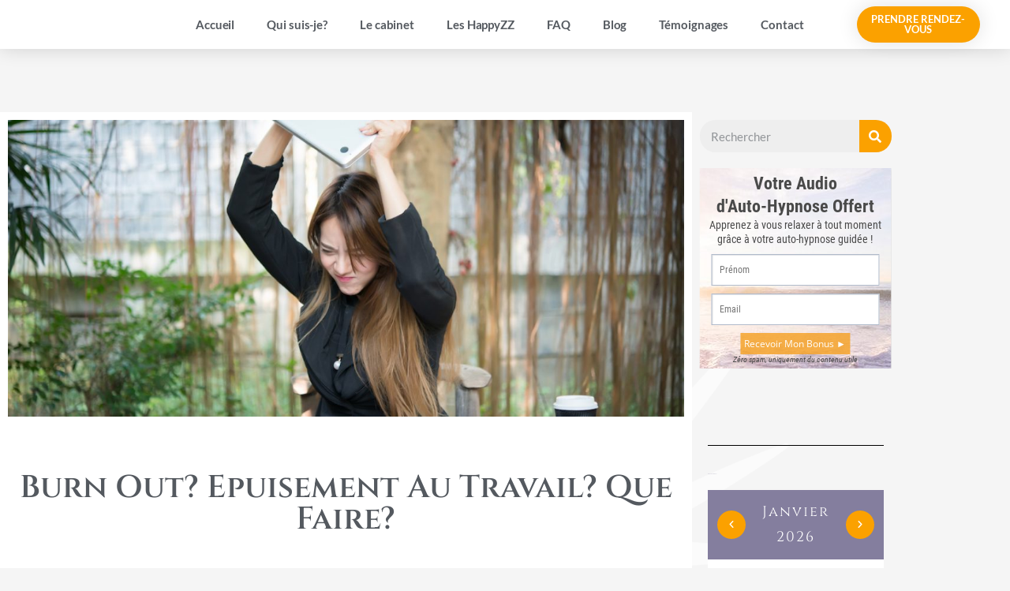

--- FILE ---
content_type: text/html; charset=UTF-8
request_url: https://hypnose-montargis.fr/burn-out-epuisement-au-travail-que-faire/
body_size: 22509
content:
<!DOCTYPE html>
<html lang="fr-FR">
<head>
<meta charset="UTF-8">
<meta name='robots' content='index, follow, max-image-preview:large, max-snippet:-1, max-video-preview:-1' />
<link rel="pingback" href="https://hypnose-montargis.fr/xmlrpc.php">
<meta name="viewport" content="width=device-width, initial-scale=1">
<!-- This site is optimized with the Yoast SEO plugin v26.8 - https://yoast.com/product/yoast-seo-wordpress/ -->
<title>Burn out? Epuisement au travail? Que faire? - Hypnose-Montargis</title>
<meta name="description" content="Hypnose Montargis | Dalila Roblique | Maitre en hypnose Ericksonnienne et hypno-therapeute. L&#039;hypno nutrition (hypnose, naturopathie et de nutri thérapie)" />
<link rel="canonical" href="https://hypnose-montargis.fr/burn-out-epuisement-au-travail-que-faire/" />
<meta property="og:locale" content="fr_FR" />
<meta property="og:type" content="article" />
<meta property="og:title" content="Burn out? Epuisement au travail? Que faire? - Hypnose-Montargis" />
<meta property="og:description" content="Hypnose Montargis | Dalila Roblique | Maitre en hypnose Ericksonnienne et hypno-therapeute. L&#039;hypno nutrition (hypnose, naturopathie et de nutri thérapie)" />
<meta property="og:url" content="https://hypnose-montargis.fr/burn-out-epuisement-au-travail-que-faire/" />
<meta property="og:site_name" content="Hypnose-Montargis" />
<meta property="article:publisher" content="https://www.facebook.com/loirethypnose/" />
<meta property="article:published_time" content="2018-10-17T07:45:22+00:00" />
<meta property="article:modified_time" content="2019-06-05T03:45:46+00:00" />
<meta property="og:image" content="https://hypnose-montargis.fr/wp-content/uploads/2018/10/1696.jpg" />
<meta property="og:image:width" content="1024" />
<meta property="og:image:height" content="683" />
<meta property="og:image:type" content="image/jpeg" />
<meta name="author" content="Dalila R." />
<meta name="twitter:card" content="summary_large_image" />
<meta name="twitter:label1" content="Écrit par" />
<meta name="twitter:data1" content="Dalila R." />
<meta name="twitter:label2" content="Durée de lecture estimée" />
<meta name="twitter:data2" content="2 minutes" />
<script type="application/ld+json" class="yoast-schema-graph">{"@context":"https://schema.org","@graph":[{"@type":"Article","@id":"https://hypnose-montargis.fr/burn-out-epuisement-au-travail-que-faire/#article","isPartOf":{"@id":"https://hypnose-montargis.fr/burn-out-epuisement-au-travail-que-faire/"},"author":{"name":"Dalila R.","@id":"https://hypnose-montargis.fr/#/schema/person/7add0df4c5469f7d0d26d20397ef69f0"},"headline":"Burn out? Epuisement au travail? Que faire?","datePublished":"2018-10-17T07:45:22+00:00","dateModified":"2019-06-05T03:45:46+00:00","mainEntityOfPage":{"@id":"https://hypnose-montargis.fr/burn-out-epuisement-au-travail-que-faire/"},"wordCount":358,"commentCount":0,"publisher":{"@id":"https://hypnose-montargis.fr/#organization"},"image":{"@id":"https://hypnose-montargis.fr/burn-out-epuisement-au-travail-que-faire/#primaryimage"},"thumbnailUrl":"https://hypnose-montargis.fr/wp-content/uploads/2018/10/1696.jpg","keywords":["Dépression","mal être","Stresse"],"articleSection":["Articles pour croquer la vie"],"inLanguage":"fr-FR","potentialAction":[{"@type":"CommentAction","name":"Comment","target":["https://hypnose-montargis.fr/burn-out-epuisement-au-travail-que-faire/#respond"]}]},{"@type":"WebPage","@id":"https://hypnose-montargis.fr/burn-out-epuisement-au-travail-que-faire/","url":"https://hypnose-montargis.fr/burn-out-epuisement-au-travail-que-faire/","name":"Burn out? Epuisement au travail? Que faire? - Hypnose-Montargis","isPartOf":{"@id":"https://hypnose-montargis.fr/#website"},"primaryImageOfPage":{"@id":"https://hypnose-montargis.fr/burn-out-epuisement-au-travail-que-faire/#primaryimage"},"image":{"@id":"https://hypnose-montargis.fr/burn-out-epuisement-au-travail-que-faire/#primaryimage"},"thumbnailUrl":"https://hypnose-montargis.fr/wp-content/uploads/2018/10/1696.jpg","datePublished":"2018-10-17T07:45:22+00:00","dateModified":"2019-06-05T03:45:46+00:00","description":"Hypnose Montargis | Dalila Roblique | Maitre en hypnose Ericksonnienne et hypno-therapeute. L'hypno nutrition (hypnose, naturopathie et de nutri thérapie)","breadcrumb":{"@id":"https://hypnose-montargis.fr/burn-out-epuisement-au-travail-que-faire/#breadcrumb"},"inLanguage":"fr-FR","potentialAction":[{"@type":"ReadAction","target":["https://hypnose-montargis.fr/burn-out-epuisement-au-travail-que-faire/"]}]},{"@type":"ImageObject","inLanguage":"fr-FR","@id":"https://hypnose-montargis.fr/burn-out-epuisement-au-travail-que-faire/#primaryimage","url":"https://hypnose-montargis.fr/wp-content/uploads/2018/10/1696.jpg","contentUrl":"https://hypnose-montargis.fr/wp-content/uploads/2018/10/1696.jpg","width":1024,"height":683,"caption":"Dalila Roblique | Maitre praticien hypnose Ericksonienne |hypnose arret tabac, maigrir avec l'hypnose, hypnose montargis, Ferrières en gatinais, 1H de paris,"},{"@type":"BreadcrumbList","@id":"https://hypnose-montargis.fr/burn-out-epuisement-au-travail-que-faire/#breadcrumb","itemListElement":[{"@type":"ListItem","position":1,"name":"Accueil","item":"https://hypnose-montargis.fr/"},{"@type":"ListItem","position":2,"name":"Blog","item":"https://hypnose-montargis.fr/blog-les-bienfaits-de-lhypnose-le-blog/"},{"@type":"ListItem","position":3,"name":"Burn out? Epuisement au travail? Que faire?"}]},{"@type":"WebSite","@id":"https://hypnose-montargis.fr/#website","url":"https://hypnose-montargis.fr/","name":"Hypnose-Montargis","description":"Mieux vivre votre vie!","publisher":{"@id":"https://hypnose-montargis.fr/#organization"},"potentialAction":[{"@type":"SearchAction","target":{"@type":"EntryPoint","urlTemplate":"https://hypnose-montargis.fr/?s={search_term_string}"},"query-input":{"@type":"PropertyValueSpecification","valueRequired":true,"valueName":"search_term_string"}}],"inLanguage":"fr-FR"},{"@type":"Organization","@id":"https://hypnose-montargis.fr/#organization","name":"Dalila Roblique | Hypnose Montargis","url":"https://hypnose-montargis.fr/","logo":{"@type":"ImageObject","inLanguage":"fr-FR","@id":"https://hypnose-montargis.fr/#/schema/logo/image/","url":"https://hypnose-montargis.fr/wp-content/uploads/2019/07/HM-_-og-img-.png","contentUrl":"https://hypnose-montargis.fr/wp-content/uploads/2019/07/HM-_-og-img-.png","width":800,"height":800,"caption":"Dalila Roblique | Hypnose Montargis"},"image":{"@id":"https://hypnose-montargis.fr/#/schema/logo/image/"},"sameAs":["https://www.facebook.com/loirethypnose/"]},{"@type":"Person","@id":"https://hypnose-montargis.fr/#/schema/person/7add0df4c5469f7d0d26d20397ef69f0","name":"Dalila R.","image":{"@type":"ImageObject","inLanguage":"fr-FR","@id":"https://hypnose-montargis.fr/#/schema/person/image/","url":"https://secure.gravatar.com/avatar/a70671e0ee5ea9047ceb0936a35a0ad1ff8110b122fda476ccd6658edb8fbf8e?s=96&d=mm&r=g","contentUrl":"https://secure.gravatar.com/avatar/a70671e0ee5ea9047ceb0936a35a0ad1ff8110b122fda476ccd6658edb8fbf8e?s=96&d=mm&r=g","caption":"Dalila R."}}]}</script>
<!-- / Yoast SEO plugin. -->
<link rel='dns-prefetch' href='//fonts.googleapis.com' />
<link rel="alternate" type="application/rss+xml" title="Hypnose-Montargis &raquo; Flux" href="https://hypnose-montargis.fr/feed/" />
<link rel="alternate" type="application/rss+xml" title="Hypnose-Montargis &raquo; Flux des commentaires" href="https://hypnose-montargis.fr/comments/feed/" />
<link rel="alternate" type="application/rss+xml" title="Hypnose-Montargis &raquo; Burn out? Epuisement au travail? Que faire? Flux des commentaires" href="https://hypnose-montargis.fr/burn-out-epuisement-au-travail-que-faire/feed/" />
<link rel="alternate" title="oEmbed (JSON)" type="application/json+oembed" href="https://hypnose-montargis.fr/wp-json/oembed/1.0/embed?url=https%3A%2F%2Fhypnose-montargis.fr%2Fburn-out-epuisement-au-travail-que-faire%2F" />
<link rel="alternate" title="oEmbed (XML)" type="text/xml+oembed" href="https://hypnose-montargis.fr/wp-json/oembed/1.0/embed?url=https%3A%2F%2Fhypnose-montargis.fr%2Fburn-out-epuisement-au-travail-que-faire%2F&#038;format=xml" />
<style id='wp-img-auto-sizes-contain-inline-css'>
img:is([sizes=auto i],[sizes^="auto," i]){contain-intrinsic-size:3000px 1500px}
/*# sourceURL=wp-img-auto-sizes-contain-inline-css */
</style>
<style id='wp-emoji-styles-inline-css'>
img.wp-smiley, img.emoji {
display: inline !important;
border: none !important;
box-shadow: none !important;
height: 1em !important;
width: 1em !important;
margin: 0 0.07em !important;
vertical-align: -0.1em !important;
background: none !important;
padding: 0 !important;
}
/*# sourceURL=wp-emoji-styles-inline-css */
</style>
<!-- <link rel='stylesheet' id='wp-block-library-css' href='https://hypnose-montargis.fr/wp-includes/css/dist/block-library/style.min.css?ver=6.9' media='all' /> -->
<link rel="stylesheet" type="text/css" href="//hypnose-montargis.fr/wp-content/cache/wpfc-minified/1nlsje96/uvgv.css" media="all"/>
<style id='wp-block-library-theme-inline-css'>
.wp-block-audio :where(figcaption){color:#555;font-size:13px;text-align:center}.is-dark-theme .wp-block-audio :where(figcaption){color:#ffffffa6}.wp-block-audio{margin:0 0 1em}.wp-block-code{border:1px solid #ccc;border-radius:4px;font-family:Menlo,Consolas,monaco,monospace;padding:.8em 1em}.wp-block-embed :where(figcaption){color:#555;font-size:13px;text-align:center}.is-dark-theme .wp-block-embed :where(figcaption){color:#ffffffa6}.wp-block-embed{margin:0 0 1em}.blocks-gallery-caption{color:#555;font-size:13px;text-align:center}.is-dark-theme .blocks-gallery-caption{color:#ffffffa6}:root :where(.wp-block-image figcaption){color:#555;font-size:13px;text-align:center}.is-dark-theme :root :where(.wp-block-image figcaption){color:#ffffffa6}.wp-block-image{margin:0 0 1em}.wp-block-pullquote{border-bottom:4px solid;border-top:4px solid;color:currentColor;margin-bottom:1.75em}.wp-block-pullquote :where(cite),.wp-block-pullquote :where(footer),.wp-block-pullquote__citation{color:currentColor;font-size:.8125em;font-style:normal;text-transform:uppercase}.wp-block-quote{border-left:.25em solid;margin:0 0 1.75em;padding-left:1em}.wp-block-quote cite,.wp-block-quote footer{color:currentColor;font-size:.8125em;font-style:normal;position:relative}.wp-block-quote:where(.has-text-align-right){border-left:none;border-right:.25em solid;padding-left:0;padding-right:1em}.wp-block-quote:where(.has-text-align-center){border:none;padding-left:0}.wp-block-quote.is-large,.wp-block-quote.is-style-large,.wp-block-quote:where(.is-style-plain){border:none}.wp-block-search .wp-block-search__label{font-weight:700}.wp-block-search__button{border:1px solid #ccc;padding:.375em .625em}:where(.wp-block-group.has-background){padding:1.25em 2.375em}.wp-block-separator.has-css-opacity{opacity:.4}.wp-block-separator{border:none;border-bottom:2px solid;margin-left:auto;margin-right:auto}.wp-block-separator.has-alpha-channel-opacity{opacity:1}.wp-block-separator:not(.is-style-wide):not(.is-style-dots){width:100px}.wp-block-separator.has-background:not(.is-style-dots){border-bottom:none;height:1px}.wp-block-separator.has-background:not(.is-style-wide):not(.is-style-dots){height:2px}.wp-block-table{margin:0 0 1em}.wp-block-table td,.wp-block-table th{word-break:normal}.wp-block-table :where(figcaption){color:#555;font-size:13px;text-align:center}.is-dark-theme .wp-block-table :where(figcaption){color:#ffffffa6}.wp-block-video :where(figcaption){color:#555;font-size:13px;text-align:center}.is-dark-theme .wp-block-video :where(figcaption){color:#ffffffa6}.wp-block-video{margin:0 0 1em}:root :where(.wp-block-template-part.has-background){margin-bottom:0;margin-top:0;padding:1.25em 2.375em}
/*# sourceURL=/wp-includes/css/dist/block-library/theme.min.css */
</style>
<style id='classic-theme-styles-inline-css'>
/*! This file is auto-generated */
.wp-block-button__link{color:#fff;background-color:#32373c;border-radius:9999px;box-shadow:none;text-decoration:none;padding:calc(.667em + 2px) calc(1.333em + 2px);font-size:1.125em}.wp-block-file__button{background:#32373c;color:#fff;text-decoration:none}
/*# sourceURL=/wp-includes/css/classic-themes.min.css */
</style>
<style id='global-styles-inline-css'>
:root{--wp--preset--aspect-ratio--square: 1;--wp--preset--aspect-ratio--4-3: 4/3;--wp--preset--aspect-ratio--3-4: 3/4;--wp--preset--aspect-ratio--3-2: 3/2;--wp--preset--aspect-ratio--2-3: 2/3;--wp--preset--aspect-ratio--16-9: 16/9;--wp--preset--aspect-ratio--9-16: 9/16;--wp--preset--color--black: #000000;--wp--preset--color--cyan-bluish-gray: #abb8c3;--wp--preset--color--white: #ffffff;--wp--preset--color--pale-pink: #f78da7;--wp--preset--color--vivid-red: #cf2e2e;--wp--preset--color--luminous-vivid-orange: #ff6900;--wp--preset--color--luminous-vivid-amber: #fcb900;--wp--preset--color--light-green-cyan: #7bdcb5;--wp--preset--color--vivid-green-cyan: #00d084;--wp--preset--color--pale-cyan-blue: #8ed1fc;--wp--preset--color--vivid-cyan-blue: #0693e3;--wp--preset--color--vivid-purple: #9b51e0;--wp--preset--gradient--vivid-cyan-blue-to-vivid-purple: linear-gradient(135deg,rgb(6,147,227) 0%,rgb(155,81,224) 100%);--wp--preset--gradient--light-green-cyan-to-vivid-green-cyan: linear-gradient(135deg,rgb(122,220,180) 0%,rgb(0,208,130) 100%);--wp--preset--gradient--luminous-vivid-amber-to-luminous-vivid-orange: linear-gradient(135deg,rgb(252,185,0) 0%,rgb(255,105,0) 100%);--wp--preset--gradient--luminous-vivid-orange-to-vivid-red: linear-gradient(135deg,rgb(255,105,0) 0%,rgb(207,46,46) 100%);--wp--preset--gradient--very-light-gray-to-cyan-bluish-gray: linear-gradient(135deg,rgb(238,238,238) 0%,rgb(169,184,195) 100%);--wp--preset--gradient--cool-to-warm-spectrum: linear-gradient(135deg,rgb(74,234,220) 0%,rgb(151,120,209) 20%,rgb(207,42,186) 40%,rgb(238,44,130) 60%,rgb(251,105,98) 80%,rgb(254,248,76) 100%);--wp--preset--gradient--blush-light-purple: linear-gradient(135deg,rgb(255,206,236) 0%,rgb(152,150,240) 100%);--wp--preset--gradient--blush-bordeaux: linear-gradient(135deg,rgb(254,205,165) 0%,rgb(254,45,45) 50%,rgb(107,0,62) 100%);--wp--preset--gradient--luminous-dusk: linear-gradient(135deg,rgb(255,203,112) 0%,rgb(199,81,192) 50%,rgb(65,88,208) 100%);--wp--preset--gradient--pale-ocean: linear-gradient(135deg,rgb(255,245,203) 0%,rgb(182,227,212) 50%,rgb(51,167,181) 100%);--wp--preset--gradient--electric-grass: linear-gradient(135deg,rgb(202,248,128) 0%,rgb(113,206,126) 100%);--wp--preset--gradient--midnight: linear-gradient(135deg,rgb(2,3,129) 0%,rgb(40,116,252) 100%);--wp--preset--font-size--small: 13px;--wp--preset--font-size--medium: 20px;--wp--preset--font-size--large: 36px;--wp--preset--font-size--x-large: 42px;--wp--preset--spacing--20: 0.44rem;--wp--preset--spacing--30: 0.67rem;--wp--preset--spacing--40: 1rem;--wp--preset--spacing--50: 1.5rem;--wp--preset--spacing--60: 2.25rem;--wp--preset--spacing--70: 3.38rem;--wp--preset--spacing--80: 5.06rem;--wp--preset--shadow--natural: 6px 6px 9px rgba(0, 0, 0, 0.2);--wp--preset--shadow--deep: 12px 12px 50px rgba(0, 0, 0, 0.4);--wp--preset--shadow--sharp: 6px 6px 0px rgba(0, 0, 0, 0.2);--wp--preset--shadow--outlined: 6px 6px 0px -3px rgb(255, 255, 255), 6px 6px rgb(0, 0, 0);--wp--preset--shadow--crisp: 6px 6px 0px rgb(0, 0, 0);}:where(.is-layout-flex){gap: 0.5em;}:where(.is-layout-grid){gap: 0.5em;}body .is-layout-flex{display: flex;}.is-layout-flex{flex-wrap: wrap;align-items: center;}.is-layout-flex > :is(*, div){margin: 0;}body .is-layout-grid{display: grid;}.is-layout-grid > :is(*, div){margin: 0;}:where(.wp-block-columns.is-layout-flex){gap: 2em;}:where(.wp-block-columns.is-layout-grid){gap: 2em;}:where(.wp-block-post-template.is-layout-flex){gap: 1.25em;}:where(.wp-block-post-template.is-layout-grid){gap: 1.25em;}.has-black-color{color: var(--wp--preset--color--black) !important;}.has-cyan-bluish-gray-color{color: var(--wp--preset--color--cyan-bluish-gray) !important;}.has-white-color{color: var(--wp--preset--color--white) !important;}.has-pale-pink-color{color: var(--wp--preset--color--pale-pink) !important;}.has-vivid-red-color{color: var(--wp--preset--color--vivid-red) !important;}.has-luminous-vivid-orange-color{color: var(--wp--preset--color--luminous-vivid-orange) !important;}.has-luminous-vivid-amber-color{color: var(--wp--preset--color--luminous-vivid-amber) !important;}.has-light-green-cyan-color{color: var(--wp--preset--color--light-green-cyan) !important;}.has-vivid-green-cyan-color{color: var(--wp--preset--color--vivid-green-cyan) !important;}.has-pale-cyan-blue-color{color: var(--wp--preset--color--pale-cyan-blue) !important;}.has-vivid-cyan-blue-color{color: var(--wp--preset--color--vivid-cyan-blue) !important;}.has-vivid-purple-color{color: var(--wp--preset--color--vivid-purple) !important;}.has-black-background-color{background-color: var(--wp--preset--color--black) !important;}.has-cyan-bluish-gray-background-color{background-color: var(--wp--preset--color--cyan-bluish-gray) !important;}.has-white-background-color{background-color: var(--wp--preset--color--white) !important;}.has-pale-pink-background-color{background-color: var(--wp--preset--color--pale-pink) !important;}.has-vivid-red-background-color{background-color: var(--wp--preset--color--vivid-red) !important;}.has-luminous-vivid-orange-background-color{background-color: var(--wp--preset--color--luminous-vivid-orange) !important;}.has-luminous-vivid-amber-background-color{background-color: var(--wp--preset--color--luminous-vivid-amber) !important;}.has-light-green-cyan-background-color{background-color: var(--wp--preset--color--light-green-cyan) !important;}.has-vivid-green-cyan-background-color{background-color: var(--wp--preset--color--vivid-green-cyan) !important;}.has-pale-cyan-blue-background-color{background-color: var(--wp--preset--color--pale-cyan-blue) !important;}.has-vivid-cyan-blue-background-color{background-color: var(--wp--preset--color--vivid-cyan-blue) !important;}.has-vivid-purple-background-color{background-color: var(--wp--preset--color--vivid-purple) !important;}.has-black-border-color{border-color: var(--wp--preset--color--black) !important;}.has-cyan-bluish-gray-border-color{border-color: var(--wp--preset--color--cyan-bluish-gray) !important;}.has-white-border-color{border-color: var(--wp--preset--color--white) !important;}.has-pale-pink-border-color{border-color: var(--wp--preset--color--pale-pink) !important;}.has-vivid-red-border-color{border-color: var(--wp--preset--color--vivid-red) !important;}.has-luminous-vivid-orange-border-color{border-color: var(--wp--preset--color--luminous-vivid-orange) !important;}.has-luminous-vivid-amber-border-color{border-color: var(--wp--preset--color--luminous-vivid-amber) !important;}.has-light-green-cyan-border-color{border-color: var(--wp--preset--color--light-green-cyan) !important;}.has-vivid-green-cyan-border-color{border-color: var(--wp--preset--color--vivid-green-cyan) !important;}.has-pale-cyan-blue-border-color{border-color: var(--wp--preset--color--pale-cyan-blue) !important;}.has-vivid-cyan-blue-border-color{border-color: var(--wp--preset--color--vivid-cyan-blue) !important;}.has-vivid-purple-border-color{border-color: var(--wp--preset--color--vivid-purple) !important;}.has-vivid-cyan-blue-to-vivid-purple-gradient-background{background: var(--wp--preset--gradient--vivid-cyan-blue-to-vivid-purple) !important;}.has-light-green-cyan-to-vivid-green-cyan-gradient-background{background: var(--wp--preset--gradient--light-green-cyan-to-vivid-green-cyan) !important;}.has-luminous-vivid-amber-to-luminous-vivid-orange-gradient-background{background: var(--wp--preset--gradient--luminous-vivid-amber-to-luminous-vivid-orange) !important;}.has-luminous-vivid-orange-to-vivid-red-gradient-background{background: var(--wp--preset--gradient--luminous-vivid-orange-to-vivid-red) !important;}.has-very-light-gray-to-cyan-bluish-gray-gradient-background{background: var(--wp--preset--gradient--very-light-gray-to-cyan-bluish-gray) !important;}.has-cool-to-warm-spectrum-gradient-background{background: var(--wp--preset--gradient--cool-to-warm-spectrum) !important;}.has-blush-light-purple-gradient-background{background: var(--wp--preset--gradient--blush-light-purple) !important;}.has-blush-bordeaux-gradient-background{background: var(--wp--preset--gradient--blush-bordeaux) !important;}.has-luminous-dusk-gradient-background{background: var(--wp--preset--gradient--luminous-dusk) !important;}.has-pale-ocean-gradient-background{background: var(--wp--preset--gradient--pale-ocean) !important;}.has-electric-grass-gradient-background{background: var(--wp--preset--gradient--electric-grass) !important;}.has-midnight-gradient-background{background: var(--wp--preset--gradient--midnight) !important;}.has-small-font-size{font-size: var(--wp--preset--font-size--small) !important;}.has-medium-font-size{font-size: var(--wp--preset--font-size--medium) !important;}.has-large-font-size{font-size: var(--wp--preset--font-size--large) !important;}.has-x-large-font-size{font-size: var(--wp--preset--font-size--x-large) !important;}
:where(.wp-block-post-template.is-layout-flex){gap: 1.25em;}:where(.wp-block-post-template.is-layout-grid){gap: 1.25em;}
:where(.wp-block-term-template.is-layout-flex){gap: 1.25em;}:where(.wp-block-term-template.is-layout-grid){gap: 1.25em;}
:where(.wp-block-columns.is-layout-flex){gap: 2em;}:where(.wp-block-columns.is-layout-grid){gap: 2em;}
:root :where(.wp-block-pullquote){font-size: 1.5em;line-height: 1.6;}
/*# sourceURL=global-styles-inline-css */
</style>
<!-- <link rel='stylesheet' id='font-awesome-css' href='https://hypnose-montargis.fr/wp-content/themes/oceanwp/assets/fonts/fontawesome/css/all.min.css?ver=6.7.2' media='all' /> -->
<!-- <link rel='stylesheet' id='simple-line-icons-css' href='https://hypnose-montargis.fr/wp-content/themes/oceanwp/assets/css/third/simple-line-icons.min.css?ver=2.4.0' media='all' /> -->
<!-- <link rel='stylesheet' id='oceanwp-style-css' href='https://hypnose-montargis.fr/wp-content/themes/oceanwp/assets/css/style.min.css?ver=4.1.4' media='all' /> -->
<link rel="stylesheet" type="text/css" href="//hypnose-montargis.fr/wp-content/cache/wpfc-minified/fi934mhf/snlu.css" media="all"/>
<link rel='stylesheet' id='oceanwp-google-font-lato-css' href='//fonts.googleapis.com/css?family=Lato%3A100%2C200%2C300%2C400%2C500%2C600%2C700%2C800%2C900%2C100i%2C200i%2C300i%2C400i%2C500i%2C600i%2C700i%2C800i%2C900i&#038;subset=latin&#038;display=swap&#038;ver=6.9' media='all' />
<link rel='stylesheet' id='oceanwp-google-font-cinzel-css' href='//fonts.googleapis.com/css?family=Cinzel%3A100%2C200%2C300%2C400%2C500%2C600%2C700%2C800%2C900%2C100i%2C200i%2C300i%2C400i%2C500i%2C600i%2C700i%2C800i%2C900i&#038;subset=latin&#038;display=swap&#038;ver=6.9' media='all' />
<!-- <link rel='stylesheet' id='elementor-frontend-css' href='https://hypnose-montargis.fr/wp-content/plugins/elementor/assets/css/frontend.min.css?ver=3.34.2' media='all' /> -->
<!-- <link rel='stylesheet' id='widget-image-css' href='https://hypnose-montargis.fr/wp-content/plugins/elementor/assets/css/widget-image.min.css?ver=3.34.2' media='all' /> -->
<!-- <link rel='stylesheet' id='widget-nav-menu-css' href='https://hypnose-montargis.fr/wp-content/plugins/elementor-pro/assets/css/widget-nav-menu.min.css?ver=3.34.2' media='all' /> -->
<!-- <link rel='stylesheet' id='e-sticky-css' href='https://hypnose-montargis.fr/wp-content/plugins/elementor-pro/assets/css/modules/sticky.min.css?ver=3.34.2' media='all' /> -->
<!-- <link rel='stylesheet' id='widget-heading-css' href='https://hypnose-montargis.fr/wp-content/plugins/elementor/assets/css/widget-heading.min.css?ver=3.34.2' media='all' /> -->
<!-- <link rel='stylesheet' id='widget-divider-css' href='https://hypnose-montargis.fr/wp-content/plugins/elementor/assets/css/widget-divider.min.css?ver=3.34.2' media='all' /> -->
<!-- <link rel='stylesheet' id='widget-social-icons-css' href='https://hypnose-montargis.fr/wp-content/plugins/elementor/assets/css/widget-social-icons.min.css?ver=3.34.2' media='all' /> -->
<!-- <link rel='stylesheet' id='e-apple-webkit-css' href='https://hypnose-montargis.fr/wp-content/plugins/elementor/assets/css/conditionals/apple-webkit.min.css?ver=3.34.2' media='all' /> -->
<!-- <link rel='stylesheet' id='widget-google_maps-css' href='https://hypnose-montargis.fr/wp-content/plugins/elementor/assets/css/widget-google_maps.min.css?ver=3.34.2' media='all' /> -->
<!-- <link rel='stylesheet' id='widget-post-info-css' href='https://hypnose-montargis.fr/wp-content/plugins/elementor-pro/assets/css/widget-post-info.min.css?ver=3.34.2' media='all' /> -->
<!-- <link rel='stylesheet' id='widget-icon-list-css' href='https://hypnose-montargis.fr/wp-content/plugins/elementor/assets/css/widget-icon-list.min.css?ver=3.34.2' media='all' /> -->
<!-- <link rel='stylesheet' id='elementor-icons-shared-0-css' href='https://hypnose-montargis.fr/wp-content/plugins/elementor/assets/lib/font-awesome/css/fontawesome.min.css?ver=5.15.3' media='all' /> -->
<!-- <link rel='stylesheet' id='elementor-icons-fa-regular-css' href='https://hypnose-montargis.fr/wp-content/plugins/elementor/assets/lib/font-awesome/css/regular.min.css?ver=5.15.3' media='all' /> -->
<!-- <link rel='stylesheet' id='elementor-icons-fa-solid-css' href='https://hypnose-montargis.fr/wp-content/plugins/elementor/assets/lib/font-awesome/css/solid.min.css?ver=5.15.3' media='all' /> -->
<!-- <link rel='stylesheet' id='widget-share-buttons-css' href='https://hypnose-montargis.fr/wp-content/plugins/elementor-pro/assets/css/widget-share-buttons.min.css?ver=3.34.2' media='all' /> -->
<!-- <link rel='stylesheet' id='elementor-icons-fa-brands-css' href='https://hypnose-montargis.fr/wp-content/plugins/elementor/assets/lib/font-awesome/css/brands.min.css?ver=5.15.3' media='all' /> -->
<!-- <link rel='stylesheet' id='widget-search-form-css' href='https://hypnose-montargis.fr/wp-content/plugins/elementor-pro/assets/css/widget-search-form.min.css?ver=3.34.2' media='all' /> -->
<!-- <link rel='stylesheet' id='widget-spacer-css' href='https://hypnose-montargis.fr/wp-content/plugins/elementor/assets/css/widget-spacer.min.css?ver=3.34.2' media='all' /> -->
<!-- <link rel='stylesheet' id='e-animation-grow-css' href='https://hypnose-montargis.fr/wp-content/plugins/elementor/assets/lib/animations/styles/e-animation-grow.min.css?ver=3.34.2' media='all' /> -->
<!-- <link rel='stylesheet' id='widget-posts-css' href='https://hypnose-montargis.fr/wp-content/plugins/elementor-pro/assets/css/widget-posts.min.css?ver=3.34.2' media='all' /> -->
<!-- <link rel='stylesheet' id='elementor-icons-css' href='https://hypnose-montargis.fr/wp-content/plugins/elementor/assets/lib/eicons/css/elementor-icons.min.css?ver=5.46.0' media='all' /> -->
<link rel="stylesheet" type="text/css" href="//hypnose-montargis.fr/wp-content/cache/wpfc-minified/2f33wu1a/uvgv.css" media="all"/>
<link rel='stylesheet' id='elementor-post-1833-css' href='https://hypnose-montargis.fr/wp-content/uploads/elementor/css/post-1833.css?ver=1769166745' media='all' />
<!-- <link rel='stylesheet' id='font-awesome-5-all-css' href='https://hypnose-montargis.fr/wp-content/plugins/elementor/assets/lib/font-awesome/css/all.min.css?ver=3.34.2' media='all' /> -->
<!-- <link rel='stylesheet' id='font-awesome-4-shim-css' href='https://hypnose-montargis.fr/wp-content/plugins/elementor/assets/lib/font-awesome/css/v4-shims.min.css?ver=3.34.2' media='all' /> -->
<!-- <link rel='stylesheet' id='namogo-icons-css' href='https://hypnose-montargis.fr/wp-content/plugins/elementor-extras/assets/lib/nicons/css/nicons.css?ver=2.2.52' media='all' /> -->
<!-- <link rel='stylesheet' id='elementor-extras-frontend-css' href='https://hypnose-montargis.fr/wp-content/plugins/elementor-extras/assets/css/frontend.min.css?ver=2.2.52' media='all' /> -->
<link rel="stylesheet" type="text/css" href="//hypnose-montargis.fr/wp-content/cache/wpfc-minified/jqlmcjsa/uvgv.css" media="all"/>
<link rel='stylesheet' id='elementor-post-167-css' href='https://hypnose-montargis.fr/wp-content/uploads/elementor/css/post-167.css?ver=1769166745' media='all' />
<link rel='stylesheet' id='elementor-post-188-css' href='https://hypnose-montargis.fr/wp-content/uploads/elementor/css/post-188.css?ver=1769166745' media='all' />
<link rel='stylesheet' id='elementor-post-527-css' href='https://hypnose-montargis.fr/wp-content/uploads/elementor/css/post-527.css?ver=1769173157' media='all' />
<!-- <link rel='stylesheet' id='elementor-gf-local-roboto-css' href='https://hypnose-montargis.fr/wp-content/uploads/elementor/google-fonts/css/roboto.css?ver=1742293235' media='all' /> -->
<!-- <link rel='stylesheet' id='elementor-gf-local-robotoslab-css' href='https://hypnose-montargis.fr/wp-content/uploads/elementor/google-fonts/css/robotoslab.css?ver=1742293238' media='all' /> -->
<!-- <link rel='stylesheet' id='elementor-gf-local-lato-css' href='https://hypnose-montargis.fr/wp-content/uploads/elementor/google-fonts/css/lato.css?ver=1742293238' media='all' /> -->
<!-- <link rel='stylesheet' id='elementor-gf-local-cinzel-css' href='https://hypnose-montargis.fr/wp-content/uploads/elementor/google-fonts/css/cinzel.css?ver=1742293239' media='all' /> -->
<link rel="stylesheet" type="text/css" href="//hypnose-montargis.fr/wp-content/cache/wpfc-minified/879b31b6/uvgv.css" media="all"/>
<script src='//hypnose-montargis.fr/wp-content/cache/wpfc-minified/8aaz4u4r/snlu.js' type="text/javascript"></script>
<!-- <script src="https://hypnose-montargis.fr/wp-includes/js/jquery/jquery.min.js?ver=3.7.1" id="jquery-core-js"></script> -->
<!-- <script src="https://hypnose-montargis.fr/wp-includes/js/jquery/jquery-migrate.min.js?ver=3.4.1" id="jquery-migrate-js"></script> -->
<!-- <script src="https://hypnose-montargis.fr/wp-content/plugins/elementor/assets/lib/font-awesome/js/v4-shims.min.js?ver=3.34.2" id="font-awesome-4-shim-js"></script> -->
<link rel="https://api.w.org/" href="https://hypnose-montargis.fr/wp-json/" /><link rel="alternate" title="JSON" type="application/json" href="https://hypnose-montargis.fr/wp-json/wp/v2/posts/214" /><link rel="EditURI" type="application/rsd+xml" title="RSD" href="https://hypnose-montargis.fr/xmlrpc.php?rsd" />
<meta name="generator" content="WordPress 6.9" />
<link rel='shortlink' href='https://hypnose-montargis.fr/?p=214' />
<meta name="generator" content="Elementor 3.34.2; features: additional_custom_breakpoints; settings: css_print_method-external, google_font-enabled, font_display-auto">
<style>
.e-con.e-parent:nth-of-type(n+4):not(.e-lazyloaded):not(.e-no-lazyload),
.e-con.e-parent:nth-of-type(n+4):not(.e-lazyloaded):not(.e-no-lazyload) * {
background-image: none !important;
}
@media screen and (max-height: 1024px) {
.e-con.e-parent:nth-of-type(n+3):not(.e-lazyloaded):not(.e-no-lazyload),
.e-con.e-parent:nth-of-type(n+3):not(.e-lazyloaded):not(.e-no-lazyload) * {
background-image: none !important;
}
}
@media screen and (max-height: 640px) {
.e-con.e-parent:nth-of-type(n+2):not(.e-lazyloaded):not(.e-no-lazyload),
.e-con.e-parent:nth-of-type(n+2):not(.e-lazyloaded):not(.e-no-lazyload) * {
background-image: none !important;
}
}
</style>
<link rel="icon" href="https://hypnose-montargis.fr/wp-content/uploads/2018/10/cropped-logo_HM-32x32.png" sizes="32x32" />
<link rel="icon" href="https://hypnose-montargis.fr/wp-content/uploads/2018/10/cropped-logo_HM-192x192.png" sizes="192x192" />
<link rel="apple-touch-icon" href="https://hypnose-montargis.fr/wp-content/uploads/2018/10/cropped-logo_HM-180x180.png" />
<meta name="msapplication-TileImage" content="https://hypnose-montargis.fr/wp-content/uploads/2018/10/cropped-logo_HM-270x270.png" />
<!-- OceanWP CSS -->
<style type="text/css">
/* Colors */a:hover,a.light:hover,.theme-heading .text::before,.theme-heading .text::after,#top-bar-content >a:hover,#top-bar-social li.oceanwp-email a:hover,#site-navigation-wrap .dropdown-menu >li >a:hover,#site-header.medium-header #medium-searchform button:hover,.oceanwp-mobile-menu-icon a:hover,.blog-entry.post .blog-entry-header .entry-title a:hover,.blog-entry.post .blog-entry-readmore a:hover,.blog-entry.thumbnail-entry .blog-entry-category a,ul.meta li a:hover,.dropcap,.single nav.post-navigation .nav-links .title,body .related-post-title a:hover,body #wp-calendar caption,body .contact-info-widget.default i,body .contact-info-widget.big-icons i,body .custom-links-widget .oceanwp-custom-links li a:hover,body .custom-links-widget .oceanwp-custom-links li a:hover:before,body .posts-thumbnails-widget li a:hover,body .social-widget li.oceanwp-email a:hover,.comment-author .comment-meta .comment-reply-link,#respond #cancel-comment-reply-link:hover,#footer-widgets .footer-box a:hover,#footer-bottom a:hover,#footer-bottom #footer-bottom-menu a:hover,.sidr a:hover,.sidr-class-dropdown-toggle:hover,.sidr-class-menu-item-has-children.active >a,.sidr-class-menu-item-has-children.active >a >.sidr-class-dropdown-toggle,input[type=checkbox]:checked:before{color:#6c6488}.single nav.post-navigation .nav-links .title .owp-icon use,.blog-entry.post .blog-entry-readmore a:hover .owp-icon use,body .contact-info-widget.default .owp-icon use,body .contact-info-widget.big-icons .owp-icon use{stroke:#6c6488}input[type="button"],input[type="reset"],input[type="submit"],button[type="submit"],.button,#site-navigation-wrap .dropdown-menu >li.btn >a >span,.thumbnail:hover i,.thumbnail:hover .link-post-svg-icon,.post-quote-content,.omw-modal .omw-close-modal,body .contact-info-widget.big-icons li:hover i,body .contact-info-widget.big-icons li:hover .owp-icon,body div.wpforms-container-full .wpforms-form input[type=submit],body div.wpforms-container-full .wpforms-form button[type=submit],body div.wpforms-container-full .wpforms-form .wpforms-page-button,.woocommerce-cart .wp-element-button,.woocommerce-checkout .wp-element-button,.wp-block-button__link{background-color:#6c6488}.widget-title{border-color:#6c6488}blockquote{border-color:#6c6488}.wp-block-quote{border-color:#6c6488}#searchform-dropdown{border-color:#6c6488}.dropdown-menu .sub-menu{border-color:#6c6488}.blog-entry.large-entry .blog-entry-readmore a:hover{border-color:#6c6488}.oceanwp-newsletter-form-wrap input[type="email"]:focus{border-color:#6c6488}.social-widget li.oceanwp-email a:hover{border-color:#6c6488}#respond #cancel-comment-reply-link:hover{border-color:#6c6488}body .contact-info-widget.big-icons li:hover i{border-color:#6c6488}body .contact-info-widget.big-icons li:hover .owp-icon{border-color:#6c6488}#footer-widgets .oceanwp-newsletter-form-wrap input[type="email"]:focus{border-color:#6c6488}input[type="button"]:hover,input[type="reset"]:hover,input[type="submit"]:hover,button[type="submit"]:hover,input[type="button"]:focus,input[type="reset"]:focus,input[type="submit"]:focus,button[type="submit"]:focus,.button:hover,.button:focus,#site-navigation-wrap .dropdown-menu >li.btn >a:hover >span,.post-quote-author,.omw-modal .omw-close-modal:hover,body div.wpforms-container-full .wpforms-form input[type=submit]:hover,body div.wpforms-container-full .wpforms-form button[type=submit]:hover,body div.wpforms-container-full .wpforms-form .wpforms-page-button:hover,.woocommerce-cart .wp-element-button:hover,.woocommerce-checkout .wp-element-button:hover,.wp-block-button__link:hover{background-color:#554b87}a{color:#fba100}a .owp-icon use{stroke:#fba100}a:hover{color:#6fcea6}a:hover .owp-icon use{stroke:#6fcea6}body .theme-button,body input[type="submit"],body button[type="submit"],body button,body .button,body div.wpforms-container-full .wpforms-form input[type=submit],body div.wpforms-container-full .wpforms-form button[type=submit],body div.wpforms-container-full .wpforms-form .wpforms-page-button,.woocommerce-cart .wp-element-button,.woocommerce-checkout .wp-element-button,.wp-block-button__link{background-color:#fba100}body .theme-button:hover,body input[type="submit"]:hover,body button[type="submit"]:hover,body button:hover,body .button:hover,body div.wpforms-container-full .wpforms-form input[type=submit]:hover,body div.wpforms-container-full .wpforms-form input[type=submit]:active,body div.wpforms-container-full .wpforms-form button[type=submit]:hover,body div.wpforms-container-full .wpforms-form button[type=submit]:active,body div.wpforms-container-full .wpforms-form .wpforms-page-button:hover,body div.wpforms-container-full .wpforms-form .wpforms-page-button:active,.woocommerce-cart .wp-element-button:hover,.woocommerce-checkout .wp-element-button:hover,.wp-block-button__link:hover{background-color:#ea5d00}body .theme-button,body input[type="submit"],body button[type="submit"],body button,body .button,body div.wpforms-container-full .wpforms-form input[type=submit],body div.wpforms-container-full .wpforms-form button[type=submit],body div.wpforms-container-full .wpforms-form .wpforms-page-button,.woocommerce-cart .wp-element-button,.woocommerce-checkout .wp-element-button,.wp-block-button__link{border-color:#ffffff}body .theme-button:hover,body input[type="submit"]:hover,body button[type="submit"]:hover,body button:hover,body .button:hover,body div.wpforms-container-full .wpforms-form input[type=submit]:hover,body div.wpforms-container-full .wpforms-form input[type=submit]:active,body div.wpforms-container-full .wpforms-form button[type=submit]:hover,body div.wpforms-container-full .wpforms-form button[type=submit]:active,body div.wpforms-container-full .wpforms-form .wpforms-page-button:hover,body div.wpforms-container-full .wpforms-form .wpforms-page-button:active,.woocommerce-cart .wp-element-button:hover,.woocommerce-checkout .wp-element-button:hover,.wp-block-button__link:hover{border-color:#ffffff}.page-header .page-header-title,.page-header.background-image-page-header .page-header-title{color:#5e5e5e}.site-breadcrumbs,.background-image-page-header .site-breadcrumbs{color:#6a6480}.site-breadcrumbs a,.background-image-page-header .site-breadcrumbs a{color:#faa328}.site-breadcrumbs a .owp-icon use,.background-image-page-header .site-breadcrumbs a .owp-icon use{stroke:#faa328}.site-breadcrumbs a:hover,.background-image-page-header .site-breadcrumbs a:hover{color:#efbd26}.site-breadcrumbs a:hover .owp-icon use,.background-image-page-header .site-breadcrumbs a:hover .owp-icon use{stroke:#efbd26}h1,h2,h3,h4,h5,h6,.theme-heading,.widget-title,.oceanwp-widget-recent-posts-title,.comment-reply-title,.entry-title,.sidebar-box .widget-title{color:#3d3d3d}/* OceanWP Style Settings CSS */.theme-button,input[type="submit"],button[type="submit"],button,.button,body div.wpforms-container-full .wpforms-form input[type=submit],body div.wpforms-container-full .wpforms-form button[type=submit],body div.wpforms-container-full .wpforms-form .wpforms-page-button{border-style:solid}.theme-button,input[type="submit"],button[type="submit"],button,.button,body div.wpforms-container-full .wpforms-form input[type=submit],body div.wpforms-container-full .wpforms-form button[type=submit],body div.wpforms-container-full .wpforms-form .wpforms-page-button{border-width:1px}form input[type="text"],form input[type="password"],form input[type="email"],form input[type="url"],form input[type="date"],form input[type="month"],form input[type="time"],form input[type="datetime"],form input[type="datetime-local"],form input[type="week"],form input[type="number"],form input[type="search"],form input[type="tel"],form input[type="color"],form select,form textarea,.woocommerce .woocommerce-checkout .select2-container--default .select2-selection--single{border-style:solid}body div.wpforms-container-full .wpforms-form input[type=date],body div.wpforms-container-full .wpforms-form input[type=datetime],body div.wpforms-container-full .wpforms-form input[type=datetime-local],body div.wpforms-container-full .wpforms-form input[type=email],body div.wpforms-container-full .wpforms-form input[type=month],body div.wpforms-container-full .wpforms-form input[type=number],body div.wpforms-container-full .wpforms-form input[type=password],body div.wpforms-container-full .wpforms-form input[type=range],body div.wpforms-container-full .wpforms-form input[type=search],body div.wpforms-container-full .wpforms-form input[type=tel],body div.wpforms-container-full .wpforms-form input[type=text],body div.wpforms-container-full .wpforms-form input[type=time],body div.wpforms-container-full .wpforms-form input[type=url],body div.wpforms-container-full .wpforms-form input[type=week],body div.wpforms-container-full .wpforms-form select,body div.wpforms-container-full .wpforms-form textarea{border-style:solid}form input[type="text"],form input[type="password"],form input[type="email"],form input[type="url"],form input[type="date"],form input[type="month"],form input[type="time"],form input[type="datetime"],form input[type="datetime-local"],form input[type="week"],form input[type="number"],form input[type="search"],form input[type="tel"],form input[type="color"],form select,form textarea{border-radius:3px}body div.wpforms-container-full .wpforms-form input[type=date],body div.wpforms-container-full .wpforms-form input[type=datetime],body div.wpforms-container-full .wpforms-form input[type=datetime-local],body div.wpforms-container-full .wpforms-form input[type=email],body div.wpforms-container-full .wpforms-form input[type=month],body div.wpforms-container-full .wpforms-form input[type=number],body div.wpforms-container-full .wpforms-form input[type=password],body div.wpforms-container-full .wpforms-form input[type=range],body div.wpforms-container-full .wpforms-form input[type=search],body div.wpforms-container-full .wpforms-form input[type=tel],body div.wpforms-container-full .wpforms-form input[type=text],body div.wpforms-container-full .wpforms-form input[type=time],body div.wpforms-container-full .wpforms-form input[type=url],body div.wpforms-container-full .wpforms-form input[type=week],body div.wpforms-container-full .wpforms-form select,body div.wpforms-container-full .wpforms-form textarea{border-radius:3px}.page-header,.has-transparent-header .page-header{padding:75px 0 15px 0}/* Header */#site-header.has-header-media .overlay-header-media{background-color:rgba(0,0,0,0.5)}#site-logo #site-logo-inner a img,#site-header.center-header #site-navigation-wrap .middle-site-logo a img{max-width:184px}#site-header #site-logo #site-logo-inner a img,#site-header.center-header #site-navigation-wrap .middle-site-logo a img{max-height:96px}/* Topbar */#top-bar{padding:8px 60px 8px 60px}#top-bar-wrap,.oceanwp-top-bar-sticky{background-color:rgba(108,100,139,0.96)}#top-bar-wrap{border-color:#ffffff}#top-bar-wrap,#top-bar-content strong{color:rgba(255,255,255,0.6)}#top-bar-content a,#top-bar-social-alt a{color:#fba100}#top-bar-content a:hover,#top-bar-social-alt a:hover{color:#f2a900}/* Blog CSS */.ocean-single-post-header ul.meta-item li a:hover{color:#333333}.page-header{background-color:#ffffff}/* Typography */body{font-family:Lato;font-size:14px;line-height:1.8}h1,h2,h3,h4,h5,h6,.theme-heading,.widget-title,.oceanwp-widget-recent-posts-title,.comment-reply-title,.entry-title,.sidebar-box .widget-title{font-family:Lato;line-height:1.2;text-transform:capitalize}h1{font-size:23px;line-height:1.4}h2{font-size:20px;line-height:1.4}h3{font-size:18px;line-height:1.4}h4{font-size:17px;line-height:1.4}h5{font-size:14px;line-height:1.4}h6{font-size:15px;line-height:1.4}.page-header .page-header-title,.page-header.background-image-page-header .page-header-title{font-family:Cinzel;font-size:35px;line-height:1.4;font-weight:600}.page-header .page-subheading{font-size:15px;line-height:1.8}.site-breadcrumbs,.site-breadcrumbs a{font-family:Lato;font-size:13px;line-height:1.4}#top-bar-content,#top-bar-social-alt{font-size:12px;line-height:1.8}#site-logo a.site-logo-text{font-size:24px;line-height:1.8}.dropdown-menu ul li a.menu-link,#site-header.full_screen-header .fs-dropdown-menu ul.sub-menu li a{font-size:12px;line-height:1.2;letter-spacing:.6px}.sidr-class-dropdown-menu li a,a.sidr-class-toggle-sidr-close,#mobile-dropdown ul li a,body #mobile-fullscreen ul li a{font-size:15px;line-height:1.8}.blog-entry.post .blog-entry-header .entry-title a{font-size:24px;line-height:1.4}.ocean-single-post-header .single-post-title{font-size:34px;line-height:1.4;letter-spacing:.6px}.ocean-single-post-header ul.meta-item li,.ocean-single-post-header ul.meta-item li a{font-size:13px;line-height:1.4;letter-spacing:.6px}.ocean-single-post-header .post-author-name,.ocean-single-post-header .post-author-name a{font-size:14px;line-height:1.4;letter-spacing:.6px}.ocean-single-post-header .post-author-description{font-size:12px;line-height:1.4;letter-spacing:.6px}.single-post .entry-title{line-height:1.4;letter-spacing:.6px}.single-post ul.meta li,.single-post ul.meta li a{font-size:14px;line-height:1.4;letter-spacing:.6px}.sidebar-box .widget-title,.sidebar-box.widget_block .wp-block-heading{font-size:13px;line-height:1;letter-spacing:1px}#footer-widgets .footer-box .widget-title{font-size:13px;line-height:1;letter-spacing:1px}#footer-bottom #copyright{font-size:12px;line-height:1}#footer-bottom #footer-bottom-menu{font-size:12px;line-height:1}.woocommerce-store-notice.demo_store{line-height:2;letter-spacing:1.5px}.demo_store .woocommerce-store-notice__dismiss-link{line-height:2;letter-spacing:1.5px}.woocommerce ul.products li.product li.title h2,.woocommerce ul.products li.product li.title a{font-size:14px;line-height:1.5}.woocommerce ul.products li.product li.category,.woocommerce ul.products li.product li.category a{font-size:12px;line-height:1}.woocommerce ul.products li.product .price{font-size:18px;line-height:1}.woocommerce ul.products li.product .button,.woocommerce ul.products li.product .product-inner .added_to_cart{font-size:12px;line-height:1.5;letter-spacing:1px}.woocommerce ul.products li.owp-woo-cond-notice span,.woocommerce ul.products li.owp-woo-cond-notice a{font-size:16px;line-height:1;letter-spacing:1px;font-weight:600;text-transform:capitalize}.woocommerce div.product .product_title{font-size:24px;line-height:1.4;letter-spacing:.6px}.woocommerce div.product p.price{font-size:36px;line-height:1}.woocommerce .owp-btn-normal .summary form button.button,.woocommerce .owp-btn-big .summary form button.button,.woocommerce .owp-btn-very-big .summary form button.button{font-size:12px;line-height:1.5;letter-spacing:1px;text-transform:uppercase}.woocommerce div.owp-woo-single-cond-notice span,.woocommerce div.owp-woo-single-cond-notice a{font-size:18px;line-height:2;letter-spacing:1.5px;font-weight:600;text-transform:capitalize}
</style>	<meta name="viewport" content="width=device-width, initial-scale=1.0, viewport-fit=cover" /></head>
<body class="wp-singular post-template-default single single-post postid-214 single-format-standard wp-embed-responsive wp-theme-oceanwp oceanwp-theme dropdown-mobile default-breakpoint has-sidebar content-right-sidebar post-in-category-articles-pour-croquer-la-vie has-topbar has-breadcrumbs elementor-default elementor-template-canvas elementor-kit-1833 elementor-page-527">
<div data-elementor-type="single" data-elementor-id="527" class="elementor elementor-527 elementor-location-single post-214 post type-post status-publish format-standard has-post-thumbnail hentry category-articles-pour-croquer-la-vie tag-depression tag-mal-etre tag-stresse entry has-media" data-elementor-post-type="elementor_library">
<header class="elementor-section elementor-top-section elementor-element elementor-element-279439f elementor-section-content-middle elementor-section-full_width elementor-section-stretched elementor-section-height-default elementor-section-height-default" data-id="279439f" data-element_type="section" data-settings="{&quot;background_background&quot;:&quot;classic&quot;,&quot;sticky&quot;:&quot;top&quot;,&quot;stretch_section&quot;:&quot;section-stretched&quot;,&quot;sticky_on&quot;:[&quot;desktop&quot;,&quot;tablet&quot;,&quot;mobile&quot;],&quot;sticky_offset&quot;:0,&quot;sticky_effects_offset&quot;:0,&quot;sticky_anchor_link_offset&quot;:0}">
<div class="elementor-container elementor-column-gap-no">
<div class="elementor-column elementor-col-25 elementor-top-column elementor-element elementor-element-2cbed30" data-id="2cbed30" data-element_type="column">
<div class="elementor-widget-wrap">
</div>
</div>
<div class="elementor-column elementor-col-50 elementor-top-column elementor-element elementor-element-a29f7d4" data-id="a29f7d4" data-element_type="column">
<div class="elementor-widget-wrap elementor-element-populated">
<div class="elementor-element elementor-element-fa6efd0 elementor-nav-menu__align-center elementor-nav-menu--dropdown-mobile elementor-nav-menu--stretch elementor-nav-menu__text-align-center elementor-nav-menu--toggle elementor-nav-menu--burger elementor-widget elementor-widget-nav-menu" data-id="fa6efd0" data-element_type="widget" data-settings="{&quot;full_width&quot;:&quot;stretch&quot;,&quot;layout&quot;:&quot;horizontal&quot;,&quot;submenu_icon&quot;:{&quot;value&quot;:&quot;&lt;i class=\&quot;fas fa-caret-down\&quot; aria-hidden=\&quot;true\&quot;&gt;&lt;\/i&gt;&quot;,&quot;library&quot;:&quot;fa-solid&quot;},&quot;toggle&quot;:&quot;burger&quot;}" data-widget_type="nav-menu.default">
<div class="elementor-widget-container">
<nav aria-label="Menu" class="elementor-nav-menu--main elementor-nav-menu__container elementor-nav-menu--layout-horizontal e--pointer-underline e--animation-grow">
<ul id="menu-1-fa6efd0" class="elementor-nav-menu"><li class="menu-item menu-item-type-post_type menu-item-object-page menu-item-home menu-item-22"><a href="https://hypnose-montargis.fr/" class="elementor-item">Accueil</a></li>
<li class="menu-item menu-item-type-post_type menu-item-object-page menu-item-21"><a href="https://hypnose-montargis.fr/hypnose-montargis-dalila-roblique-maitre-en-hypnose-ericksonnienne/" class="elementor-item">Qui suis-je?</a></li>
<li class="menu-item menu-item-type-post_type menu-item-object-page menu-item-2422"><a href="https://hypnose-montargis.fr/praticienne-en-therapie-holistique/" class="elementor-item">Le cabinet</a></li>
<li class="menu-item menu-item-type-post_type menu-item-object-page menu-item-3211"><a href="https://hypnose-montargis.fr/evenements/" class="elementor-item">Les HappyZZ</a></li>
<li class="menu-item menu-item-type-post_type menu-item-object-page menu-item-152"><a href="https://hypnose-montargis.fr/infos-pratique-seance-hypnose-mincir-avec-hypnose/" class="elementor-item">FAQ</a></li>
<li class="menu-item menu-item-type-post_type menu-item-object-page current_page_parent menu-item-19"><a href="https://hypnose-montargis.fr/blog-les-bienfaits-de-lhypnose-le-blog/" class="elementor-item">Blog</a></li>
<li class="menu-item menu-item-type-post_type menu-item-object-page menu-item-594"><a href="https://hypnose-montargis.fr/maigrir-definitivement-avec-lhypnose-temoinages/" class="elementor-item">Témoignages</a></li>
<li class="menu-item menu-item-type-post_type menu-item-object-page menu-item-17"><a href="https://hypnose-montargis.fr/contact-hypnose-montargis/" class="elementor-item">Contact</a></li>
</ul>			</nav>
<div class="elementor-menu-toggle" role="button" tabindex="0" aria-label="Permuter le menu" aria-expanded="false">
<i aria-hidden="true" role="presentation" class="elementor-menu-toggle__icon--open eicon-menu-bar"></i><i aria-hidden="true" role="presentation" class="elementor-menu-toggle__icon--close eicon-close"></i>		</div>
<nav class="elementor-nav-menu--dropdown elementor-nav-menu__container" aria-hidden="true">
<ul id="menu-2-fa6efd0" class="elementor-nav-menu"><li class="menu-item menu-item-type-post_type menu-item-object-page menu-item-home menu-item-22"><a href="https://hypnose-montargis.fr/" class="elementor-item" tabindex="-1">Accueil</a></li>
<li class="menu-item menu-item-type-post_type menu-item-object-page menu-item-21"><a href="https://hypnose-montargis.fr/hypnose-montargis-dalila-roblique-maitre-en-hypnose-ericksonnienne/" class="elementor-item" tabindex="-1">Qui suis-je?</a></li>
<li class="menu-item menu-item-type-post_type menu-item-object-page menu-item-2422"><a href="https://hypnose-montargis.fr/praticienne-en-therapie-holistique/" class="elementor-item" tabindex="-1">Le cabinet</a></li>
<li class="menu-item menu-item-type-post_type menu-item-object-page menu-item-3211"><a href="https://hypnose-montargis.fr/evenements/" class="elementor-item" tabindex="-1">Les HappyZZ</a></li>
<li class="menu-item menu-item-type-post_type menu-item-object-page menu-item-152"><a href="https://hypnose-montargis.fr/infos-pratique-seance-hypnose-mincir-avec-hypnose/" class="elementor-item" tabindex="-1">FAQ</a></li>
<li class="menu-item menu-item-type-post_type menu-item-object-page current_page_parent menu-item-19"><a href="https://hypnose-montargis.fr/blog-les-bienfaits-de-lhypnose-le-blog/" class="elementor-item" tabindex="-1">Blog</a></li>
<li class="menu-item menu-item-type-post_type menu-item-object-page menu-item-594"><a href="https://hypnose-montargis.fr/maigrir-definitivement-avec-lhypnose-temoinages/" class="elementor-item" tabindex="-1">Témoignages</a></li>
<li class="menu-item menu-item-type-post_type menu-item-object-page menu-item-17"><a href="https://hypnose-montargis.fr/contact-hypnose-montargis/" class="elementor-item" tabindex="-1">Contact</a></li>
</ul>			</nav>
</div>
</div>
</div>
</div>
<div class="elementor-column elementor-col-25 elementor-top-column elementor-element elementor-element-f4e2daa" data-id="f4e2daa" data-element_type="column">
<div class="elementor-widget-wrap elementor-element-populated">
<div class="elementor-element elementor-element-c9ac5e1 elementor-align-right elementor-tablet-align-right elementor-hidden-phone elementor-widget elementor-widget-button" data-id="c9ac5e1" data-element_type="widget" data-widget_type="button.default">
<div class="elementor-widget-container">
<div class="elementor-button-wrapper">
<a class="elementor-button elementor-button-link elementor-size-sm" href="https://www.clicrdv.com/dalila-roblique">
<span class="elementor-button-content-wrapper">
<span class="elementor-button-text">prendre rendez-vous</span>
</span>
</a>
</div>
</div>
</div>
</div>
</div>
</div>
</header>
<section class="elementor-section elementor-top-section elementor-element elementor-element-773ef60 elementor-section-boxed elementor-section-height-default elementor-section-height-default" data-id="773ef60" data-element_type="section" data-settings="{&quot;background_background&quot;:&quot;classic&quot;}">
<div class="elementor-container elementor-column-gap-default">
<div class="elementor-column elementor-col-50 elementor-top-column elementor-element elementor-element-7a0cedca" data-id="7a0cedca" data-element_type="column" data-settings="{&quot;background_background&quot;:&quot;classic&quot;}">
<div class="elementor-widget-wrap elementor-element-populated">
<div class="elementor-element elementor-element-5f00f974 elementor-widget elementor-widget-theme-post-featured-image elementor-widget-image" data-id="5f00f974" data-element_type="widget" data-widget_type="theme-post-featured-image.default">
<div class="elementor-widget-container">
<img src="https://hypnose-montargis.fr/wp-content/uploads/elementor/thumbs/1696-ny4ocvzh6g9hxcsn8oz48t29pfy03apgzem0hsie88.jpg" title="Dalila Roblique | Maitre praticien hypnose Ericksonienne |hypnose arret tabac, maigrir avec l&rsquo;hypnose, hypnose montargis, Ferrières en gatinais, 1H de paris," alt="Dalila Roblique | Maitre praticien hypnose Ericksonienne |hypnose arret tabac, maigrir avec l&#039;hypnose, hypnose montargis, Ferrières en gatinais, 1H de paris," loading="lazy" />															</div>
</div>
<div class="elementor-element elementor-element-776fb8e3 elementor-widget elementor-widget-theme-post-title elementor-page-title elementor-widget-heading" data-id="776fb8e3" data-element_type="widget" data-widget_type="theme-post-title.default">
<div class="elementor-widget-container">
<h1 class="elementor-heading-title elementor-size-default">Burn out? Epuisement au travail? Que faire?</h1>				</div>
</div>
<div class="elementor-element elementor-element-2916a409 elementor-mobile-align-center elementor-align-center elementor-widget elementor-widget-post-info" data-id="2916a409" data-element_type="widget" data-widget_type="post-info.default">
<div class="elementor-widget-container">
<ul class="elementor-inline-items elementor-icon-list-items elementor-post-info">
<li class="elementor-icon-list-item elementor-repeater-item-afbda51 elementor-inline-item" itemprop="about">
<span class="elementor-icon-list-text elementor-post-info__item elementor-post-info__item--type-terms">
<span class="elementor-post-info__item-prefix">,</span>
<span class="elementor-post-info__terms-list">
<a href="https://hypnose-montargis.fr/category/articles-pour-croquer-la-vie/" class="elementor-post-info__terms-list-item">Articles pour croquer la vie</a>				</span>
</span>
</li>
</ul>
</div>
</div>
<div class="elementor-element elementor-element-f3366aa elementor-widget elementor-widget-theme-post-content" data-id="f3366aa" data-element_type="widget" data-widget_type="theme-post-content.default">
<div class="elementor-widget-container">
<p>Vous êtes toujours en speed au travail, d’ailleurs vous n’arrivez plus à suivre. Vous n’avez aucune pause, pas le temps, pas une minute à vous. Vous travaillez la tête dans le guidon et d’ailleurs vous vous sentez fatigué.</p>
<p>Non plutôt, épuisé, trop de travail, trop de pression.</p>
<h2>Burn out que faire?</h2>
<p>Toujours stressé du coup, ça se ressent sur les relations avec les collègues, la hiérarchie, vous ne supportez plus rien.</p>
<p>Et vous n’arrivez plus à faire face et vous emmenez du travail chez vous, et d’ailleurs vous emmenez ce stresse chez vous. Vous commencez à souffrir d’insomnie, voir de cauchemars..</p>
<p><img fetchpriority="high" decoding="async" class="alignnone wp-image-506 size-full" src="https://hypnose-montargis.fr/wp-content/uploads/2017/12/stresse.jpg" alt="Burn out que faire?" width="275" height="183" /></p>
<h2>STOP!!!! STOP!!!!!</h2>
<p>Il peut y avoir un incident sur votre santé (angoisses, mal être, phobies, malaises, problème cardiaque…..) mais aussi sur votre vie sociale, amicale et amoureuse.</p>
<p>Vous vous sentez épuisé, vidé……plus l’envie de voir du monde , de vous occuper de vos enfants…</p>
<p>Et chaque matin, sur le chemin du boulot, votre cœur s’accélère, vous avez des maux de têtes, des maux de ventre, et bien d’autres symptômes..</p>
<p>Votre corps réagit et vous alerte, écoutez le!!!</p>
<p>Il faut décider pour vous , pour votre santé et ne reporter pas….Arrêtez votre souffrance??</p>
<p>Vous allez me dire , ok mais comment faire?</p>
<p> </p>
<h3><em><strong>6 règles incontournables pour se sentir mieux</strong></em></h3>
<p>Règle n°1 : En parler afin de verbaliser votre mal être auprès de votre conjoint, famille ou amis</p>
<p>Règle n°2 : <a href="https://hypnose-montargis.fr/coupez-vos-lignes-dattachements/">les petits bonshommes allumettes</a> ou recadrage affectif (prendre des distances émotionnelles, protégez vous)</p>
<p>Règle n°3 : apprendre à<strong> dire NON</strong> et planifier votre travail.</p>
<p>Règle n°4 : travailler votre confiance en vous</p>
<p>Règle n°5 : prenez l’air, ressourcez vous</p>
<p>Règle n°6 : imposez vous des temps pour vous, sport ou <a href="https://hypnose-montargis.fr/la-meditation/">méditation</a></p>
<p><a href="https://hypnose-montargis.fr/wp-content/uploads/2017/12/t%C3%A9l%C3%A9chargement-3.jpe"><img decoding="async" class="alignnone size-medium wp-image-508" src="https://hypnose-montargis.fr/wp-content/uploads/2017/12/t%C3%A9l%C3%A9chargement-3-300x168.jpe" alt="" width="300" height="168" /></a></p>
<p>et si malgré tout votre mal être au travail perdure, demandez de l’aide auprès de professionnels :</p>
<p>psychologue, hypnothérapeute, sophrologue…….</p>
<p>ou échanger directement avec votre hiérarchie afin de trouver une solution.</p>
<p>N’hésitez pas à commenter ou à apporter votre avis……………merci</p>
<p><img decoding="async" class="alignnone wp-image-775" src="https://hypnose-montargis.fr/wp-content/uploads/2018/10/HN_signature_1-2-300x120-300x120.png" alt="hypnose montargis, Ferrières en gatinais, 1H de paris" width="188" height="75" /></p>
<p> </p>
<p>À LIRE AUSSI:</p>
<ul>
<li><a href="https://hypnose-montargis.fr/la-meditation/">La méditation</a></li>
</ul>
<p></p>
</div>
</div>
<section class="elementor-section elementor-inner-section elementor-element elementor-element-743b5e98 elementor-section-content-middle elementor-section-boxed elementor-section-height-default elementor-section-height-default" data-id="743b5e98" data-element_type="section">
<div class="elementor-container elementor-column-gap-default">
<div class="elementor-column elementor-col-50 elementor-inner-column elementor-element elementor-element-29be7f2" data-id="29be7f2" data-element_type="column">
<div class="elementor-widget-wrap elementor-element-populated">
<div class="elementor-element elementor-element-2b836b71 elementor-widget elementor-widget-heading" data-id="2b836b71" data-element_type="widget" data-widget_type="heading.default">
<div class="elementor-widget-container">
<h4 class="elementor-heading-title elementor-size-default">Partager</h4>				</div>
</div>
</div>
</div>
<div class="elementor-column elementor-col-50 elementor-inner-column elementor-element elementor-element-7d307402" data-id="7d307402" data-element_type="column">
<div class="elementor-widget-wrap elementor-element-populated">
<div class="elementor-element elementor-element-3a9da253 elementor-share-buttons--skin-flat elementor-grid-mobile-1 elementor-share-buttons--view-icon elementor-share-buttons--shape-rounded elementor-share-buttons--color-custom elementor-grid-0 elementor-widget elementor-widget-share-buttons" data-id="3a9da253" data-element_type="widget" data-widget_type="share-buttons.default">
<div class="elementor-widget-container">
<div class="elementor-grid" role="list">
<div class="elementor-grid-item" role="listitem">
<div class="elementor-share-btn elementor-share-btn_facebook" role="button" tabindex="0" aria-label="Partager sur facebook">
<span class="elementor-share-btn__icon">
<i class="fab fa-facebook" aria-hidden="true"></i>							</span>
</div>
</div>
<div class="elementor-grid-item" role="listitem">
<div class="elementor-share-btn elementor-share-btn_twitter" role="button" tabindex="0" aria-label="Partager sur twitter">
<span class="elementor-share-btn__icon">
<i class="fab fa-twitter" aria-hidden="true"></i>							</span>
</div>
</div>
<div class="elementor-grid-item" role="listitem">
<div class="elementor-share-btn elementor-share-btn_linkedin" role="button" tabindex="0" aria-label="Partager sur linkedin">
<span class="elementor-share-btn__icon">
<i class="fab fa-linkedin" aria-hidden="true"></i>							</span>
</div>
</div>
<div class="elementor-grid-item" role="listitem">
<div class="elementor-share-btn elementor-share-btn_print" role="button" tabindex="0" aria-label="Partager sur print">
<span class="elementor-share-btn__icon">
<i class="fas fa-print" aria-hidden="true"></i>							</span>
</div>
</div>
<div class="elementor-grid-item" role="listitem">
<div class="elementor-share-btn elementor-share-btn_email" role="button" tabindex="0" aria-label="Partager sur email">
<span class="elementor-share-btn__icon">
<i class="fas fa-envelope" aria-hidden="true"></i>							</span>
</div>
</div>
</div>
</div>
</div>
</div>
</div>
</div>
</section>
<div class="elementor-element elementor-element-5e63d200 elementor-widget-divider--view-line elementor-widget elementor-widget-divider" data-id="5e63d200" data-element_type="widget" data-widget_type="divider.default">
<div class="elementor-widget-container">
<div class="elementor-divider">
<span class="elementor-divider-separator">
</span>
</div>
</div>
</div>
<div class="elementor-element elementor-element-884c167 elementor-widget elementor-widget-post-comments" data-id="884c167" data-element_type="widget" data-widget_type="post-comments.theme_comments">
<div class="elementor-widget-container">
<section id="comments" class="comments-area clr has-comments">
<div id="respond" class="comment-respond">
<h3 id="reply-title" class="comment-reply-title">Laisser un commentaire <small><a rel="nofollow" id="cancel-comment-reply-link" href="/burn-out-epuisement-au-travail-que-faire/#respond" style="display:none;">Annuler la réponse</a></small></h3><form action="https://hypnose-montargis.fr/wp-comments-post.php" method="post" id="commentform" class="comment-form"><div class="comment-textarea"><label for="comment" class="screen-reader-text">Comment</label><textarea name="comment" id="comment" cols="39" rows="4" tabindex="0" class="textarea-comment" placeholder="Votre commentaire ici…"></textarea></div><div class="comment-form-author"><label for="author" class="screen-reader-text">Enter your name or username to comment</label><input type="text" name="author" id="author" value="" placeholder="Nom (nécessaire)" size="22" tabindex="0" aria-required="true" class="input-name" /></div>
<div class="comment-form-email"><label for="email" class="screen-reader-text">Enter your email address to comment</label><input type="text" name="email" id="email" value="" placeholder="E-mail (nécessaire)" size="22" tabindex="0" aria-required="true" class="input-email" /></div>
<div class="comment-form-url"><label for="url" class="screen-reader-text">Saisir l’URL de votre site (facultatif)</label><input type="text" name="url" id="url" value="" placeholder="Site" size="22" tabindex="0" class="input-website" /></div>
<p class="form-submit"><input name="submit" type="submit" id="comment-submit" class="submit" value="Publier le commentaire" /> <input type='hidden' name='comment_post_ID' value='214' id='comment_post_ID' />
<input type='hidden' name='comment_parent' id='comment_parent' value='0' />
</p></form>	</div><!-- #respond -->
</section><!-- #comments -->
</div>
</div>
</div>
</div>
<div class="elementor-column elementor-col-50 elementor-top-column elementor-element elementor-element-78bb3a6" data-id="78bb3a6" data-element_type="column" data-settings="{&quot;background_background&quot;:&quot;classic&quot;}">
<div class="elementor-widget-wrap elementor-element-populated">
<div class="elementor-element elementor-element-8cd140f elementor-search-form--skin-classic elementor-search-form--button-type-icon elementor-search-form--icon-search elementor-widget elementor-widget-search-form" data-id="8cd140f" data-element_type="widget" data-settings="{&quot;skin&quot;:&quot;classic&quot;}" data-widget_type="search-form.default">
<div class="elementor-widget-container">
<search role="search">
<form class="elementor-search-form" action="https://hypnose-montargis.fr" method="get">
<div class="elementor-search-form__container">
<label class="elementor-screen-only" for="elementor-search-form-8cd140f">Rechercher </label>
<input id="elementor-search-form-8cd140f" placeholder="Rechercher" class="elementor-search-form__input" type="search" name="s" value="">
<button class="elementor-search-form__submit" type="submit" aria-label="Rechercher ">
<i aria-hidden="true" class="fas fa-search"></i>													</button>
</div>
</form>
</search>
</div>
</div>
<div class="elementor-element elementor-element-cf4ad3e elementor-widget elementor-widget-text-editor" data-id="cf4ad3e" data-element_type="widget" data-widget_type="text-editor.default">
<div class="elementor-widget-container">
<script id="form-script-tag-305438" src="https://systeme.io/public/remote/page/4956709bebbb2e97a8243ad656c4ec43a8dd94.js"></script>
</div>
</div>
<section class="elementor-section elementor-inner-section elementor-element elementor-element-8457680 elementor-section-boxed elementor-section-height-default elementor-section-height-default" data-id="8457680" data-element_type="section">
<div class="elementor-container elementor-column-gap-default">
<div class="elementor-column elementor-col-100 elementor-inner-column elementor-element elementor-element-06b6454" data-id="06b6454" data-element_type="column">
<div class="elementor-widget-wrap elementor-element-populated">
<div class="elementor-element elementor-element-7571d649 elementor-widget-divider--view-line elementor-widget elementor-widget-divider" data-id="7571d649" data-element_type="widget" data-widget_type="divider.default">
<div class="elementor-widget-container">
<div class="elementor-divider">
<span class="elementor-divider-separator">
</span>
</div>
</div>
</div>
<div class="elementor-element elementor-element-b9c3a24 elementor-widget elementor-widget-heading" data-id="b9c3a24" data-element_type="widget" data-widget_type="heading.default">
<div class="elementor-widget-container">
<h2 class="elementor-heading-title elementor-size-default">À vos agendas !</h2>				</div>
</div>
<div class="elementor-element elementor-element-2d526d75 ee-calendar-skin--compact ee-calendar-event-title--no-wrap ee-calendar-arrows-position--sides elementor-widget elementor-widget-global elementor-global-1547 elementor-widget-ee-calendar" data-id="2d526d75" data-element_type="widget" data-settings="{&quot;day_monday&quot;:&quot;Lun&quot;,&quot;day_tuesday&quot;:&quot;Mar&quot;,&quot;day_wednesday&quot;:&quot;Mer&quot;,&quot;day_thursday&quot;:&quot;Jeu&quot;,&quot;day_friday&quot;:&quot;Ven&quot;,&quot;day_saturday&quot;:&quot;Sam&quot;,&quot;day_sunday&quot;:&quot;Dim&quot;,&quot;month_january&quot;:&quot;Janvier&quot;,&quot;month_february&quot;:&quot;F\u00e9vrier&quot;,&quot;month_march&quot;:&quot;Mars&quot;,&quot;month_april&quot;:&quot;Avril&quot;,&quot;month_may&quot;:&quot;Mai&quot;,&quot;month_june&quot;:&quot;Juin&quot;,&quot;month_july&quot;:&quot;Juillet&quot;,&quot;month_august&quot;:&quot;Ao\u00fbt&quot;,&quot;month_september&quot;:&quot;Septembre&quot;,&quot;month_october&quot;:&quot;Octobre&quot;,&quot;month_november&quot;:&quot;Novembre&quot;,&quot;month_december&quot;:&quot;D\u00e9cembre&quot;,&quot;event_list_heading&quot;:&quot;Posts this month&quot;,&quot;event_date_format&quot;:&quot;MMMM Do&quot;,&quot;first_day&quot;:&quot;1&quot;,&quot;default_current_month&quot;:&quot;yes&quot;}" data-widget_type="ee-calendar.default">
<div class="elementor-widget-container">
<div class="ee-calendar">
<div class="ee-calendar-event" data-archive="" data-target="_self" data-rel="" data-link="#0712" data-start="2019-12-07" data-end="2019-12-07" data-before="" data-after="">Atelier gourmandises de Noël HEALTHY</div><div class="ee-calendar-event" data-archive="" data-target="_self" data-rel="" data-link="https://hypnose-montargis.fr/sens-essence-de-vie/#1412" data-start="2019-12-14" data-end="2019-12-14" data-before="" data-after="">Atelier Soin énergétique akashique</div><div class="ee-calendar-event" data-archive="" data-target="_self" data-rel="" data-link="https://hypnose-montargis.fr/sens-essence-de-vie/#1801" data-start="2020-01-18" data-end="2020-01-18" data-before="" data-after="">Atelier Hypnose Niveau 1</div><div class="ee-calendar-event" data-archive="" data-target="_self" data-rel="" data-link="https://hypnose-montargis.fr/sens-essence-de-vie/#1801" data-start="2020-02-01" data-end="2020-02-01" data-before="" data-after="">Apprendre à cuisiner vegetarien</div><div class="ee-calendar-event" data-archive="" data-target="_self" data-rel="" data-link="#2202" data-start="2020-02-22" data-end="2020-02-22" data-before="" data-after="">Burn out : quand le travail nous tue</div><div class="ee-calendar-event" data-archive="" data-target="_self" data-rel="" data-link="https://hypnose-montargis.fr/sens-essence-de-vie/#2103" data-start="2020-03-21" data-end="2020-03-21" data-before="" data-after="">Hypnose et nutrition pour les futures mamans</div><div class="ee-calendar-event" data-archive="" data-target="_self" data-rel="" data-link="https://hypnose-montargis.fr/sens-essence-de-vie/#2103" data-start="2020-03-21" data-end="2020-03-21" data-before="" data-after="">Hypnose et nutrition pour les futures mamans</div></div>				</div>
</div>
<div class="elementor-element elementor-element-64c3fdf7 elementor-widget-divider--view-line elementor-widget elementor-widget-divider" data-id="64c3fdf7" data-element_type="widget" data-widget_type="divider.default">
<div class="elementor-widget-container">
<div class="elementor-divider">
<span class="elementor-divider-separator">
</span>
</div>
</div>
</div>
<div class="elementor-element elementor-element-88c3692 elementor-widget elementor-widget-spacer" data-id="88c3692" data-element_type="widget" data-widget_type="spacer.default">
<div class="elementor-widget-container">
<div class="elementor-spacer">
<div class="elementor-spacer-inner"></div>
</div>
</div>
</div>
</div>
</div>
</div>
</section>
<div class="elementor-element elementor-element-2d2aa70 elementor-widget elementor-widget-spacer" data-id="2d2aa70" data-element_type="widget" data-widget_type="spacer.default">
<div class="elementor-widget-container">
<div class="elementor-spacer">
<div class="elementor-spacer-inner"></div>
</div>
</div>
</div>
<div class="elementor-element elementor-element-835632d elementor-widget elementor-widget-spacer" data-id="835632d" data-element_type="widget" data-widget_type="spacer.default">
<div class="elementor-widget-container">
<div class="elementor-spacer">
<div class="elementor-spacer-inner"></div>
</div>
</div>
</div>
<section class="elementor-section elementor-inner-section elementor-element elementor-element-5996c4e elementor-section-boxed elementor-section-height-default elementor-section-height-default" data-id="5996c4e" data-element_type="section" data-settings="{&quot;background_background&quot;:&quot;classic&quot;}">
<div class="elementor-container elementor-column-gap-default">
<div class="elementor-column elementor-col-100 elementor-inner-column elementor-element elementor-element-f4dc56b" data-id="f4dc56b" data-element_type="column">
<div class="elementor-widget-wrap elementor-element-populated">
<div class="elementor-element elementor-element-96362ee elementor-widget elementor-widget-heading" data-id="96362ee" data-element_type="widget" data-widget_type="heading.default">
<div class="elementor-widget-container">
<h2 class="elementor-heading-title elementor-size-default">ARRETER DE FUMER</h2>				</div>
</div>
<div class="elementor-element elementor-element-b8a4642 elementor-widget elementor-widget-image" data-id="b8a4642" data-element_type="widget" data-widget_type="image.default">
<div class="elementor-widget-container">
<img width="291" height="173" src="https://hypnose-montargis.fr/wp-content/uploads/2018/10/images-5.jpe" class="attachment-large size-large wp-image-71" alt="arreter de fumer | hypnose montargis, Ferrières en gatinais, 1H de paris, hypnose" />															</div>
</div>
<div class="elementor-element elementor-element-d7c1927 elementor-widget elementor-widget-heading" data-id="d7c1927" data-element_type="widget" data-widget_type="heading.default">
<div class="elementor-widget-container">
<h2 class="elementor-heading-title elementor-size-default">SANS PRENDRE DU POIDS!</h2>				</div>
</div>
<div class="elementor-element elementor-element-1de209f elementor-widget elementor-widget-heading" data-id="1de209f" data-element_type="widget" data-widget_type="heading.default">
<div class="elementor-widget-container">
<h2 class="elementor-heading-title elementor-size-default">Le stage ârret tabac<br>depuis votre domicile</h2>				</div>
</div>
<div class="elementor-element elementor-element-a617ceb elementor-widget elementor-widget-heading" data-id="a617ceb" data-element_type="widget" data-widget_type="heading.default">
<div class="elementor-widget-container">
<h2 class="elementor-heading-title elementor-size-default">Une méthode unique et efficace !</h2>				</div>
</div>
<div class="elementor-element elementor-element-525b139 elementor-widget elementor-widget-heading" data-id="525b139" data-element_type="widget" data-widget_type="heading.default">
<div class="elementor-widget-container">
<h2 class="elementor-heading-title elementor-size-default">Ça vous intéresse?</h2>				</div>
</div>
<div class="elementor-element elementor-element-53b5dd7 elementor-align-center elementor-widget elementor-widget-button" data-id="53b5dd7" data-element_type="widget" data-widget_type="button.default">
<div class="elementor-widget-container">
<div class="elementor-button-wrapper">
<a class="elementor-button elementor-button-link elementor-size-sm elementor-animation-grow" href="https://iihn.learnybox.com/arreter-de-fumer/%E2%80%A6/">
<span class="elementor-button-content-wrapper">
<span class="elementor-button-text">OUI !</span>
</span>
</a>
</div>
</div>
</div>
</div>
</div>
</div>
</section>
<div class="elementor-element elementor-element-83ad9f0 elementor-widget elementor-widget-spacer" data-id="83ad9f0" data-element_type="widget" data-widget_type="spacer.default">
<div class="elementor-widget-container">
<div class="elementor-spacer">
<div class="elementor-spacer-inner"></div>
</div>
</div>
</div>
<section class="elementor-section elementor-inner-section elementor-element elementor-element-7384bb8 elementor-section-boxed elementor-section-height-default elementor-section-height-default" data-id="7384bb8" data-element_type="section">
<div class="elementor-container elementor-column-gap-default">
<div class="elementor-column elementor-col-100 elementor-inner-column elementor-element elementor-element-9248016" data-id="9248016" data-element_type="column">
<div class="elementor-widget-wrap elementor-element-populated">
<div class="elementor-element elementor-element-aa757c9 elementor-widget elementor-widget-heading" data-id="aa757c9" data-element_type="widget" data-widget_type="heading.default">
<div class="elementor-widget-container">
<h2 class="elementor-heading-title elementor-size-default">Retrouvez-moi</h2>				</div>
</div>
<div class="elementor-element elementor-element-b010e91 elementor-widget elementor-widget-spacer" data-id="b010e91" data-element_type="widget" data-widget_type="spacer.default">
<div class="elementor-widget-container">
<div class="elementor-spacer">
<div class="elementor-spacer-inner"></div>
</div>
</div>
</div>
<div class="elementor-element elementor-element-ce619da elementor-widget elementor-widget-global elementor-global-488 elementor-widget-text-editor" data-id="ce619da" data-element_type="widget" data-widget_type="text-editor.default">
<div class="elementor-widget-container">
<p><strong>Adresse<br></strong>30 rue de la libération 45120 CEPOY</p>
<p><strong>Jours et heures d&rsquo;ouverture :</strong><br>Mercredi : 9h30-12h&nbsp;</p><p><span style="font-size: 14px;">Jeudi : 9H30-12h30 &amp;13H30-19h</span></p>
<p>Vendredi&nbsp;:9h30-12h30 &amp; 14h-17h</p>
<p>Samedi : 9h30-12H30<br>jours de fermeture : Lundi, Mardi et Mercredi&nbsp;</p>
<p><strong>Consultations que sur rendez vous :</strong></p>
<p>07.69.12.69.03<br>ou en cliquant sur :</p>
<p><br></p>								</div>
</div>
<div class="elementor-element elementor-element-e099593 elementor-align-left elementor-tablet-align-right elementor-mobile-align-left elementor-widget elementor-widget-button" data-id="e099593" data-element_type="widget" data-widget_type="button.default">
<div class="elementor-widget-container">
<div class="elementor-button-wrapper">
<a class="elementor-button elementor-button-link elementor-size-sm elementor-animation-grow" href="https://www.clicrdv.com/dalila-roblique">
<span class="elementor-button-content-wrapper">
<span class="elementor-button-text">prendre rendez-vous</span>
</span>
</a>
</div>
</div>
</div>
<div class="elementor-element elementor-element-b8b75b2 elementor-widget elementor-widget-spacer" data-id="b8b75b2" data-element_type="widget" data-widget_type="spacer.default">
<div class="elementor-widget-container">
<div class="elementor-spacer">
<div class="elementor-spacer-inner"></div>
</div>
</div>
</div>
</div>
</div>
</div>
</section>
<section class="elementor-section elementor-inner-section elementor-element elementor-element-817b068 elementor-section-boxed elementor-section-height-default elementor-section-height-default" data-id="817b068" data-element_type="section" data-settings="{&quot;background_background&quot;:&quot;classic&quot;}">
<div class="elementor-container elementor-column-gap-no">
<div class="elementor-column elementor-col-100 elementor-inner-column elementor-element elementor-element-6d352c8" data-id="6d352c8" data-element_type="column">
<div class="elementor-widget-wrap elementor-element-populated">
<div class="elementor-element elementor-element-39a48ca elementor-widget elementor-widget-heading" data-id="39a48ca" data-element_type="widget" data-widget_type="heading.default">
<div class="elementor-widget-container">
<h2 class="elementor-heading-title elementor-size-default">MINCIR DEFINITIVEMENT</h2>				</div>
</div>
<div class="elementor-element elementor-element-147b949 elementor-widget elementor-widget-image" data-id="147b949" data-element_type="widget" data-widget_type="image.default">
<div class="elementor-widget-container">
<img width="300" height="168" src="https://hypnose-montargis.fr/wp-content/uploads/2018/10/images3-300x168.jpe" class="attachment-full size-full wp-image-50" alt="Maigrir hypnose | Ferrières en gatinais, 1H de paris" />															</div>
</div>
<div class="elementor-element elementor-element-1ce9828 elementor-widget elementor-widget-heading" data-id="1ce9828" data-element_type="widget" data-widget_type="heading.default">
<div class="elementor-widget-container">
<h2 class="elementor-heading-title elementor-size-default">ET RAPIDEMENT</h2>				</div>
</div>
<div class="elementor-element elementor-element-f821a3d elementor-widget elementor-widget-heading" data-id="f821a3d" data-element_type="widget" data-widget_type="heading.default">
<div class="elementor-widget-container">
<h2 class="elementor-heading-title elementor-size-default">Mettez les chances de votre coté pour réussir et atteindre votre poids idéal avec la méthode Chataigner!</h2>				</div>
</div>
<div class="elementor-element elementor-element-8c17ea6 elementor-widget elementor-widget-heading" data-id="8c17ea6" data-element_type="widget" data-widget_type="heading.default">
<div class="elementor-widget-container">
<h2 class="elementor-heading-title elementor-size-default">Suivi jusqu'a l'atteinte de l'objectif!</h2>				</div>
</div>
<div class="elementor-element elementor-element-3e84d42 elementor-widget elementor-widget-heading" data-id="3e84d42" data-element_type="widget" data-widget_type="heading.default">
<div class="elementor-widget-container">
<h2 class="elementor-heading-title elementor-size-default">Ça vous intéresse?</h2>				</div>
</div>
<div class="elementor-element elementor-element-03b17e6 elementor-align-center elementor-widget elementor-widget-button" data-id="03b17e6" data-element_type="widget" data-widget_type="button.default">
<div class="elementor-widget-container">
<div class="elementor-button-wrapper">
<a class="elementor-button elementor-button-link elementor-size-sm elementor-animation-grow" href="https://www.dalilaroblique.fr" target="_blank">
<span class="elementor-button-content-wrapper">
<span class="elementor-button-text">OUI !</span>
</span>
</a>
</div>
</div>
</div>
</div>
</div>
</div>
</section>
<div class="elementor-element elementor-element-1cbb455 elementor-widget elementor-widget-spacer" data-id="1cbb455" data-element_type="widget" data-widget_type="spacer.default">
<div class="elementor-widget-container">
<div class="elementor-spacer">
<div class="elementor-spacer-inner"></div>
</div>
</div>
</div>
<section class="elementor-section elementor-inner-section elementor-element elementor-element-a228631 elementor-section-boxed elementor-section-height-default elementor-section-height-default" data-id="a228631" data-element_type="section">
<div class="elementor-container elementor-column-gap-default">
<div class="elementor-column elementor-col-100 elementor-inner-column elementor-element elementor-element-7adaca1" data-id="7adaca1" data-element_type="column">
<div class="elementor-widget-wrap elementor-element-populated">
<div class="elementor-element elementor-element-f4bfc9a elementor-widget elementor-widget-heading" data-id="f4bfc9a" data-element_type="widget" data-widget_type="heading.default">
<div class="elementor-widget-container">
<h2 class="elementor-heading-title elementor-size-default">Articles pour croquer la vie! </h2>				</div>
</div>
<div class="elementor-element elementor-element-f9a3e4f elementor-widget elementor-widget-spacer" data-id="f9a3e4f" data-element_type="widget" data-widget_type="spacer.default">
<div class="elementor-widget-container">
<div class="elementor-spacer">
<div class="elementor-spacer-inner"></div>
</div>
</div>
</div>
<div class="elementor-element elementor-element-94b7a6d elementor-grid-1 elementor-posts--thumbnail-left elementor-grid-tablet-2 elementor-grid-mobile-1 elementor-widget elementor-widget-posts" data-id="94b7a6d" data-element_type="widget" data-settings="{&quot;classic_columns&quot;:&quot;1&quot;,&quot;classic_row_gap&quot;:{&quot;unit&quot;:&quot;px&quot;,&quot;size&quot;:20,&quot;sizes&quot;:[]},&quot;classic_columns_tablet&quot;:&quot;2&quot;,&quot;classic_columns_mobile&quot;:&quot;1&quot;,&quot;classic_row_gap_tablet&quot;:{&quot;unit&quot;:&quot;px&quot;,&quot;size&quot;:&quot;&quot;,&quot;sizes&quot;:[]},&quot;classic_row_gap_mobile&quot;:{&quot;unit&quot;:&quot;px&quot;,&quot;size&quot;:&quot;&quot;,&quot;sizes&quot;:[]}}" data-widget_type="posts.classic">
<div class="elementor-widget-container">
<div class="elementor-posts-container elementor-posts elementor-posts--skin-classic elementor-grid" role="list">
<article class="elementor-post elementor-grid-item post-2143 post type-post status-publish format-standard has-post-thumbnail hentry category-enfant entry has-media" role="listitem">
<a class="elementor-post__thumbnail__link" href="https://hypnose-montargis.fr/une-boussole-pour-orienter-mes-choix/" tabindex="-1" >
<div class="elementor-post__thumbnail"><img width="300" height="251" src="https://hypnose-montargis.fr/wp-content/uploads/2020/07/Easi-2020-07-20T215946.634-300x251.png" class="attachment-medium size-medium wp-image-2144" alt="" /></div>
</a>
<div class="elementor-post__text">
<h3 class="elementor-post__title">
<a href="https://hypnose-montargis.fr/une-boussole-pour-orienter-mes-choix/" >
Une boussole pour orienter mes choix!			</a>
</h3>
<a class="elementor-post__read-more" href="https://hypnose-montargis.fr/une-boussole-pour-orienter-mes-choix/" aria-label="En savoir plus sur Une boussole pour orienter mes choix!" tabindex="-1" >
Read More »		</a>
</div>
</article>
<article class="elementor-post elementor-grid-item post-1965 post type-post status-publish format-standard has-post-thumbnail hentry category-articles-pour-croquer-la-vie entry has-media" role="listitem">
<a class="elementor-post__thumbnail__link" href="https://hypnose-montargis.fr/maigrir-sans-regime-methode-naturelle/" tabindex="-1" >
<div class="elementor-post__thumbnail"><img width="300" height="200" src="https://hypnose-montargis.fr/wp-content/uploads/2020/02/maigrir-sans-regime-300x200.jpg" class="attachment-medium size-medium wp-image-1967" alt="maigrir sans regime" /></div>
</a>
<div class="elementor-post__text">
<h3 class="elementor-post__title">
<a href="https://hypnose-montargis.fr/maigrir-sans-regime-methode-naturelle/" >
La méthode naturelle pour maigrir sans régime et sans frustration			</a>
</h3>
<a class="elementor-post__read-more" href="https://hypnose-montargis.fr/maigrir-sans-regime-methode-naturelle/" aria-label="En savoir plus sur La méthode naturelle pour maigrir sans régime et sans frustration" tabindex="-1" >
Read More »		</a>
</div>
</article>
<article class="elementor-post elementor-grid-item post-1959 post type-post status-publish format-standard has-post-thumbnail hentry category-articles-pour-croquer-la-vie category-sommeil entry has-media" role="listitem">
<a class="elementor-post__thumbnail__link" href="https://hypnose-montargis.fr/solution-pour-bien-dormir-4-trucs-terriblement-efficaces/" tabindex="-1" >
<div class="elementor-post__thumbnail"><img width="300" height="200" src="https://hypnose-montargis.fr/wp-content/uploads/2020/02/solution-naturelle-pour-dormir-autohypnose-300x200.jpg" class="attachment-medium size-medium wp-image-1961" alt="solution pour bien dormir" /></div>
</a>
<div class="elementor-post__text">
<h3 class="elementor-post__title">
<a href="https://hypnose-montargis.fr/solution-pour-bien-dormir-4-trucs-terriblement-efficaces/" >
Solution pour Bien Dormir : 4 Trucs Terriblement Efficaces			</a>
</h3>
<a class="elementor-post__read-more" href="https://hypnose-montargis.fr/solution-pour-bien-dormir-4-trucs-terriblement-efficaces/" aria-label="En savoir plus sur Solution pour Bien Dormir : 4 Trucs Terriblement Efficaces" tabindex="-1" >
Read More »		</a>
</div>
</article>
</div>
</div>
</div>
</div>
</div>
</div>
</section>
<div class="elementor-element elementor-element-5c8712f elementor-widget elementor-widget-spacer" data-id="5c8712f" data-element_type="widget" data-widget_type="spacer.default">
<div class="elementor-widget-container">
<div class="elementor-spacer">
<div class="elementor-spacer-inner"></div>
</div>
</div>
</div>
</div>
</div>
</div>
</section>
<section class="elementor-section elementor-inner-section elementor-element elementor-element-10834b67 elementor-section-boxed elementor-section-height-default elementor-section-height-default" data-id="10834b67" data-element_type="section">
<div class="elementor-container elementor-column-gap-default">
<div class="elementor-column elementor-col-100 elementor-inner-column elementor-element elementor-element-3567d358" data-id="3567d358" data-element_type="column">
<div class="elementor-widget-wrap elementor-element-populated">
<div class="elementor-element elementor-element-25cfc6bd elementor-widget elementor-widget-heading" data-id="25cfc6bd" data-element_type="widget" data-widget_type="heading.default">
<div class="elementor-widget-container">
<h2 class="elementor-heading-title elementor-size-default">À vos agendas ! </h2>				</div>
</div>
</div>
</div>
</div>
</section>
<section class="elementor-section elementor-top-section elementor-element elementor-element-662b4344 elementor-section-boxed elementor-section-height-default elementor-section-height-default" data-id="662b4344" data-element_type="section" data-settings="{&quot;background_background&quot;:&quot;classic&quot;}">
<div class="elementor-container elementor-column-gap-default">
<div class="elementor-column elementor-col-100 elementor-top-column elementor-element elementor-element-77ac2b92" data-id="77ac2b92" data-element_type="column">
<div class="elementor-widget-wrap elementor-element-populated">
<div class="elementor-element elementor-element-5eadbdd elementor-widget elementor-widget-heading" data-id="5eadbdd" data-element_type="widget" data-widget_type="heading.default">
<div class="elementor-widget-container">
<h2 class="elementor-heading-title elementor-size-default">Autres articles pour croquer la vie:</h2>				</div>
</div>
<div class="elementor-element elementor-element-09ab0e7 elementor-grid-3 elementor-grid-tablet-2 elementor-grid-mobile-1 elementor-posts--thumbnail-top elementor-widget elementor-widget-posts" data-id="09ab0e7" data-element_type="widget" data-settings="{&quot;classic_columns&quot;:&quot;3&quot;,&quot;classic_columns_tablet&quot;:&quot;2&quot;,&quot;classic_columns_mobile&quot;:&quot;1&quot;,&quot;classic_row_gap&quot;:{&quot;unit&quot;:&quot;px&quot;,&quot;size&quot;:35,&quot;sizes&quot;:[]},&quot;classic_row_gap_tablet&quot;:{&quot;unit&quot;:&quot;px&quot;,&quot;size&quot;:&quot;&quot;,&quot;sizes&quot;:[]},&quot;classic_row_gap_mobile&quot;:{&quot;unit&quot;:&quot;px&quot;,&quot;size&quot;:&quot;&quot;,&quot;sizes&quot;:[]}}" data-widget_type="posts.classic">
<div class="elementor-widget-container">
<div class="elementor-posts-container elementor-posts elementor-posts--skin-classic elementor-grid" role="list">
<article class="elementor-post elementor-grid-item post-2143 post type-post status-publish format-standard has-post-thumbnail hentry category-enfant entry has-media" role="listitem">
<a class="elementor-post__thumbnail__link" href="https://hypnose-montargis.fr/une-boussole-pour-orienter-mes-choix/" tabindex="-1" >
<div class="elementor-post__thumbnail"><img width="300" height="251" src="https://hypnose-montargis.fr/wp-content/uploads/2020/07/Easi-2020-07-20T215946.634-300x251.png" class="attachment-medium size-medium wp-image-2144" alt="" /></div>
</a>
<div class="elementor-post__text">
<h3 class="elementor-post__title">
<a href="https://hypnose-montargis.fr/une-boussole-pour-orienter-mes-choix/" >
Une boussole pour orienter mes choix!			</a>
</h3>
<div class="elementor-post__meta-data">
<span class="elementor-post-date">
juillet 20, 2020		</span>
<span class="elementor-post-avatar">
Aucun commentaire		</span>
</div>
<div class="elementor-post__excerpt">
<p>Je suis maman de 2 filles, elles ont maintenant 15 et 11 ans et j&rsquo;utilise toujours cette boussole. Pourquoi? Parce que ça me simplifie la</p>
</div>
<a class="elementor-post__read-more" href="https://hypnose-montargis.fr/une-boussole-pour-orienter-mes-choix/" aria-label="En savoir plus sur Une boussole pour orienter mes choix!" tabindex="-1" >
Lire »		</a>
</div>
</article>
<article class="elementor-post elementor-grid-item post-1965 post type-post status-publish format-standard has-post-thumbnail hentry category-articles-pour-croquer-la-vie entry has-media" role="listitem">
<a class="elementor-post__thumbnail__link" href="https://hypnose-montargis.fr/maigrir-sans-regime-methode-naturelle/" tabindex="-1" >
<div class="elementor-post__thumbnail"><img width="300" height="200" src="https://hypnose-montargis.fr/wp-content/uploads/2020/02/maigrir-sans-regime-300x200.jpg" class="attachment-medium size-medium wp-image-1967" alt="maigrir sans regime" /></div>
</a>
<div class="elementor-post__text">
<h3 class="elementor-post__title">
<a href="https://hypnose-montargis.fr/maigrir-sans-regime-methode-naturelle/" >
La méthode naturelle pour maigrir sans régime et sans frustration			</a>
</h3>
<div class="elementor-post__meta-data">
<span class="elementor-post-date">
février 29, 2020		</span>
<span class="elementor-post-avatar">
Aucun commentaire		</span>
</div>
<div class="elementor-post__excerpt">
<p>Le poids, les kilos, un corps que vous ne supportez plus, que vous n&rsquo;aimez plus. Terrible à vivre, n&rsquo;est-ce pas ? Des régimes, des diètes,</p>
</div>
<a class="elementor-post__read-more" href="https://hypnose-montargis.fr/maigrir-sans-regime-methode-naturelle/" aria-label="En savoir plus sur La méthode naturelle pour maigrir sans régime et sans frustration" tabindex="-1" >
Lire »		</a>
</div>
</article>
<article class="elementor-post elementor-grid-item post-1959 post type-post status-publish format-standard has-post-thumbnail hentry category-articles-pour-croquer-la-vie category-sommeil entry has-media" role="listitem">
<a class="elementor-post__thumbnail__link" href="https://hypnose-montargis.fr/solution-pour-bien-dormir-4-trucs-terriblement-efficaces/" tabindex="-1" >
<div class="elementor-post__thumbnail"><img width="300" height="200" src="https://hypnose-montargis.fr/wp-content/uploads/2020/02/solution-naturelle-pour-dormir-autohypnose-300x200.jpg" class="attachment-medium size-medium wp-image-1961" alt="solution pour bien dormir" /></div>
</a>
<div class="elementor-post__text">
<h3 class="elementor-post__title">
<a href="https://hypnose-montargis.fr/solution-pour-bien-dormir-4-trucs-terriblement-efficaces/" >
Solution pour Bien Dormir : 4 Trucs Terriblement Efficaces			</a>
</h3>
<div class="elementor-post__meta-data">
<span class="elementor-post-date">
février 29, 2020		</span>
<span class="elementor-post-avatar">
Aucun commentaire		</span>
</div>
<div class="elementor-post__excerpt">
<p>Vous cherchez désespérément une solution pour bien dormir ? Vos nuits sont devenues pire qu&rsquo;un Enfer, rythmées entre réveils nocturnes et difficultés d&rsquo;endormissement ? C&rsquo;est</p>
</div>
<a class="elementor-post__read-more" href="https://hypnose-montargis.fr/solution-pour-bien-dormir-4-trucs-terriblement-efficaces/" aria-label="En savoir plus sur Solution pour Bien Dormir : 4 Trucs Terriblement Efficaces" tabindex="-1" >
Lire »		</a>
</div>
</article>
<article class="elementor-post elementor-grid-item post-1850 post type-post status-publish format-standard has-post-thumbnail hentry category-articles-pour-croquer-la-vie entry has-media" role="listitem">
<a class="elementor-post__thumbnail__link" href="https://hypnose-montargis.fr/auto-hypnose-pour-maigrir-oubliez-regimes/" tabindex="-1" >
<div class="elementor-post__thumbnail"><img width="300" height="200" src="https://hypnose-montargis.fr/wp-content/uploads/2020/02/autohypnose-pour-maigrir-300x200.jpg" class="attachment-medium size-medium wp-image-1852" alt="auto-hypnose pour maigrir" /></div>
</a>
<div class="elementor-post__text">
<h3 class="elementor-post__title">
<a href="https://hypnose-montargis.fr/auto-hypnose-pour-maigrir-oubliez-regimes/" >
Oubliez les Régimes, essayez plutôt l&rsquo;Auto-Hypnose pour Maigrir : c&rsquo;est Bluffant !			</a>
</h3>
<div class="elementor-post__meta-data">
<span class="elementor-post-date">
février 24, 2020		</span>
<span class="elementor-post-avatar">
Aucun commentaire		</span>
</div>
<div class="elementor-post__excerpt">
<p>Vous aussi vous avez du mal à gérer votre poids comme vous le souhaiteriez ? Des kilos en trop, un mal-être dans le corps, la</p>
</div>
<a class="elementor-post__read-more" href="https://hypnose-montargis.fr/auto-hypnose-pour-maigrir-oubliez-regimes/" aria-label="En savoir plus sur Oubliez les Régimes, essayez plutôt l&rsquo;Auto-Hypnose pour Maigrir : c&rsquo;est Bluffant !" tabindex="-1" >
Lire »		</a>
</div>
</article>
<article class="elementor-post elementor-grid-item post-1842 post type-post status-publish format-standard has-post-thumbnail hentry category-articles-pour-croquer-la-vie entry has-media" role="listitem">
<a class="elementor-post__thumbnail__link" href="https://hypnose-montargis.fr/auto-hypnose-et-sommeil-pour-dormir-comme-un-bebe/" tabindex="-1" >
<div class="elementor-post__thumbnail"><img width="300" height="200" src="https://hypnose-montargis.fr/wp-content/uploads/2020/02/auto-hypnose-pour-dormir-300x200.jpg" class="attachment-medium size-medium wp-image-1846" alt="auto-hypnose pour dormir sommeil" /></div>
</a>
<div class="elementor-post__text">
<h3 class="elementor-post__title">
<a href="https://hypnose-montargis.fr/auto-hypnose-et-sommeil-pour-dormir-comme-un-bebe/" >
Auto-hypnose et Sommeil : 3 Clés Magiques pour Dormir Comme un Bébé			</a>
</h3>
<div class="elementor-post__meta-data">
<span class="elementor-post-date">
février 21, 2020		</span>
<span class="elementor-post-avatar">
Aucun commentaire		</span>
</div>
<div class="elementor-post__excerpt">
<p>Le sommeil&#8230; Indispensable à votre bien-être, et parfois si difficile à maîtriser ! Vous ne parvenez pas à dormir correctement, vous peinez à vous endormir</p>
</div>
<a class="elementor-post__read-more" href="https://hypnose-montargis.fr/auto-hypnose-et-sommeil-pour-dormir-comme-un-bebe/" aria-label="En savoir plus sur Auto-hypnose et Sommeil : 3 Clés Magiques pour Dormir Comme un Bébé" tabindex="-1" >
Lire »		</a>
</div>
</article>
<article class="elementor-post elementor-grid-item post-1838 post type-post status-publish format-standard has-post-thumbnail hentry category-articles-pour-croquer-la-vie entry has-media" role="listitem">
<a class="elementor-post__thumbnail__link" href="https://hypnose-montargis.fr/auto-hypnose-guide-pas-a-pas-facile/" tabindex="-1" >
<div class="elementor-post__thumbnail"><img width="300" height="200" src="https://hypnose-montargis.fr/wp-content/uploads/2020/02/auto-hypnose-autohypnose-methode-300x200.jpg" class="attachment-medium size-medium wp-image-1835" alt="auto-hypnose autohypnose guide" /></div>
</a>
<div class="elementor-post__text">
<h3 class="elementor-post__title">
<a href="https://hypnose-montargis.fr/auto-hypnose-guide-pas-a-pas-facile/" >
Auto-Hypnose : le Guide Pas à Pas Pour Débuter avec Facilité			</a>
</h3>
<div class="elementor-post__meta-data">
<span class="elementor-post-date">
février 17, 2020		</span>
<span class="elementor-post-avatar">
Aucun commentaire		</span>
</div>
<div class="elementor-post__excerpt">
<p>L&rsquo;auto-hypnose, vous avez déjà entendu ce terme n&rsquo;est-ce pas ? Si vous êtes familier des pratiques pour devenir autonome dans votre bien-être, cette méthode d&rsquo;auto-soin</p>
</div>
<a class="elementor-post__read-more" href="https://hypnose-montargis.fr/auto-hypnose-guide-pas-a-pas-facile/" aria-label="En savoir plus sur Auto-Hypnose : le Guide Pas à Pas Pour Débuter avec Facilité" tabindex="-1" >
Lire »		</a>
</div>
</article>
</div>
</div>
</div>
</div>
</div>
</div>
</section>
<section class="elementor-section elementor-top-section elementor-element elementor-element-6c12da2a elementor-section-full_width elementor-section-height-min-height elementor-section-height-default elementor-section-items-middle" data-id="6c12da2a" data-element_type="section" data-settings="{&quot;background_background&quot;:&quot;classic&quot;}">
<div class="elementor-container elementor-column-gap-default">
<div class="elementor-column elementor-col-100 elementor-top-column elementor-element elementor-element-242692ac" data-id="242692ac" data-element_type="column">
<div class="elementor-widget-wrap elementor-element-populated">
<section class="elementor-section elementor-inner-section elementor-element elementor-element-16d51ebf elementor-section-boxed elementor-section-height-default elementor-section-height-default" data-id="16d51ebf" data-element_type="section">
<div class="elementor-container elementor-column-gap-default">
<div class="elementor-column elementor-col-50 elementor-inner-column elementor-element elementor-element-6e848aed" data-id="6e848aed" data-element_type="column">
<div class="elementor-widget-wrap elementor-element-populated">
<div class="elementor-element elementor-element-7cabbe33 elementor-widget elementor-widget-heading" data-id="7cabbe33" data-element_type="widget" data-widget_type="heading.default">
<div class="elementor-widget-container">
<h2 class="elementor-heading-title elementor-size-default">Retrouvez - moi
</h2>				</div>
</div>
<div class="elementor-element elementor-element-77156b56 elementor-widget-divider--view-line elementor-widget elementor-widget-divider" data-id="77156b56" data-element_type="widget" data-widget_type="divider.default">
<div class="elementor-widget-container">
<div class="elementor-divider">
<span class="elementor-divider-separator">
</span>
</div>
</div>
</div>
<div class="elementor-element elementor-element-2df85479 e-grid-align-mobile-center elementor-shape-rounded elementor-grid-0 e-grid-align-center elementor-widget elementor-widget-social-icons" data-id="2df85479" data-element_type="widget" data-widget_type="social-icons.default">
<div class="elementor-widget-container">
<div class="elementor-social-icons-wrapper elementor-grid">
<span class="elementor-grid-item">
<a class="elementor-icon elementor-social-icon elementor-social-icon-facebook elementor-repeater-item-68f39ee" target="_blank">
<span class="elementor-screen-only">Facebook</span>
<i class="fa fa-facebook" aria-hidden="true"></i>
</a>
</span>
</div>
</div>
</div>
<div class="elementor-element elementor-element-174bd8d6 elementor-widget elementor-widget-text-editor" data-id="174bd8d6" data-element_type="widget" data-widget_type="text-editor.default">
<div class="elementor-widget-container">
<p><strong>Adresse</strong><br />5 rue du Four à Ferrières en Gatinais</p><p><strong>Vous pouvez me joindre<br /></strong>Mardi :9h-12h &amp; 14h-17h<br />Vendredi :9h-12h &amp; 14h-17h<br />Samedi : 9h–12h</p><p><strong>Consultations que sur rendez vous :</strong></p><p>07.69.12.69.03<br />ou en cliquant sur :</p>								</div>
</div>
<div class="elementor-element elementor-element-5e8c1c69 elementor-align-left elementor-tablet-align-right elementor-hidden-phone elementor-mobile-align-center elementor-widget elementor-widget-button" data-id="5e8c1c69" data-element_type="widget" data-widget_type="button.default">
<div class="elementor-widget-container">
<div class="elementor-button-wrapper">
<a class="elementor-button elementor-button-link elementor-size-sm" href="https://www.clicrdv.com/dalila-roblique">
<span class="elementor-button-content-wrapper">
<span class="elementor-button-text">prendre rendez-vous</span>
</span>
</a>
</div>
</div>
</div>
</div>
</div>
<div class="elementor-column elementor-col-50 elementor-inner-column elementor-element elementor-element-77d7753b" data-id="77d7753b" data-element_type="column">
<div class="elementor-widget-wrap elementor-element-populated">
<div class="elementor-element elementor-element-473b8e0b elementor-widget elementor-widget-google_maps" data-id="473b8e0b" data-element_type="widget" data-widget_type="google_maps.default">
<div class="elementor-widget-container">
<div class="elementor-custom-embed">
<iframe loading="lazy"
src="https://maps.google.com/maps?q=5%20rue%20du%20Four%20%C3%A0%20Ferri%C3%A8res%20en%20Gatinais&#038;t=m&#038;z=16&#038;output=embed&#038;iwloc=near"
title="5 rue du Four à Ferrières en Gatinais"
aria-label="5 rue du Four à Ferrières en Gatinais"
></iframe>
</div>
</div>
</div>
</div>
</div>
</div>
</section>
<div class="elementor-element elementor-element-4c54ed05 elementor-widget-divider--view-line elementor-widget elementor-widget-divider" data-id="4c54ed05" data-element_type="widget" data-widget_type="divider.default">
<div class="elementor-widget-container">
<div class="elementor-divider">
<span class="elementor-divider-separator">
</span>
</div>
</div>
</div>
<section class="elementor-section elementor-inner-section elementor-element elementor-element-827789e elementor-section-full_width elementor-section-height-min-height elementor-section-height-default" data-id="827789e" data-element_type="section" data-settings="{&quot;background_background&quot;:&quot;classic&quot;}">
<div class="elementor-container elementor-column-gap-default">
<div class="elementor-column elementor-col-100 elementor-inner-column elementor-element elementor-element-5642e2a0" data-id="5642e2a0" data-element_type="column">
<div class="elementor-widget-wrap elementor-element-populated">
<div class="elementor-element elementor-element-5d19c612 elementor-widget elementor-widget-text-editor" data-id="5d19c612" data-element_type="widget" data-widget_type="text-editor.default">
<div class="elementor-widget-container">
<p>2018 © Dalila Roblique &#8211; tous droits réservés  |  Webdesign par <a href="http://www.doubledutchstudio.com">DoubleDutch Studio</a></p>								</div>
</div>
</div>
</div>
</div>
</section>
</div>
</div>
</div>
</section>
</div>
<script type="speculationrules">
{"prefetch":[{"source":"document","where":{"and":[{"href_matches":"/*"},{"not":{"href_matches":["/wp-*.php","/wp-admin/*","/wp-content/uploads/*","/wp-content/*","/wp-content/plugins/*","/wp-content/themes/oceanwp/*","/*\\?(.+)"]}},{"not":{"selector_matches":"a[rel~=\"nofollow\"]"}},{"not":{"selector_matches":".no-prefetch, .no-prefetch a"}}]},"eagerness":"conservative"}]}
</script>
<script>
const lazyloadRunObserver = () => {
const lazyloadBackgrounds = document.querySelectorAll( `.e-con.e-parent:not(.e-lazyloaded)` );
const lazyloadBackgroundObserver = new IntersectionObserver( ( entries ) => {
entries.forEach( ( entry ) => {
if ( entry.isIntersecting ) {
let lazyloadBackground = entry.target;
if( lazyloadBackground ) {
lazyloadBackground.classList.add( 'e-lazyloaded' );
}
lazyloadBackgroundObserver.unobserve( entry.target );
}
});
}, { rootMargin: '200px 0px 200px 0px' } );
lazyloadBackgrounds.forEach( ( lazyloadBackground ) => {
lazyloadBackgroundObserver.observe( lazyloadBackground );
} );
};
const events = [
'DOMContentLoaded',
'elementor/lazyload/observe',
];
events.forEach( ( event ) => {
document.addEventListener( event, lazyloadRunObserver );
} );
</script>
<script src="https://hypnose-montargis.fr/wp-includes/js/comment-reply.min.js?ver=6.9" id="comment-reply-js" async data-wp-strategy="async" fetchpriority="low"></script>
<script src="https://hypnose-montargis.fr/wp-includes/js/imagesloaded.min.js?ver=5.0.0" id="imagesloaded-js"></script>
<script id="oceanwp-main-js-extra">
var oceanwpLocalize = {"nonce":"5d29a7148c","isRTL":"","menuSearchStyle":"drop_down","mobileMenuSearchStyle":"disabled","sidrSource":null,"sidrDisplace":"1","sidrSide":"left","sidrDropdownTarget":"link","verticalHeaderTarget":"link","customScrollOffset":"0","customSelects":".woocommerce-ordering .orderby, #dropdown_product_cat, .widget_categories select, .widget_archive select, .single-product .variations_form .variations select","loadMoreLoadingText":"Loading..."};
//# sourceURL=oceanwp-main-js-extra
</script>
<script src="https://hypnose-montargis.fr/wp-content/themes/oceanwp/assets/js/theme.min.js?ver=4.1.4" id="oceanwp-main-js"></script>
<script src="https://hypnose-montargis.fr/wp-content/themes/oceanwp/assets/js/drop-down-mobile-menu.min.js?ver=4.1.4" id="oceanwp-drop-down-mobile-menu-js"></script>
<script src="https://hypnose-montargis.fr/wp-content/themes/oceanwp/assets/js/drop-down-search.min.js?ver=4.1.4" id="oceanwp-drop-down-search-js"></script>
<script src="https://hypnose-montargis.fr/wp-content/themes/oceanwp/assets/js/vendors/magnific-popup.min.js?ver=4.1.4" id="ow-magnific-popup-js"></script>
<script src="https://hypnose-montargis.fr/wp-content/themes/oceanwp/assets/js/ow-lightbox.min.js?ver=4.1.4" id="oceanwp-lightbox-js"></script>
<script src="https://hypnose-montargis.fr/wp-content/themes/oceanwp/assets/js/vendors/flickity.pkgd.min.js?ver=4.1.4" id="ow-flickity-js"></script>
<script src="https://hypnose-montargis.fr/wp-content/themes/oceanwp/assets/js/ow-slider.min.js?ver=4.1.4" id="oceanwp-slider-js"></script>
<script src="https://hypnose-montargis.fr/wp-content/themes/oceanwp/assets/js/scroll-effect.min.js?ver=4.1.4" id="oceanwp-scroll-effect-js"></script>
<script src="https://hypnose-montargis.fr/wp-content/themes/oceanwp/assets/js/scroll-top.min.js?ver=4.1.4" id="oceanwp-scroll-top-js"></script>
<script src="https://hypnose-montargis.fr/wp-content/themes/oceanwp/assets/js/select.min.js?ver=4.1.4" id="oceanwp-select-js"></script>
<script src="https://hypnose-montargis.fr/wp-content/plugins/elementor/assets/js/webpack.runtime.min.js?ver=3.34.2" id="elementor-webpack-runtime-js"></script>
<script src="https://hypnose-montargis.fr/wp-content/plugins/elementor/assets/js/frontend-modules.min.js?ver=3.34.2" id="elementor-frontend-modules-js"></script>
<script src="https://hypnose-montargis.fr/wp-includes/js/jquery/ui/core.min.js?ver=1.13.3" id="jquery-ui-core-js"></script>
<script id="elementor-frontend-js-before">
var elementorFrontendConfig = {"environmentMode":{"edit":false,"wpPreview":false,"isScriptDebug":false},"i18n":{"shareOnFacebook":"Partager sur Facebook","shareOnTwitter":"Partager sur Twitter","pinIt":"L\u2019\u00e9pingler","download":"T\u00e9l\u00e9charger","downloadImage":"T\u00e9l\u00e9charger une image","fullscreen":"Plein \u00e9cran","zoom":"Zoom","share":"Partager","playVideo":"Lire la vid\u00e9o","previous":"Pr\u00e9c\u00e9dent","next":"Suivant","close":"Fermer","a11yCarouselPrevSlideMessage":"Diapositive pr\u00e9c\u00e9dente","a11yCarouselNextSlideMessage":"Diapositive suivante","a11yCarouselFirstSlideMessage":"Ceci est la premi\u00e8re diapositive","a11yCarouselLastSlideMessage":"Ceci est la derni\u00e8re diapositive","a11yCarouselPaginationBulletMessage":"Aller \u00e0 la diapositive"},"is_rtl":false,"breakpoints":{"xs":0,"sm":480,"md":768,"lg":1025,"xl":1440,"xxl":1600},"responsive":{"breakpoints":{"mobile":{"label":"Portrait mobile","value":767,"default_value":767,"direction":"max","is_enabled":true},"mobile_extra":{"label":"Mobile Paysage","value":880,"default_value":880,"direction":"max","is_enabled":false},"tablet":{"label":"Tablette en mode portrait","value":1024,"default_value":1024,"direction":"max","is_enabled":true},"tablet_extra":{"label":"Tablette en mode paysage","value":1200,"default_value":1200,"direction":"max","is_enabled":false},"laptop":{"label":"Portable","value":1366,"default_value":1366,"direction":"max","is_enabled":false},"widescreen":{"label":"\u00c9cran large","value":2400,"default_value":2400,"direction":"min","is_enabled":false}},
"hasCustomBreakpoints":false},"version":"3.34.2","is_static":false,"experimentalFeatures":{"additional_custom_breakpoints":true,"theme_builder_v2":true,"home_screen":true,"global_classes_should_enforce_capabilities":true,"e_variables":true,"cloud-library":true,"e_opt_in_v4_page":true,"e_interactions":true,"e_editor_one":true,"import-export-customization":true,"e_pro_variables":true},"urls":{"assets":"https:\/\/hypnose-montargis.fr\/wp-content\/plugins\/elementor\/assets\/","ajaxurl":"https:\/\/hypnose-montargis.fr\/wp-admin\/admin-ajax.php","uploadUrl":"https:\/\/hypnose-montargis.fr\/wp-content\/uploads"},"nonces":{"floatingButtonsClickTracking":"5300292bd1"},"swiperClass":"swiper","settings":{"page":[],"editorPreferences":[]},"kit":{"active_breakpoints":["viewport_mobile","viewport_tablet"],"global_image_lightbox":"yes","lightbox_enable_counter":"yes","lightbox_enable_fullscreen":"yes","lightbox_enable_zoom":"yes","lightbox_enable_share":"yes","lightbox_title_src":"title","lightbox_description_src":"description"},"post":{"id":214,"title":"Burn%20out%3F%20Epuisement%20au%20travail%3F%20Que%20faire%3F%20-%20Hypnose-Montargis","excerpt":"","featuredImage":"https:\/\/hypnose-montargis.fr\/wp-content\/uploads\/2018\/10\/1696-1024x683.jpg"}};
//# sourceURL=elementor-frontend-js-before
</script>
<script src="https://hypnose-montargis.fr/wp-content/plugins/elementor/assets/js/frontend.min.js?ver=3.34.2" id="elementor-frontend-js"></script>
<script src="https://hypnose-montargis.fr/wp-content/plugins/elementor-pro/assets/lib/smartmenus/jquery.smartmenus.min.js?ver=1.2.1" id="smartmenus-js"></script>
<script src="https://hypnose-montargis.fr/wp-content/plugins/elementor-pro/assets/lib/sticky/jquery.sticky.min.js?ver=3.34.2" id="e-sticky-js"></script>
<script src="https://hypnose-montargis.fr/wp-includes/js/dist/vendor/moment.min.js?ver=2.30.1" id="moment-js"></script>
<script id="moment-js-after">
moment.updateLocale( 'fr_FR', {"months":["janvier","f\u00e9vrier","mars","avril","mai","juin","juillet","ao\u00fbt","septembre","octobre","novembre","d\u00e9cembre"],"monthsShort":["Jan","F\u00e9v","Mar","Avr","Mai","Juin","Juil","Ao\u00fbt","Sep","Oct","Nov","D\u00e9c"],"weekdays":["dimanche","lundi","mardi","mercredi","jeudi","vendredi","samedi"],"weekdaysShort":["dim","lun","mar","mer","jeu","ven","sam"],"week":{"dow":1},"longDateFormat":{"LT":"g:i a","LTS":null,"L":null,"LL":"F j, Y","LLL":"d F Y G\\hi","LLLL":null}} );
//# sourceURL=moment-js-after
</script>
<script src="https://hypnose-montargis.fr/wp-content/plugins/elementor-extras/assets/lib/clndr/clndr.min.js?ver=1.0.0" id="clndr-js"></script>
<script src="https://hypnose-montargis.fr/wp-includes/js/underscore.min.js?ver=1.13.7" id="underscore-js"></script>
<script id="wp-util-js-extra">
var _wpUtilSettings = {"ajax":{"url":"/wp-admin/admin-ajax.php"}};
//# sourceURL=wp-util-js-extra
</script>
<script src="https://hypnose-montargis.fr/wp-includes/js/wp-util.min.js?ver=6.9" id="wp-util-js"></script>
<script src="https://hypnose-montargis.fr/wp-content/plugins/elementor-pro/assets/js/webpack-pro.runtime.min.js?ver=3.34.2" id="elementor-pro-webpack-runtime-js"></script>
<script src="https://hypnose-montargis.fr/wp-includes/js/dist/hooks.min.js?ver=dd5603f07f9220ed27f1" id="wp-hooks-js"></script>
<script src="https://hypnose-montargis.fr/wp-includes/js/dist/i18n.min.js?ver=c26c3dc7bed366793375" id="wp-i18n-js"></script>
<script id="wp-i18n-js-after">
wp.i18n.setLocaleData( { 'text direction\u0004ltr': [ 'ltr' ] } );
//# sourceURL=wp-i18n-js-after
</script>
<script id="elementor-pro-frontend-js-before">
var ElementorProFrontendConfig = {"ajaxurl":"https:\/\/hypnose-montargis.fr\/wp-admin\/admin-ajax.php","nonce":"369f0283b2","urls":{"assets":"https:\/\/hypnose-montargis.fr\/wp-content\/plugins\/elementor-pro\/assets\/","rest":"https:\/\/hypnose-montargis.fr\/wp-json\/"},"settings":{"lazy_load_background_images":true},"popup":{"hasPopUps":false},"shareButtonsNetworks":{"facebook":{"title":"Facebook","has_counter":true},"twitter":{"title":"Twitter"},"linkedin":{"title":"LinkedIn","has_counter":true},"pinterest":{"title":"Pinterest","has_counter":true},"reddit":{"title":"Reddit","has_counter":true},"vk":{"title":"VK","has_counter":true},"odnoklassniki":{"title":"OK","has_counter":true},"tumblr":{"title":"Tumblr"},"digg":{"title":"Digg"},"skype":{"title":"Skype"},"stumbleupon":{"title":"StumbleUpon","has_counter":true},"mix":{"title":"Mix"},"telegram":{"title":"Telegram"},"pocket":{"title":"Pocket","has_counter":true},"xing":{"title":"XING","has_counter":true},"whatsapp":{"title":"WhatsApp"},"email":{"title":"Email"},"print":{"title":"Print"},"x-twitter":{"title":"X"},"threads":{"title":"Threads"}},
"facebook_sdk":{"lang":"fr_FR","app_id":""},"lottie":{"defaultAnimationUrl":"https:\/\/hypnose-montargis.fr\/wp-content\/plugins\/elementor-pro\/modules\/lottie\/assets\/animations\/default.json"}};
//# sourceURL=elementor-pro-frontend-js-before
</script>
<script src="https://hypnose-montargis.fr/wp-content/plugins/elementor-pro/assets/js/frontend.min.js?ver=3.34.2" id="elementor-pro-frontend-js"></script>
<script src="https://hypnose-montargis.fr/wp-content/plugins/elementor-pro/assets/js/elements-handlers.min.js?ver=3.34.2" id="pro-elements-handlers-js"></script>
<script src="//cdnjs.cloudflare.com/ajax/libs/gsap/2.1.3/TweenMax.min.js" id="gsap-js-js"></script>
<script id="elementor-extras-frontend-js-extra">
var elementorExtrasFrontendConfig = {"urls":{"assets":"https://hypnose-montargis.fr/wp-content/plugins/elementor-extras/assets/"},"refreshableWidgets":["ee-offcanvas.classic","ee-popup.classic","gallery-slider.default","media-carousel.default","image-carousel.default","slides.default"]};
//# sourceURL=elementor-extras-frontend-js-extra
</script>
<script src="https://hypnose-montargis.fr/wp-content/plugins/elementor-extras/assets/js/frontend.min.js?ver=2.2.52" id="elementor-extras-frontend-js"></script>
<script src="https://hypnose-montargis.fr/wp-content/plugins/elementor-extras/assets/lib/parallax-gallery/parallax-gallery.min.js?ver=1.0.0" id="parallax-gallery-js"></script>
<script src="https://hypnose-montargis.fr/wp-content/plugins/elementor-extras/assets/lib/hotips/hotips.min.js?ver=1.1.0" id="hotips-js"></script>
<script id="wp-emoji-settings" type="application/json">
{"baseUrl":"https://s.w.org/images/core/emoji/17.0.2/72x72/","ext":".png","svgUrl":"https://s.w.org/images/core/emoji/17.0.2/svg/","svgExt":".svg","source":{"concatemoji":"https://hypnose-montargis.fr/wp-includes/js/wp-emoji-release.min.js?ver=6.9"}}
</script>
<script type="module">
/*! This file is auto-generated */
const a=JSON.parse(document.getElementById("wp-emoji-settings").textContent),o=(window._wpemojiSettings=a,"wpEmojiSettingsSupports"),s=["flag","emoji"];function i(e){try{var t={supportTests:e,timestamp:(new Date).valueOf()};sessionStorage.setItem(o,JSON.stringify(t))}catch(e){}}function c(e,t,n){e.clearRect(0,0,e.canvas.width,e.canvas.height),e.fillText(t,0,0);t=new Uint32Array(e.getImageData(0,0,e.canvas.width,e.canvas.height).data);e.clearRect(0,0,e.canvas.width,e.canvas.height),e.fillText(n,0,0);const a=new Uint32Array(e.getImageData(0,0,e.canvas.width,e.canvas.height).data);return t.every((e,t)=>e===a[t])}function p(e,t){e.clearRect(0,0,e.canvas.width,e.canvas.height),e.fillText(t,0,0);var n=e.getImageData(16,16,1,1);for(let e=0;e<n.data.length;e++)if(0!==n.data[e])return!1;return!0}function u(e,t,n,a){switch(t){case"flag":return n(e,"\ud83c\udff3\ufe0f\u200d\u26a7\ufe0f","\ud83c\udff3\ufe0f\u200b\u26a7\ufe0f")?!1:!n(e,"\ud83c\udde8\ud83c\uddf6","\ud83c\udde8\u200b\ud83c\uddf6")&&!n(e,"\ud83c\udff4\udb40\udc67\udb40\udc62\udb40\udc65\udb40\udc6e\udb40\udc67\udb40\udc7f","\ud83c\udff4\u200b\udb40\udc67\u200b\udb40\udc62\u200b\udb40\udc65\u200b\udb40\udc6e\u200b\udb40\udc67\u200b\udb40\udc7f");case"emoji":return!a(e,"\ud83e\u1fac8")}return!1}function f(e,t,n,a){let r;const o=(r="undefined"!=typeof WorkerGlobalScope&&self instanceof WorkerGlobalScope?new OffscreenCanvas(300,150):document.createElement("canvas")).getContext("2d",{willReadFrequently:!0}),s=(o.textBaseline="top",o.font="600 32px Arial",{});return e.forEach(e=>{s[e]=t(o,e,n,a)}),s}function r(e){var t=document.createElement("script");t.src=e,t.defer=!0,document.head.appendChild(t)}a.supports={everything:!0,everythingExceptFlag:!0},new Promise(t=>{let n=function(){try{var e=JSON.parse(sessionStorage.getItem(o));if("object"==typeof e&&"number"==typeof e.timestamp&&(new Date).valueOf()<e.timestamp+604800&&"object"==typeof e.supportTests)return e.supportTests}catch(e){}return null}();if(!n){if("undefined"!=typeof Worker&&"undefined"!=typeof OffscreenCanvas&&"undefined"!=typeof URL&&URL.createObjectURL&&"undefined"!=typeof Blob)try{var e="postMessage("+f.toString()+"("+[JSON.stringify(s),u.toString(),c.toString(),p.toString()].join(",")+"));",a=new Blob([e],{type:"text/javascript"});const r=new Worker(URL.createObjectURL(a),{name:"wpTestEmojiSupports"});return void(r.onmessage=e=>{i(n=e.data),r.terminate(),t(n)})}catch(e){}i(n=f(s,u,c,p))}t(n)}).then(e=>{for(const n in e)a.supports[n]=e[n],a.supports.everything=a.supports.everything&&a.supports[n],"flag"!==n&&(a.supports.everythingExceptFlag=a.supports.everythingExceptFlag&&a.supports[n]);var t;a.supports.everythingExceptFlag=a.supports.everythingExceptFlag&&!a.supports.flag,a.supports.everything||((t=a.source||{}).concatemoji?r(t.concatemoji):t.wpemoji&&t.twemoji&&(r(t.twemoji),r(t.wpemoji)))});
//# sourceURL=https://hypnose-montargis.fr/wp-includes/js/wp-emoji-loader.min.js
</script>
</body>
</html><!-- WP Fastest Cache file was created in 1.086 seconds, on January 23, 2026 @ 4:28 pm --><!-- need to refresh to see cached version -->

--- FILE ---
content_type: text/css
request_url: https://hypnose-montargis.fr/wp-content/uploads/elementor/css/post-1833.css?ver=1769166745
body_size: 464
content:
.elementor-kit-1833{--e-global-color-primary:#6C648B;--e-global-color-secondary:#6C648B;--e-global-color-text:#54595F;--e-global-color-accent:#61CE70;--e-global-color-1871d7ad:#7A7A7A;--e-global-color-10a59739:#B6A19E;--e-global-color-4b151b0a:#6BBAA7;--e-global-color-4a5a72bf:#FBA100;--e-global-color-6085b784:#111111;--e-global-color-576f26b3:#FFF;--e-global-color-a065466:#D8B6A8BB;--e-global-color-64e74b4:#B98FB8;--e-global-typography-primary-font-family:"Roboto";--e-global-typography-primary-font-weight:600;--e-global-typography-secondary-font-family:"Roboto Slab";--e-global-typography-secondary-font-weight:400;--e-global-typography-text-font-family:"Lato";--e-global-typography-text-font-weight:400;--e-global-typography-accent-font-family:"Roboto";--e-global-typography-accent-font-weight:500;color:var( --e-global-color-576f26b3 );font-weight:600;}.elementor-kit-1833 e-page-transition{background-color:#FFBC7D;}.elementor-kit-1833 p{margin-block-end:45px;}.elementor-kit-1833 h2{color:var( --e-global-color-4b151b0a );font-family:"Roboto", Sans-serif;font-size:1px;}.elementor-section.elementor-section-boxed > .elementor-container{max-width:1140px;}.e-con{--container-max-width:1140px;}.elementor-widget:not(:last-child){margin-block-end:20px;}.elementor-element{--widgets-spacing:20px 20px;--widgets-spacing-row:20px;--widgets-spacing-column:20px;}{}h1.entry-title{display:var(--page-title-display);}@media(max-width:1024px){.elementor-section.elementor-section-boxed > .elementor-container{max-width:1024px;}.e-con{--container-max-width:1024px;}}@media(max-width:767px){.elementor-section.elementor-section-boxed > .elementor-container{max-width:767px;}.e-con{--container-max-width:767px;}}

--- FILE ---
content_type: text/css
request_url: https://hypnose-montargis.fr/wp-content/uploads/elementor/css/post-167.css?ver=1769166745
body_size: 1547
content:
.elementor-167 .elementor-element.elementor-element-62d6bb0c > .elementor-container > .elementor-column > .elementor-widget-wrap{align-content:center;align-items:center;}.elementor-167 .elementor-element.elementor-element-62d6bb0c:not(.elementor-motion-effects-element-type-background), .elementor-167 .elementor-element.elementor-element-62d6bb0c > .elementor-motion-effects-container > .elementor-motion-effects-layer{background-color:#ffffff;}.elementor-167 .elementor-element.elementor-element-62d6bb0c{box-shadow:0px 0px 24px 0px rgba(0,0,0,0.15);transition:background 0.3s, border 0.3s, border-radius 0.3s, box-shadow 0.3s;z-index:6;}.elementor-167 .elementor-element.elementor-element-62d6bb0c > .elementor-background-overlay{transition:background 0.3s, border-radius 0.3s, opacity 0.3s;}.elementor-167 .elementor-element.elementor-element-41a45e08 > .elementor-element-populated{margin:0% 0% 0% 0%;--e-column-margin-right:0%;--e-column-margin-left:0%;}.elementor-widget-image .widget-image-caption{color:var( --e-global-color-text );font-family:var( --e-global-typography-text-font-family ), Sans-serif;font-weight:var( --e-global-typography-text-font-weight );}.elementor-167 .elementor-element.elementor-element-7e0e2bb > .elementor-widget-container{margin:1% -25% 2% -3%;}.ee-tooltip.ee-tooltip-7e0e2bb.to--top,
							 .ee-tooltip.ee-tooltip-7e0e2bb.to--bottom{margin-left:0px;}.ee-tooltip.ee-tooltip-7e0e2bb.to--left,
							 .ee-tooltip.ee-tooltip-7e0e2bb.to--right{margin-top:0px;}.elementor-167 .elementor-element.elementor-element-7e0e2bb img{width:60%;}.elementor-167 .elementor-element.elementor-element-4164835 > .elementor-element-populated{margin:0% 0% 0% 0%;--e-column-margin-right:0%;--e-column-margin-left:0%;padding:0% 0% 0% 0%;}.elementor-widget-nav-menu .elementor-nav-menu .elementor-item{font-family:var( --e-global-typography-primary-font-family ), Sans-serif;font-weight:var( --e-global-typography-primary-font-weight );}.elementor-widget-nav-menu .elementor-nav-menu--main .elementor-item{color:var( --e-global-color-text );fill:var( --e-global-color-text );}.elementor-widget-nav-menu .elementor-nav-menu--main .elementor-item:hover,
					.elementor-widget-nav-menu .elementor-nav-menu--main .elementor-item.elementor-item-active,
					.elementor-widget-nav-menu .elementor-nav-menu--main .elementor-item.highlighted,
					.elementor-widget-nav-menu .elementor-nav-menu--main .elementor-item:focus{color:var( --e-global-color-accent );fill:var( --e-global-color-accent );}.elementor-widget-nav-menu .elementor-nav-menu--main:not(.e--pointer-framed) .elementor-item:before,
					.elementor-widget-nav-menu .elementor-nav-menu--main:not(.e--pointer-framed) .elementor-item:after{background-color:var( --e-global-color-accent );}.elementor-widget-nav-menu .e--pointer-framed .elementor-item:before,
					.elementor-widget-nav-menu .e--pointer-framed .elementor-item:after{border-color:var( --e-global-color-accent );}.elementor-widget-nav-menu{--e-nav-menu-divider-color:var( --e-global-color-text );}.elementor-widget-nav-menu .elementor-nav-menu--dropdown .elementor-item, .elementor-widget-nav-menu .elementor-nav-menu--dropdown  .elementor-sub-item{font-family:var( --e-global-typography-accent-font-family ), Sans-serif;font-weight:var( --e-global-typography-accent-font-weight );}.elementor-167 .elementor-element.elementor-element-146ee031 > .elementor-widget-container{margin:0% 0% 0% 6%;}.elementor-167 .elementor-element.elementor-element-146ee031 .elementor-menu-toggle{margin-left:auto;background-color:rgba(255,255,255,0);border-width:0px;border-radius:0px;}.elementor-167 .elementor-element.elementor-element-146ee031 .elementor-nav-menu .elementor-item{font-size:15px;font-weight:500;letter-spacing:-0.3px;}.elementor-167 .elementor-element.elementor-element-146ee031 .elementor-nav-menu--main .elementor-item{color:#54595f;fill:#54595f;padding-left:16px;padding-right:16px;padding-top:11px;padding-bottom:11px;}.elementor-167 .elementor-element.elementor-element-146ee031 .elementor-nav-menu--main .elementor-item:hover,
					.elementor-167 .elementor-element.elementor-element-146ee031 .elementor-nav-menu--main .elementor-item.elementor-item-active,
					.elementor-167 .elementor-element.elementor-element-146ee031 .elementor-nav-menu--main .elementor-item.highlighted,
					.elementor-167 .elementor-element.elementor-element-146ee031 .elementor-nav-menu--main .elementor-item:focus{color:#fba100;fill:#fba100;}.elementor-167 .elementor-element.elementor-element-146ee031 .elementor-nav-menu--main:not(.e--pointer-framed) .elementor-item:before,
					.elementor-167 .elementor-element.elementor-element-146ee031 .elementor-nav-menu--main:not(.e--pointer-framed) .elementor-item:after{background-color:#fba100;}.elementor-167 .elementor-element.elementor-element-146ee031 .e--pointer-framed .elementor-item:before,
					.elementor-167 .elementor-element.elementor-element-146ee031 .e--pointer-framed .elementor-item:after{border-color:#fba100;}.elementor-167 .elementor-element.elementor-element-146ee031 .e--pointer-framed .elementor-item:before{border-width:2px;}.elementor-167 .elementor-element.elementor-element-146ee031 .e--pointer-framed.e--animation-draw .elementor-item:before{border-width:0 0 2px 2px;}.elementor-167 .elementor-element.elementor-element-146ee031 .e--pointer-framed.e--animation-draw .elementor-item:after{border-width:2px 2px 0 0;}.elementor-167 .elementor-element.elementor-element-146ee031 .e--pointer-framed.e--animation-corners .elementor-item:before{border-width:2px 0 0 2px;}.elementor-167 .elementor-element.elementor-element-146ee031 .e--pointer-framed.e--animation-corners .elementor-item:after{border-width:0 2px 2px 0;}.elementor-167 .elementor-element.elementor-element-146ee031 .e--pointer-underline .elementor-item:after,
					 .elementor-167 .elementor-element.elementor-element-146ee031 .e--pointer-overline .elementor-item:before,
					 .elementor-167 .elementor-element.elementor-element-146ee031 .e--pointer-double-line .elementor-item:before,
					 .elementor-167 .elementor-element.elementor-element-146ee031 .e--pointer-double-line .elementor-item:after{height:2px;}.elementor-167 .elementor-element.elementor-element-146ee031{--e-nav-menu-horizontal-menu-item-margin:calc( 3px / 2 );--nav-menu-icon-size:30px;}.elementor-167 .elementor-element.elementor-element-146ee031 .elementor-nav-menu--main:not(.elementor-nav-menu--layout-horizontal) .elementor-nav-menu > li:not(:last-child){margin-bottom:3px;}.elementor-167 .elementor-element.elementor-element-146ee031 .elementor-nav-menu--dropdown a, .elementor-167 .elementor-element.elementor-element-146ee031 .elementor-menu-toggle{color:#54595f;fill:#54595f;}.elementor-167 .elementor-element.elementor-element-146ee031 .elementor-nav-menu--dropdown{background-color:rgba(255,255,255,0.93);}.elementor-167 .elementor-element.elementor-element-146ee031 .elementor-nav-menu--dropdown a:hover,
					.elementor-167 .elementor-element.elementor-element-146ee031 .elementor-nav-menu--dropdown a:focus,
					.elementor-167 .elementor-element.elementor-element-146ee031 .elementor-nav-menu--dropdown a.elementor-item-active,
					.elementor-167 .elementor-element.elementor-element-146ee031 .elementor-nav-menu--dropdown a.highlighted,
					.elementor-167 .elementor-element.elementor-element-146ee031 .elementor-menu-toggle:hover,
					.elementor-167 .elementor-element.elementor-element-146ee031 .elementor-menu-toggle:focus{color:#ffffff;}.elementor-167 .elementor-element.elementor-element-146ee031 .elementor-nav-menu--dropdown a:hover,
					.elementor-167 .elementor-element.elementor-element-146ee031 .elementor-nav-menu--dropdown a:focus,
					.elementor-167 .elementor-element.elementor-element-146ee031 .elementor-nav-menu--dropdown a.elementor-item-active,
					.elementor-167 .elementor-element.elementor-element-146ee031 .elementor-nav-menu--dropdown a.highlighted{background-color:rgba(251,161,0,0.63);}.elementor-167 .elementor-element.elementor-element-146ee031 .elementor-nav-menu--dropdown a.elementor-item-active{color:#54595f;}.elementor-167 .elementor-element.elementor-element-146ee031 .elementor-nav-menu--dropdown .elementor-item, .elementor-167 .elementor-element.elementor-element-146ee031 .elementor-nav-menu--dropdown  .elementor-sub-item{font-family:"Lato", Sans-serif;font-size:15px;font-weight:600;}.elementor-167 .elementor-element.elementor-element-146ee031 div.elementor-menu-toggle{color:#887E6C;}.elementor-167 .elementor-element.elementor-element-146ee031 div.elementor-menu-toggle svg{fill:#887E6C;}.elementor-167 .elementor-element.elementor-element-146ee031 div.elementor-menu-toggle:hover, .elementor-167 .elementor-element.elementor-element-146ee031 div.elementor-menu-toggle:focus{color:#fba100;}.elementor-167 .elementor-element.elementor-element-146ee031 div.elementor-menu-toggle:hover svg, .elementor-167 .elementor-element.elementor-element-146ee031 div.elementor-menu-toggle:focus svg{fill:#fba100;}.elementor-167 .elementor-element.elementor-element-146ee031 .elementor-menu-toggle:hover, .elementor-167 .elementor-element.elementor-element-146ee031 .elementor-menu-toggle:focus{background-color:#ffffff;}.elementor-widget-button .elementor-button{background-color:var( --e-global-color-accent );font-family:var( --e-global-typography-accent-font-family ), Sans-serif;font-weight:var( --e-global-typography-accent-font-weight );}.elementor-167 .elementor-element.elementor-element-4cc1fb6e .elementor-button{background-color:#68229A;font-family:"Lato", Sans-serif;font-size:13px;font-weight:600;text-transform:uppercase;line-height:1.4em;letter-spacing:0px;box-shadow:0px 0px 27px 0px rgba(0,0,0,0.12);border-radius:100px 100px 100px 100px;padding:10px 10px 10px 10px;}.elementor-167 .elementor-element.elementor-element-4cc1fb6e > .elementor-widget-container{margin:4% 19% 4% 4%;padding:-2px -2px -2px -2px;}.elementor-theme-builder-content-area{height:400px;}.elementor-location-header:before, .elementor-location-footer:before{content:"";display:table;clear:both;}@media(max-width:1024px){.elementor-167 .elementor-element.elementor-element-62d6bb0c{padding:20px 20px 20px 20px;}.elementor-167 .elementor-element.elementor-element-146ee031 .elementor-nav-menu .elementor-item{font-size:13px;}.elementor-167 .elementor-element.elementor-element-146ee031 .elementor-nav-menu--main .elementor-item{padding-left:14px;padding-right:14px;}.elementor-167 .elementor-element.elementor-element-146ee031{--e-nav-menu-horizontal-menu-item-margin:calc( 0px / 2 );}.elementor-167 .elementor-element.elementor-element-146ee031 .elementor-nav-menu--main:not(.elementor-nav-menu--layout-horizontal) .elementor-nav-menu > li:not(:last-child){margin-bottom:0px;}}@media(max-width:767px){.elementor-167 .elementor-element.elementor-element-62d6bb0c{padding:20px 20px 20px 20px;}.elementor-167 .elementor-element.elementor-element-41a45e08{width:50%;}.elementor-167 .elementor-element.elementor-element-41a45e08 > .elementor-element-populated{margin:0px 0px 0px 0px;--e-column-margin-right:0px;--e-column-margin-left:0px;}.elementor-167 .elementor-element.elementor-element-7e0e2bb > .elementor-widget-container{margin:0% 0% 0% 0%;}.elementor-167 .elementor-element.elementor-element-4164835{width:50%;}.elementor-167 .elementor-element.elementor-element-4164835 > .elementor-element-populated{margin:0px 0px 0px 0px;--e-column-margin-right:0px;--e-column-margin-left:0px;}.elementor-167 .elementor-element.elementor-element-146ee031 .elementor-nav-menu--dropdown a{padding-top:12px;padding-bottom:12px;}.elementor-167 .elementor-element.elementor-element-146ee031 .elementor-nav-menu--main > .elementor-nav-menu > li > .elementor-nav-menu--dropdown, .elementor-167 .elementor-element.elementor-element-146ee031 .elementor-nav-menu__container.elementor-nav-menu--dropdown{margin-top:20px !important;}.elementor-167 .elementor-element.elementor-element-4e4dcd06{width:50%;}}@media(min-width:768px){.elementor-167 .elementor-element.elementor-element-41a45e08{width:14.737%;}.elementor-167 .elementor-element.elementor-element-4164835{width:74.129%;}.elementor-167 .elementor-element.elementor-element-4e4dcd06{width:11.134%;}}@media(max-width:1024px) and (min-width:768px){.elementor-167 .elementor-element.elementor-element-41a45e08{width:20%;}.elementor-167 .elementor-element.elementor-element-4164835{width:60%;}.elementor-167 .elementor-element.elementor-element-4e4dcd06{width:20%;}}

--- FILE ---
content_type: text/css
request_url: https://hypnose-montargis.fr/wp-content/uploads/elementor/css/post-188.css?ver=1769166745
body_size: 1273
content:
.elementor-188 .elementor-element.elementor-element-37b5f449:not(.elementor-motion-effects-element-type-background), .elementor-188 .elementor-element.elementor-element-37b5f449 > .elementor-motion-effects-container > .elementor-motion-effects-layer{background-color:#6BBAA79E;}.elementor-188 .elementor-element.elementor-element-37b5f449 > .elementor-container{min-height:0px;}.elementor-188 .elementor-element.elementor-element-37b5f449{transition:background 0.3s, border 0.3s, border-radius 0.3s, box-shadow 0.3s;padding:0% 0% 0% 0%;}.elementor-188 .elementor-element.elementor-element-37b5f449 > .elementor-background-overlay{transition:background 0.3s, border-radius 0.3s, opacity 0.3s;}.elementor-188 .elementor-element.elementor-element-672be11d{margin-top:0px;margin-bottom:0px;padding:4% 0% 0% 0%;}.elementor-188 .elementor-element.elementor-element-720c7fe5 > .elementor-widget-wrap > .elementor-widget:not(.elementor-widget__width-auto):not(.elementor-widget__width-initial):not(:last-child):not(.elementor-absolute){margin-block-end:0px;}.elementor-widget-heading .elementor-heading-title{font-family:var( --e-global-typography-primary-font-family ), Sans-serif;font-weight:var( --e-global-typography-primary-font-weight );color:var( --e-global-color-primary );}.elementor-188 .elementor-element.elementor-element-c1024f4{text-align:start;}.elementor-188 .elementor-element.elementor-element-c1024f4 .elementor-heading-title{font-family:"Cinzel", Sans-serif;font-size:32px;font-weight:600;text-transform:uppercase;color:#ffffff;}.elementor-widget-divider{--divider-color:var( --e-global-color-secondary );}.elementor-widget-divider .elementor-divider__text{color:var( --e-global-color-secondary );font-family:var( --e-global-typography-secondary-font-family ), Sans-serif;font-weight:var( --e-global-typography-secondary-font-weight );}.elementor-widget-divider.elementor-view-stacked .elementor-icon{background-color:var( --e-global-color-secondary );}.elementor-widget-divider.elementor-view-framed .elementor-icon, .elementor-widget-divider.elementor-view-default .elementor-icon{color:var( --e-global-color-secondary );border-color:var( --e-global-color-secondary );}.elementor-widget-divider.elementor-view-framed .elementor-icon, .elementor-widget-divider.elementor-view-default .elementor-icon svg{fill:var( --e-global-color-secondary );}.elementor-188 .elementor-element.elementor-element-5e2fdb33{--divider-border-style:solid;--divider-color:rgba(255,255,255,0.39);--divider-border-width:1px;}.elementor-188 .elementor-element.elementor-element-5e2fdb33 > .elementor-widget-container{margin:-4% 21% 0% 0%;}.elementor-188 .elementor-element.elementor-element-5e2fdb33 .elementor-divider-separator{width:100%;}.elementor-188 .elementor-element.elementor-element-5e2fdb33 .elementor-divider{padding-block-start:15px;padding-block-end:15px;}.elementor-188 .elementor-element.elementor-element-7de92d6{--grid-template-columns:repeat(0, auto);z-index:1;--icon-size:20px;--grid-column-gap:5px;--grid-row-gap:0px;}.elementor-188 .elementor-element.elementor-element-7de92d6 .elementor-widget-container{text-align:center;}.elementor-188 .elementor-element.elementor-element-7de92d6 > .elementor-widget-container{margin:0% -50% 0% 0%;}.elementor-188 .elementor-element.elementor-element-7de92d6 .elementor-social-icon{background-color:rgba(255,255,255,0.39);}.elementor-widget-text-editor{font-family:var( --e-global-typography-text-font-family ), Sans-serif;font-weight:var( --e-global-typography-text-font-weight );color:var( --e-global-color-text );}.elementor-widget-text-editor.elementor-drop-cap-view-stacked .elementor-drop-cap{background-color:var( --e-global-color-primary );}.elementor-widget-text-editor.elementor-drop-cap-view-framed .elementor-drop-cap, .elementor-widget-text-editor.elementor-drop-cap-view-default .elementor-drop-cap{color:var( --e-global-color-primary );border-color:var( --e-global-color-primary );}.elementor-188 .elementor-element.elementor-element-499ea6c9 > .elementor-widget-container{margin:-46px 0px -29px 0px;}.elementor-188 .elementor-element.elementor-element-499ea6c9{font-family:"Lato", Sans-serif;color:#ffffff;}.elementor-widget-button .elementor-button{background-color:var( --e-global-color-accent );font-family:var( --e-global-typography-accent-font-family ), Sans-serif;font-weight:var( --e-global-typography-accent-font-weight );}.elementor-188 .elementor-element.elementor-element-14d90e85 .elementor-button{background-color:#fba100;font-family:"Lato", Sans-serif;font-size:13px;font-weight:600;text-transform:uppercase;letter-spacing:0.3px;box-shadow:0px 0px 27px 0px rgba(0,0,0,0.12);border-radius:100px 100px 100px 100px;padding:17px 14px 14px 14px;}.elementor-188 .elementor-element.elementor-element-14d90e85 .elementor-button:hover, .elementor-188 .elementor-element.elementor-element-14d90e85 .elementor-button:focus{background-color:#f9c05c;}.elementor-188 .elementor-element.elementor-element-14d90e85 > .elementor-widget-container{margin:0% 0% 0% 0%;padding:0% 0% 0% 0%;}.elementor-188 .elementor-element.elementor-element-2f68da34 > .elementor-widget-container{background-color:rgba(107,186,167,0.65);margin:0% 0% 0% 0%;}.elementor-188 .elementor-element.elementor-element-2f68da34 iframe{height:417px;filter:brightness( 100% ) contrast( 73% ) saturate( 58% ) blur( 0px ) hue-rotate( 134deg );}.elementor-188 .elementor-element.elementor-element-341c4c6:not(.elementor-motion-effects-element-type-background), .elementor-188 .elementor-element.elementor-element-341c4c6 > .elementor-motion-effects-container > .elementor-motion-effects-layer{background-color:var( --e-global-color-secondary );}.elementor-188 .elementor-element.elementor-element-341c4c6{transition:background 0.3s, border 0.3s, border-radius 0.3s, box-shadow 0.3s;}.elementor-188 .elementor-element.elementor-element-341c4c6 > .elementor-background-overlay{transition:background 0.3s, border-radius 0.3s, opacity 0.3s;}.elementor-188 .elementor-element.elementor-element-7e62fb59 > .elementor-widget-container{margin:0% 0% 0% 0%;}.elementor-188 .elementor-element.elementor-element-7e62fb59{text-align:center;font-size:13px;font-weight:500;color:#c6c6c6;}.elementor-theme-builder-content-area{height:400px;}.elementor-location-header:before, .elementor-location-footer:before{content:"";display:table;clear:both;}@media(max-width:767px){.elementor-188 .elementor-element.elementor-element-c1024f4{text-align:center;}.elementor-188 .elementor-element.elementor-element-c1024f4 .elementor-heading-title{line-height:1.3em;}.elementor-188 .elementor-element.elementor-element-5e2fdb33 > .elementor-widget-container{margin:-3% 0% 0% 0%;}.elementor-188 .elementor-element.elementor-element-5e2fdb33 .elementor-divider{text-align:center;}.elementor-188 .elementor-element.elementor-element-5e2fdb33 .elementor-divider-separator{margin:0 auto;margin-center:0;}.elementor-188 .elementor-element.elementor-element-7de92d6 .elementor-widget-container{text-align:center;}.elementor-188 .elementor-element.elementor-element-7de92d6 > .elementor-widget-container{margin:0% 0% 0% 0%;}.elementor-188 .elementor-element.elementor-element-499ea6c9 > .elementor-widget-container{margin:0% 0% 0% 0%;}.elementor-188 .elementor-element.elementor-element-499ea6c9{text-align:center;}.elementor-188 .elementor-element.elementor-element-14d90e85 > .elementor-widget-container{margin:0% 0% 0% 0%;padding:0px 0px 0px 0px;}.elementor-188 .elementor-element.elementor-element-14d90e85 .elementor-button{padding:12px 9px 9px 9px;}.elementor-188 .elementor-element.elementor-element-2f68da34 iframe{height:148px;}}

--- FILE ---
content_type: text/css
request_url: https://hypnose-montargis.fr/wp-content/uploads/elementor/css/post-527.css?ver=1769173157
body_size: 5707
content:
.elementor-527 .elementor-element.elementor-element-279439f > .elementor-container > .elementor-column > .elementor-widget-wrap{align-content:center;align-items:center;}.elementor-527 .elementor-element.elementor-element-279439f:not(.elementor-motion-effects-element-type-background), .elementor-527 .elementor-element.elementor-element-279439f > .elementor-motion-effects-container > .elementor-motion-effects-layer{background-color:#ffffff;}.elementor-527 .elementor-element.elementor-element-279439f{box-shadow:0px 0px 24px 0px rgba(0,0,0,0.15);transition:background 0.3s, border 0.3s, border-radius 0.3s, box-shadow 0.3s;z-index:6;}.elementor-527 .elementor-element.elementor-element-279439f > .elementor-background-overlay{transition:background 0.3s, border-radius 0.3s, opacity 0.3s;}.elementor-527 .elementor-element.elementor-element-2cbed30 > .elementor-element-populated{margin:0% 0% 0% 0%;--e-column-margin-right:0%;--e-column-margin-left:0%;}.elementor-widget-nav-menu .elementor-nav-menu .elementor-item{font-family:var( --e-global-typography-primary-font-family ), Sans-serif;font-weight:var( --e-global-typography-primary-font-weight );}.elementor-widget-nav-menu .elementor-nav-menu--main .elementor-item{color:var( --e-global-color-text );fill:var( --e-global-color-text );}.elementor-widget-nav-menu .elementor-nav-menu--main .elementor-item:hover,
					.elementor-widget-nav-menu .elementor-nav-menu--main .elementor-item.elementor-item-active,
					.elementor-widget-nav-menu .elementor-nav-menu--main .elementor-item.highlighted,
					.elementor-widget-nav-menu .elementor-nav-menu--main .elementor-item:focus{color:var( --e-global-color-accent );fill:var( --e-global-color-accent );}.elementor-widget-nav-menu .elementor-nav-menu--main:not(.e--pointer-framed) .elementor-item:before,
					.elementor-widget-nav-menu .elementor-nav-menu--main:not(.e--pointer-framed) .elementor-item:after{background-color:var( --e-global-color-accent );}.elementor-widget-nav-menu .e--pointer-framed .elementor-item:before,
					.elementor-widget-nav-menu .e--pointer-framed .elementor-item:after{border-color:var( --e-global-color-accent );}.elementor-widget-nav-menu{--e-nav-menu-divider-color:var( --e-global-color-text );}.elementor-widget-nav-menu .elementor-nav-menu--dropdown .elementor-item, .elementor-widget-nav-menu .elementor-nav-menu--dropdown  .elementor-sub-item{font-family:var( --e-global-typography-accent-font-family ), Sans-serif;font-weight:var( --e-global-typography-accent-font-weight );}.elementor-527 .elementor-element.elementor-element-fa6efd0 .elementor-menu-toggle{margin-left:auto;background-color:rgba(0,0,0,0);border-width:0px;border-radius:0px;}.elementor-527 .elementor-element.elementor-element-fa6efd0 .elementor-nav-menu .elementor-item{font-family:"Lato", Sans-serif;font-size:15px;font-weight:600;letter-spacing:-0.1px;}.elementor-527 .elementor-element.elementor-element-fa6efd0 .elementor-nav-menu--main .elementor-item{color:#54595f;fill:#54595f;padding-left:19px;padding-right:19px;padding-top:11px;padding-bottom:11px;}.elementor-527 .elementor-element.elementor-element-fa6efd0 .elementor-nav-menu--main .elementor-item:hover,
					.elementor-527 .elementor-element.elementor-element-fa6efd0 .elementor-nav-menu--main .elementor-item.elementor-item-active,
					.elementor-527 .elementor-element.elementor-element-fa6efd0 .elementor-nav-menu--main .elementor-item.highlighted,
					.elementor-527 .elementor-element.elementor-element-fa6efd0 .elementor-nav-menu--main .elementor-item:focus{color:#fba100;fill:#fba100;}.elementor-527 .elementor-element.elementor-element-fa6efd0 .elementor-nav-menu--main:not(.e--pointer-framed) .elementor-item:before,
					.elementor-527 .elementor-element.elementor-element-fa6efd0 .elementor-nav-menu--main:not(.e--pointer-framed) .elementor-item:after{background-color:#fba100;}.elementor-527 .elementor-element.elementor-element-fa6efd0 .e--pointer-framed .elementor-item:before,
					.elementor-527 .elementor-element.elementor-element-fa6efd0 .e--pointer-framed .elementor-item:after{border-color:#fba100;}.elementor-527 .elementor-element.elementor-element-fa6efd0 .e--pointer-framed .elementor-item:before{border-width:2px;}.elementor-527 .elementor-element.elementor-element-fa6efd0 .e--pointer-framed.e--animation-draw .elementor-item:before{border-width:0 0 2px 2px;}.elementor-527 .elementor-element.elementor-element-fa6efd0 .e--pointer-framed.e--animation-draw .elementor-item:after{border-width:2px 2px 0 0;}.elementor-527 .elementor-element.elementor-element-fa6efd0 .e--pointer-framed.e--animation-corners .elementor-item:before{border-width:2px 0 0 2px;}.elementor-527 .elementor-element.elementor-element-fa6efd0 .e--pointer-framed.e--animation-corners .elementor-item:after{border-width:0 2px 2px 0;}.elementor-527 .elementor-element.elementor-element-fa6efd0 .e--pointer-underline .elementor-item:after,
					 .elementor-527 .elementor-element.elementor-element-fa6efd0 .e--pointer-overline .elementor-item:before,
					 .elementor-527 .elementor-element.elementor-element-fa6efd0 .e--pointer-double-line .elementor-item:before,
					 .elementor-527 .elementor-element.elementor-element-fa6efd0 .e--pointer-double-line .elementor-item:after{height:2px;}.elementor-527 .elementor-element.elementor-element-fa6efd0{--e-nav-menu-horizontal-menu-item-margin:calc( 3px / 2 );--nav-menu-icon-size:30px;}.elementor-527 .elementor-element.elementor-element-fa6efd0 .elementor-nav-menu--main:not(.elementor-nav-menu--layout-horizontal) .elementor-nav-menu > li:not(:last-child){margin-bottom:3px;}.elementor-527 .elementor-element.elementor-element-fa6efd0 .elementor-nav-menu--dropdown a, .elementor-527 .elementor-element.elementor-element-fa6efd0 .elementor-menu-toggle{color:#54595f;fill:#54595f;}.elementor-527 .elementor-element.elementor-element-fa6efd0 .elementor-nav-menu--dropdown{background-color:rgba(255,255,255,0.93);}.elementor-527 .elementor-element.elementor-element-fa6efd0 .elementor-nav-menu--dropdown a:hover,
					.elementor-527 .elementor-element.elementor-element-fa6efd0 .elementor-nav-menu--dropdown a:focus,
					.elementor-527 .elementor-element.elementor-element-fa6efd0 .elementor-nav-menu--dropdown a.elementor-item-active,
					.elementor-527 .elementor-element.elementor-element-fa6efd0 .elementor-nav-menu--dropdown a.highlighted,
					.elementor-527 .elementor-element.elementor-element-fa6efd0 .elementor-menu-toggle:hover,
					.elementor-527 .elementor-element.elementor-element-fa6efd0 .elementor-menu-toggle:focus{color:#ffffff;}.elementor-527 .elementor-element.elementor-element-fa6efd0 .elementor-nav-menu--dropdown a:hover,
					.elementor-527 .elementor-element.elementor-element-fa6efd0 .elementor-nav-menu--dropdown a:focus,
					.elementor-527 .elementor-element.elementor-element-fa6efd0 .elementor-nav-menu--dropdown a.elementor-item-active,
					.elementor-527 .elementor-element.elementor-element-fa6efd0 .elementor-nav-menu--dropdown a.highlighted{background-color:rgba(251,161,0,0.63);}.elementor-527 .elementor-element.elementor-element-fa6efd0 .elementor-nav-menu--dropdown .elementor-item, .elementor-527 .elementor-element.elementor-element-fa6efd0 .elementor-nav-menu--dropdown  .elementor-sub-item{font-family:"Lato", Sans-serif;font-size:15px;font-weight:600;}.elementor-527 .elementor-element.elementor-element-fa6efd0 div.elementor-menu-toggle{color:#000000;}.elementor-527 .elementor-element.elementor-element-fa6efd0 div.elementor-menu-toggle svg{fill:#000000;}.elementor-527 .elementor-element.elementor-element-fa6efd0 div.elementor-menu-toggle:hover, .elementor-527 .elementor-element.elementor-element-fa6efd0 div.elementor-menu-toggle:focus{color:#00ce1b;}.elementor-527 .elementor-element.elementor-element-fa6efd0 div.elementor-menu-toggle:hover svg, .elementor-527 .elementor-element.elementor-element-fa6efd0 div.elementor-menu-toggle:focus svg{fill:#00ce1b;}.elementor-widget-button .elementor-button{background-color:var( --e-global-color-accent );font-family:var( --e-global-typography-accent-font-family ), Sans-serif;font-weight:var( --e-global-typography-accent-font-weight );}.elementor-527 .elementor-element.elementor-element-c9ac5e1 .elementor-button{background-color:#fba100;font-family:"Lato", Sans-serif;font-size:13px;font-weight:600;text-transform:uppercase;letter-spacing:0px;box-shadow:0px 0px 27px 0px rgba(0,0,0,0.12);border-radius:100px 100px 100px 100px;padding:10px 10px 10px 10px;}.elementor-527 .elementor-element.elementor-element-c9ac5e1 > .elementor-widget-container{margin:4% 19% 4% 4%;padding:-2px -2px -2px -2px;}.elementor-527 .elementor-element.elementor-element-773ef60:not(.elementor-motion-effects-element-type-background), .elementor-527 .elementor-element.elementor-element-773ef60 > .elementor-motion-effects-container > .elementor-motion-effects-layer{background-image:url("https://hypnose-montargis.fr/wp-content/uploads/2018/10/transp_logo_dalila_bg.png");background-position:bottom left;background-repeat:no-repeat;}.elementor-527 .elementor-element.elementor-element-773ef60{transition:background 0.3s, border 0.3s, border-radius 0.3s, box-shadow 0.3s;margin-top:80px;margin-bottom:80px;z-index:1;}.elementor-527 .elementor-element.elementor-element-773ef60 > .elementor-background-overlay{transition:background 0.3s, border-radius 0.3s, opacity 0.3s;}.elementor-527 .elementor-element.elementor-element-7a0cedca:not(.elementor-motion-effects-element-type-background) > .elementor-widget-wrap, .elementor-527 .elementor-element.elementor-element-7a0cedca > .elementor-widget-wrap > .elementor-motion-effects-container > .elementor-motion-effects-layer{background-color:#FFFFFF;}.elementor-527 .elementor-element.elementor-element-7a0cedca > .elementor-element-populated{transition:background 0.3s, border 0.3s, border-radius 0.3s, box-shadow 0.3s;}.elementor-527 .elementor-element.elementor-element-7a0cedca > .elementor-element-populated > .elementor-background-overlay{transition:background 0.3s, border-radius 0.3s, opacity 0.3s;}.elementor-widget-theme-post-featured-image .widget-image-caption{color:var( --e-global-color-text );font-family:var( --e-global-typography-text-font-family ), Sans-serif;font-weight:var( --e-global-typography-text-font-weight );}.ee-tooltip.ee-tooltip-5f00f974.to--top,
							 .ee-tooltip.ee-tooltip-5f00f974.to--bottom{margin-left:0px;}.ee-tooltip.ee-tooltip-5f00f974.to--left,
							 .ee-tooltip.ee-tooltip-5f00f974.to--right{margin-top:0px;}.elementor-widget-theme-post-title .elementor-heading-title{font-family:var( --e-global-typography-primary-font-family ), Sans-serif;font-weight:var( --e-global-typography-primary-font-weight );color:var( --e-global-color-primary );}.elementor-527 .elementor-element.elementor-element-776fb8e3 > .elementor-widget-container{margin:50px 0px 30px 0px;}.elementor-527 .elementor-element.elementor-element-776fb8e3{text-align:center;}.elementor-527 .elementor-element.elementor-element-776fb8e3 .elementor-heading-title{font-family:"Cinzel", Sans-serif;font-size:40px;font-weight:600;color:#54595f;}.elementor-widget-post-info .elementor-icon-list-item:not(:last-child):after{border-color:var( --e-global-color-text );}.elementor-widget-post-info .elementor-icon-list-icon i{color:var( --e-global-color-primary );}.elementor-widget-post-info .elementor-icon-list-icon svg{fill:var( --e-global-color-primary );}.elementor-widget-post-info .elementor-icon-list-text, .elementor-widget-post-info .elementor-icon-list-text a{color:var( --e-global-color-secondary );}.elementor-widget-post-info .elementor-icon-list-item{font-family:var( --e-global-typography-text-font-family ), Sans-serif;font-weight:var( --e-global-typography-text-font-weight );}.elementor-527 .elementor-element.elementor-element-2916a409 .elementor-icon-list-items:not(.elementor-inline-items) .elementor-icon-list-item:not(:last-child){padding-bottom:calc(0px/2);}.elementor-527 .elementor-element.elementor-element-2916a409 .elementor-icon-list-items:not(.elementor-inline-items) .elementor-icon-list-item:not(:first-child){margin-top:calc(0px/2);}.elementor-527 .elementor-element.elementor-element-2916a409 .elementor-icon-list-items.elementor-inline-items .elementor-icon-list-item{margin-right:calc(0px/2);margin-left:calc(0px/2);}.elementor-527 .elementor-element.elementor-element-2916a409 .elementor-icon-list-items.elementor-inline-items{margin-right:calc(-0px/2);margin-left:calc(-0px/2);}body.rtl .elementor-527 .elementor-element.elementor-element-2916a409 .elementor-icon-list-items.elementor-inline-items .elementor-icon-list-item:after{left:calc(-0px/2);}body:not(.rtl) .elementor-527 .elementor-element.elementor-element-2916a409 .elementor-icon-list-items.elementor-inline-items .elementor-icon-list-item:after{right:calc(-0px/2);}.elementor-527 .elementor-element.elementor-element-2916a409 .elementor-icon-list-icon i{color:#54595f;font-size:13px;}.elementor-527 .elementor-element.elementor-element-2916a409 .elementor-icon-list-icon svg{fill:#54595f;--e-icon-list-icon-size:13px;}.elementor-527 .elementor-element.elementor-element-2916a409 .elementor-icon-list-icon{width:13px;}body:not(.rtl) .elementor-527 .elementor-element.elementor-element-2916a409 .elementor-icon-list-text{padding-left:8px;}body.rtl .elementor-527 .elementor-element.elementor-element-2916a409 .elementor-icon-list-text{padding-right:8px;}.elementor-527 .elementor-element.elementor-element-2916a409 .elementor-icon-list-text, .elementor-527 .elementor-element.elementor-element-2916a409 .elementor-icon-list-text a{color:#54595f;}.elementor-527 .elementor-element.elementor-element-2916a409 .elementor-icon-list-item{font-size:13px;font-weight:300;}.elementor-widget-theme-post-excerpt .elementor-widget-container{font-family:var( --e-global-typography-text-font-family ), Sans-serif;font-weight:var( --e-global-typography-text-font-weight );color:var( --e-global-color-text );}.elementor-527 .elementor-element.elementor-element-7fc3f7a7 > .elementor-widget-container{margin:30px 0px 30px 0px;}.elementor-527 .elementor-element.elementor-element-7fc3f7a7 .elementor-widget-container{font-size:19px;font-weight:500;line-height:1.8em;color:#54595f;}.elementor-widget-theme-post-content{color:var( --e-global-color-text );font-family:var( --e-global-typography-text-font-family ), Sans-serif;font-weight:var( --e-global-typography-text-font-weight );}.elementor-527 .elementor-element.elementor-element-f3366aa{font-size:17px;line-height:2.1em;}.elementor-527 .elementor-element.elementor-element-743b5e98 > .elementor-container > .elementor-column > .elementor-widget-wrap{align-content:center;align-items:center;}.elementor-527 .elementor-element.elementor-element-743b5e98{margin-top:0%;margin-bottom:0%;padding:0px 0px 0px 0px;}.elementor-widget-heading .elementor-heading-title{font-family:var( --e-global-typography-primary-font-family ), Sans-serif;font-weight:var( --e-global-typography-primary-font-weight );color:var( --e-global-color-primary );}.elementor-527 .elementor-element.elementor-element-2b836b71{text-align:end;}.elementor-527 .elementor-element.elementor-element-2b836b71 .elementor-heading-title{font-family:"Lato", Sans-serif;text-transform:uppercase;color:#000000;}.elementor-527 .elementor-element.elementor-element-3a9da253{--alignment:right;--grid-side-margin:10px;--grid-column-gap:10px;--grid-row-gap:10px;--e-share-buttons-primary-color:#6c648b;}.elementor-527 .elementor-element.elementor-element-3a9da253 .elementor-share-btn{font-size:calc(0.8px * 10);}.elementor-527 .elementor-element.elementor-element-3a9da253 .elementor-share-btn__icon{--e-share-buttons-icon-size:2.1em;}.elementor-527 .elementor-element.elementor-element-3a9da253 .elementor-share-btn:hover{--e-share-buttons-primary-color:#b6a19e;}.elementor-527 .elementor-element.elementor-element-3a9da253 .elementor-share-btn__title{font-family:"Lato", Sans-serif;text-transform:uppercase;}.elementor-widget-divider{--divider-color:var( --e-global-color-secondary );}.elementor-widget-divider .elementor-divider__text{color:var( --e-global-color-secondary );font-family:var( --e-global-typography-secondary-font-family ), Sans-serif;font-weight:var( --e-global-typography-secondary-font-weight );}.elementor-widget-divider.elementor-view-stacked .elementor-icon{background-color:var( --e-global-color-secondary );}.elementor-widget-divider.elementor-view-framed .elementor-icon, .elementor-widget-divider.elementor-view-default .elementor-icon{color:var( --e-global-color-secondary );border-color:var( --e-global-color-secondary );}.elementor-widget-divider.elementor-view-framed .elementor-icon, .elementor-widget-divider.elementor-view-default .elementor-icon svg{fill:var( --e-global-color-secondary );}.elementor-527 .elementor-element.elementor-element-5e63d200{--divider-border-style:dotted;--divider-color:#000;--divider-border-width:1px;}.elementor-527 .elementor-element.elementor-element-5e63d200 .elementor-divider-separator{width:100%;}.elementor-527 .elementor-element.elementor-element-5e63d200 .elementor-divider{padding-block-start:28px;padding-block-end:28px;}.elementor-527 .elementor-element.elementor-element-884c167 > .elementor-widget-container{margin:0% 0% 9% 0%;padding:0px 0px 0px 0px;}.elementor-527 .elementor-element.elementor-element-78bb3a6 > .elementor-element-populated{transition:background 0.3s, border 0.3s, border-radius 0.3s, box-shadow 0.3s;margin:0% 0% 0% 0%;--e-column-margin-right:0%;--e-column-margin-left:0%;}.elementor-527 .elementor-element.elementor-element-78bb3a6 > .elementor-element-populated > .elementor-background-overlay{transition:background 0.3s, border-radius 0.3s, opacity 0.3s;}.elementor-widget-search-form input[type="search"].elementor-search-form__input{font-family:var( --e-global-typography-text-font-family ), Sans-serif;font-weight:var( --e-global-typography-text-font-weight );}.elementor-widget-search-form .elementor-search-form__input,
					.elementor-widget-search-form .elementor-search-form__icon,
					.elementor-widget-search-form .elementor-lightbox .dialog-lightbox-close-button,
					.elementor-widget-search-form .elementor-lightbox .dialog-lightbox-close-button:hover,
					.elementor-widget-search-form.elementor-search-form--skin-full_screen input[type="search"].elementor-search-form__input{color:var( --e-global-color-text );fill:var( --e-global-color-text );}.elementor-widget-search-form .elementor-search-form__submit{font-family:var( --e-global-typography-text-font-family ), Sans-serif;font-weight:var( --e-global-typography-text-font-weight );background-color:var( --e-global-color-secondary );}.elementor-527 .elementor-element.elementor-element-8cd140f .elementor-search-form__container{min-height:41px;}.elementor-527 .elementor-element.elementor-element-8cd140f .elementor-search-form__submit{min-width:calc( 1 * 41px );background-color:#fba100;}body:not(.rtl) .elementor-527 .elementor-element.elementor-element-8cd140f .elementor-search-form__icon{padding-left:calc(41px / 3);}body.rtl .elementor-527 .elementor-element.elementor-element-8cd140f .elementor-search-form__icon{padding-right:calc(41px / 3);}.elementor-527 .elementor-element.elementor-element-8cd140f .elementor-search-form__input, .elementor-527 .elementor-element.elementor-element-8cd140f.elementor-search-form--button-type-text .elementor-search-form__submit{padding-left:calc(41px / 3);padding-right:calc(41px / 3);}.elementor-527 .elementor-element.elementor-element-8cd140f:not(.elementor-search-form--skin-full_screen) .elementor-search-form__container{background-color:rgba(122,122,122,0.06);border-width:-1px -1px -1px -1px;border-radius:25px;}.elementor-527 .elementor-element.elementor-element-8cd140f.elementor-search-form--skin-full_screen input[type="search"].elementor-search-form__input{background-color:rgba(122,122,122,0.06);border-width:-1px -1px -1px -1px;border-radius:25px;}.elementor-527 .elementor-element.elementor-element-8cd140f .elementor-search-form__submit:hover{background-color:rgba(182,161,158,0.82);}.elementor-527 .elementor-element.elementor-element-8cd140f .elementor-search-form__submit:focus{background-color:rgba(182,161,158,0.82);}.elementor-widget-text-editor{font-family:var( --e-global-typography-text-font-family ), Sans-serif;font-weight:var( --e-global-typography-text-font-weight );color:var( --e-global-color-text );}.elementor-widget-text-editor.elementor-drop-cap-view-stacked .elementor-drop-cap{background-color:var( --e-global-color-primary );}.elementor-widget-text-editor.elementor-drop-cap-view-framed .elementor-drop-cap, .elementor-widget-text-editor.elementor-drop-cap-view-default .elementor-drop-cap{color:var( --e-global-color-primary );border-color:var( --e-global-color-primary );}.elementor-527 .elementor-element.elementor-element-06b6454 > .elementor-widget-wrap > .elementor-widget:not(.elementor-widget__width-auto):not(.elementor-widget__width-initial):not(:last-child):not(.elementor-absolute){margin-block-end:20px;}.elementor-527 .elementor-element.elementor-element-7571d649{--divider-border-style:solid;--divider-color:#000;--divider-border-width:1px;}.elementor-527 .elementor-element.elementor-element-7571d649 > .elementor-widget-container{margin:20% 0% 0% 0%;}.elementor-527 .elementor-element.elementor-element-7571d649 .elementor-divider-separator{width:100%;}.elementor-527 .elementor-element.elementor-element-7571d649 .elementor-divider{padding-block-start:15px;padding-block-end:15px;}.elementor-527 .elementor-element.elementor-element-b9c3a24 .elementor-heading-title{font-family:"Cinzel", Sans-serif;}.elementor-widget-global .ee-calendar__cell__content{font-family:var( --e-global-typography-text-font-family ), Sans-serif;font-weight:var( --e-global-typography-text-font-weight );}.elementor-widget-global .ee-calendar__controls__month{font-family:var( --e-global-typography-text-font-family ), Sans-serif;font-weight:var( --e-global-typography-text-font-weight );}.elementor-widget-global .ee-calendar__controls__button{background-color:var( --e-global-color-primary );}.elementor-widget-global .ee-calendar__table__head .ee-calendar__cell__content{font-family:var( --e-global-typography-text-font-family ), Sans-serif;font-weight:var( --e-global-typography-text-font-weight );}.elementor-widget-global .ee-calendar__day--event .ee-calendar__day__wrapper,
							 .elementor-widget-global .ee-calendar__day--event .ee-calendar__day__event__name,
							 .elementor-widget-global .ee-calendar__day--event .ee-calendar__day__event__name:before{background-color:var( --e-global-color-primary );}.elementor-widget-global .ee-calendar__day--today .ee-calendar__day__wrapper,
							 .elementor-widget-global .ee-calendar__day--today .ee-calendar__day__event__name,
							 .elementor-widget-global .ee-calendar__day--today .ee-calendar__day__event__name:before{background-color:var( --e-global-color-secondary );}.elementor-widget-global .ee-calendar__events__header__title{font-family:var( --e-global-typography-text-font-family ), Sans-serif;font-weight:var( --e-global-typography-text-font-weight );}.elementor-widget-global .ee-calendar__no-events{color:var( --e-global-color-text );font-family:var( --e-global-typography-text-font-family ), Sans-serif;font-weight:var( --e-global-typography-text-font-weight );}.elementor-527 .elementor-element.elementor-global-1547{z-index:0;text-align:center;}.elementor-527 .elementor-element.elementor-global-1547 .clndr{background-color:#ffffff;}.elementor-527 .elementor-element.elementor-global-1547 .ee-calendar__controls{color:#ffffff;background-color:rgba(108,100,139,0.83);}.elementor-527 .elementor-element.elementor-global-1547.ee-calendar-arrows-position--left .ee-calendar__controls__month{margin-left:12px;}.elementor-527 .elementor-element.elementor-global-1547.ee-calendar-arrows-position--sides .ee-calendar__controls__month{margin-left:12px;margin-right:12px;}.elementor-527 .elementor-element.elementor-global-1547.ee-calendar-arrows-position--right .ee-calendar__controls__month{margin-right:12px;}.elementor-527 .elementor-element.elementor-global-1547 .ee-calendar__controls__month{font-family:"Cinzel", Sans-serif;font-size:18px;letter-spacing:2px;}.elementor-527 .elementor-element.elementor-global-1547 .ee-calendar__controls__button{color:#ffffff;background-color:#fba100;}.elementor-527 .elementor-element.elementor-global-1547 .ee-calendar__controls__button:hover{color:#ffffff;background-color:#f9b236;}.elementor-527 .elementor-element.elementor-global-1547 .ee-calendar__table__head{border-bottom-style:solid;border-bottom-width:1px;}.elementor-527 .elementor-element.elementor-global-1547 .ee-calendar__month{padding:12px;}.elementor-527 .elementor-element.elementor-global-1547 .ee-calendar__day__wrapper{color:#54595f;}.elementor-527 .elementor-element.elementor-global-1547 .ee-calendar__day__wrapper:hover{color:#54595f;}.elementor-527 .elementor-element.elementor-global-1547 .ee-calendar__day--event .ee-calendar__day__wrapper,
							 .elementor-527 .elementor-element.elementor-global-1547 .ee-calendar__day--event .ee-calendar__day__event__name,
							 .elementor-527 .elementor-element.elementor-global-1547 .ee-calendar__day--event .ee-calendar__day__event__name:before{color:#54595f;background-color:rgba(107,186,167,0.84);}.elementor-527 .elementor-element.elementor-global-1547 .ee-calendar__day--event .ee-calendar__day__wrapper:hover,
							 .elementor-527 .elementor-element.elementor-global-1547 .ee-calendar__day--event .ee-calendar__day__wrapper:hover .ee-calendar__day__event__name,
							 .elementor-527 .elementor-element.elementor-global-1547 .ee-calendar__day--event .ee-calendar__day__wrapper:hover .ee-calendar__day__event__name:before{color:#54595f;background-color:rgba(108,100,139,0.74);}.elementor-527 .elementor-element.elementor-global-1547 .ee-calendar__day--today .ee-calendar__day__wrapper,
							 .elementor-527 .elementor-element.elementor-global-1547 .ee-calendar__day--today .ee-calendar__day__event__name,
							 .elementor-527 .elementor-element.elementor-global-1547 .ee-calendar__day--today .ee-calendar__day__event__name:before{color:#54595f;background-color:rgba(122,122,122,0.27);}.elementor-527 .elementor-element.elementor-global-1547 .ee-calendar__day--adjacent .ee-calendar__day__wrapper{opacity:0;}.elementor-527 .elementor-element.elementor-global-1547 .ee-calendar__events__header__title{margin-right:12px;}.elementor-527 .elementor-element.elementor-global-1547 .ee-calendar__table__head .ee-calendar__events__header__title{text-align:left;}.elementor-527 .elementor-element.elementor-element-64c3fdf7{--divider-border-style:solid;--divider-color:#000;--divider-border-width:1px;}.elementor-527 .elementor-element.elementor-element-64c3fdf7 > .elementor-widget-container{margin:0% 0% 14% 0%;}.elementor-527 .elementor-element.elementor-element-64c3fdf7 .elementor-divider-separator{width:100%;}.elementor-527 .elementor-element.elementor-element-64c3fdf7 .elementor-divider{padding-block-start:15px;padding-block-end:15px;}.elementor-527 .elementor-element.elementor-element-88c3692{--spacer-size:10px;}.elementor-527 .elementor-element.elementor-element-2d2aa70{--spacer-size:40px;}.elementor-527 .elementor-element.elementor-element-835632d{--spacer-size:50px;}.elementor-527 .elementor-element.elementor-element-5996c4e:not(.elementor-motion-effects-element-type-background), .elementor-527 .elementor-element.elementor-element-5996c4e > .elementor-motion-effects-container > .elementor-motion-effects-layer{background-color:#ffffff;}.elementor-527 .elementor-element.elementor-element-5996c4e > .elementor-container{max-width:500px;}.elementor-527 .elementor-element.elementor-element-5996c4e{border-style:solid;border-width:2px 2px 2px 2px;border-color:#6bbaa7;transition:background 0.3s, border 0.3s, border-radius 0.3s, box-shadow 0.3s;padding:0% 0% 0% 0%;}.elementor-527 .elementor-element.elementor-element-5996c4e > .elementor-background-overlay{transition:background 0.3s, border-radius 0.3s, opacity 0.3s;}.elementor-527 .elementor-element.elementor-element-f4dc56b > .elementor-widget-wrap > .elementor-widget:not(.elementor-widget__width-auto):not(.elementor-widget__width-initial):not(:last-child):not(.elementor-absolute){margin-block-end:0px;}.elementor-527 .elementor-element.elementor-element-f4dc56b > .elementor-element-populated{margin:0% 0% 0% 0%;--e-column-margin-right:0%;--e-column-margin-left:0%;padding:0px 0px 0px 0px;}.elementor-527 .elementor-element.elementor-element-96362ee > .elementor-widget-container{background-color:#6bbaa7;padding:5% 0% 5% 0%;}.elementor-527 .elementor-element.elementor-element-96362ee{text-align:center;}.elementor-527 .elementor-element.elementor-element-96362ee .elementor-heading-title{font-family:"Cinzel", Sans-serif;font-size:1.5em;line-height:1.3em;color:#ffffff;}.elementor-widget-image .widget-image-caption{color:var( --e-global-color-text );font-family:var( --e-global-typography-text-font-family ), Sans-serif;font-weight:var( --e-global-typography-text-font-weight );}.elementor-527 .elementor-element.elementor-element-b8a4642 > .elementor-widget-container{margin:0px 0px 0px 0px;padding:0px 0px 0px 0px;}.ee-tooltip.ee-tooltip-b8a4642.to--top,
							 .ee-tooltip.ee-tooltip-b8a4642.to--bottom{margin-left:0px;}.ee-tooltip.ee-tooltip-b8a4642.to--left,
							 .ee-tooltip.ee-tooltip-b8a4642.to--right{margin-top:0px;}.elementor-527 .elementor-element.elementor-element-b8a4642 img{width:100%;}.elementor-527 .elementor-element.elementor-element-d7c1927 > .elementor-widget-container{background-color:#ffffff;margin:0px 0px 0px 0px;padding:5% 0% 0% 4%;}.elementor-527 .elementor-element.elementor-element-d7c1927{text-align:center;}.elementor-527 .elementor-element.elementor-element-d7c1927 .elementor-heading-title{font-family:"Cinzel", Sans-serif;font-size:1.5em;font-weight:700;line-height:1.3em;color:#6bbaa7;}.elementor-527 .elementor-element.elementor-element-1de209f > .elementor-widget-container{background-color:#ffffff;margin:12px 0px 0px 0px;padding:0% 0% 0% 0%;}.elementor-527 .elementor-element.elementor-element-1de209f{text-align:center;}.elementor-527 .elementor-element.elementor-element-1de209f .elementor-heading-title{font-family:"Lato", Sans-serif;font-size:1.2em;font-weight:700;text-transform:none;line-height:1.3em;color:#54595f;}.elementor-527 .elementor-element.elementor-element-a617ceb > .elementor-widget-container{background-color:#ffffff;margin:0px 0px 0px 0px;padding:5% 0% 0% 4%;}.elementor-527 .elementor-element.elementor-element-a617ceb{text-align:center;}.elementor-527 .elementor-element.elementor-element-a617ceb .elementor-heading-title{font-family:"Lato", Sans-serif;font-size:1.1em;font-weight:800;text-transform:none;line-height:1.3em;color:#54595f;}.elementor-527 .elementor-element.elementor-element-525b139 > .elementor-widget-container{background-color:#ffffff;margin:0px 0px 0px 0px;padding:12% 0% 0% 0%;}.elementor-527 .elementor-element.elementor-element-525b139{text-align:center;}.elementor-527 .elementor-element.elementor-element-525b139 .elementor-heading-title{font-family:"Cinzel", Sans-serif;font-size:1.4em;font-weight:700;line-height:1.3em;color:#fba100;}.elementor-527 .elementor-element.elementor-element-53b5dd7 .elementor-button{background-color:#fba100;border-radius:27px 27px 27px 27px;}.elementor-527 .elementor-element.elementor-element-53b5dd7 .elementor-button:hover, .elementor-527 .elementor-element.elementor-element-53b5dd7 .elementor-button:focus{background-color:rgba(251,161,0,0.72);color:#ffffff;}.elementor-527 .elementor-element.elementor-element-53b5dd7 > .elementor-widget-container{margin:17px 17px 17px 17px;}.elementor-527 .elementor-element.elementor-element-53b5dd7 .elementor-button:hover svg, .elementor-527 .elementor-element.elementor-element-53b5dd7 .elementor-button:focus svg{fill:#ffffff;}.elementor-527 .elementor-element.elementor-element-83ad9f0{--spacer-size:50px;}.elementor-527 .elementor-element.elementor-element-9248016 > .elementor-widget-wrap > .elementor-widget:not(.elementor-widget__width-auto):not(.elementor-widget__width-initial):not(:last-child):not(.elementor-absolute){margin-block-end:0px;}.elementor-527 .elementor-element.elementor-element-9248016 > .elementor-element-populated{margin:0% 0% 0% 0%;--e-column-margin-right:0%;--e-column-margin-left:0%;}.elementor-527 .elementor-element.elementor-element-aa757c9 > .elementor-widget-container{background-color:#6c648b;margin:0px -10px 0px -10px;padding:5% 0% 5% 5%;}.elementor-527 .elementor-element.elementor-element-aa757c9{text-align:start;}.elementor-527 .elementor-element.elementor-element-aa757c9 .elementor-heading-title{font-family:"Cinzel", Sans-serif;font-size:1.2em;color:#ffffff;}.elementor-527 .elementor-element.elementor-element-b010e91{--spacer-size:30px;}.elementor-widget-global{font-family:var( --e-global-typography-text-font-family ), Sans-serif;font-weight:var( --e-global-typography-text-font-weight );color:var( --e-global-color-text );}.elementor-widget-global.elementor-drop-cap-view-stacked .elementor-drop-cap{background-color:var( --e-global-color-primary );}.elementor-widget-global.elementor-drop-cap-view-framed .elementor-drop-cap, .elementor-widget-global.elementor-drop-cap-view-default .elementor-drop-cap{color:var( --e-global-color-primary );border-color:var( --e-global-color-primary );}.elementor-527 .elementor-element.elementor-global-488 > .elementor-widget-container{margin:0% 0% 0% 4%;}.elementor-527 .elementor-element.elementor-global-488{font-family:"Lato", Sans-serif;color:#54595f;}.elementor-527 .elementor-element.elementor-element-e099593 .elementor-button{background-color:#fba100;font-family:"Lato", Sans-serif;font-size:12px;font-weight:600;text-transform:uppercase;letter-spacing:0px;box-shadow:0px 0px 27px 0px rgba(0,0,0,0.12);border-radius:100px 100px 100px 100px;padding:17px 14px 14px 14px;}.elementor-527 .elementor-element.elementor-element-e099593 .elementor-button:hover, .elementor-527 .elementor-element.elementor-element-e099593 .elementor-button:focus{background-color:rgba(251,161,0,0.72);}.elementor-527 .elementor-element.elementor-element-e099593 > .elementor-widget-container{margin:0% 0% 0% 2%;padding:0% 0% 0% 0%;}.elementor-527 .elementor-element.elementor-element-b8b75b2{--spacer-size:55px;}.elementor-527 .elementor-element.elementor-element-817b068:not(.elementor-motion-effects-element-type-background), .elementor-527 .elementor-element.elementor-element-817b068 > .elementor-motion-effects-container > .elementor-motion-effects-layer{background-color:#ffffff;}.elementor-527 .elementor-element.elementor-element-817b068{border-style:solid;border-width:2px 2px 2px 2px;border-color:#6bbaa7;transition:background 0.3s, border 0.3s, border-radius 0.3s, box-shadow 0.3s;padding:0px 0px 0px 0px;z-index:1;}.elementor-527 .elementor-element.elementor-element-817b068 > .elementor-background-overlay{transition:background 0.3s, border-radius 0.3s, opacity 0.3s;}.elementor-527 .elementor-element.elementor-element-6d352c8 > .elementor-widget-wrap > .elementor-widget:not(.elementor-widget__width-auto):not(.elementor-widget__width-initial):not(:last-child):not(.elementor-absolute){margin-block-end:0px;}.elementor-527 .elementor-element.elementor-element-6d352c8 > .elementor-element-populated{margin:0% 0% 0% 0%;--e-column-margin-right:0%;--e-column-margin-left:0%;padding:0% 0% 0% 0%;}.elementor-527 .elementor-element.elementor-element-39a48ca > .elementor-widget-container{background-color:#6bbaa7;padding:5% 0% 5% 0%;}.elementor-527 .elementor-element.elementor-element-39a48ca{text-align:center;}.elementor-527 .elementor-element.elementor-element-39a48ca .elementor-heading-title{font-family:"Cinzel", Sans-serif;font-size:1.5em;line-height:1.3em;color:#ffffff;}.elementor-527 .elementor-element.elementor-element-147b949 > .elementor-widget-container{margin:0% 0% 0% 0%;padding:0% 0% 0% 0%;}.ee-tooltip.ee-tooltip-147b949.to--top,
							 .ee-tooltip.ee-tooltip-147b949.to--bottom{margin-left:0px;}.ee-tooltip.ee-tooltip-147b949.to--left,
							 .ee-tooltip.ee-tooltip-147b949.to--right{margin-top:0px;}.elementor-527 .elementor-element.elementor-element-147b949 img{width:100%;}.elementor-527 .elementor-element.elementor-element-1ce9828 > .elementor-widget-container{background-color:#ffffff;margin:0px 0px 0px 0px;padding:5% 0% 0% 4%;}.elementor-527 .elementor-element.elementor-element-1ce9828{text-align:center;}.elementor-527 .elementor-element.elementor-element-1ce9828 .elementor-heading-title{font-family:"Cinzel", Sans-serif;font-size:1.5em;font-weight:700;line-height:1.3em;color:#6bbaa7;}.elementor-527 .elementor-element.elementor-element-f821a3d > .elementor-widget-container{background-color:#ffffff;margin:12px 0px 0px 0px;padding:0% 5% 0% 5%;}.elementor-527 .elementor-element.elementor-element-f821a3d{text-align:center;}.elementor-527 .elementor-element.elementor-element-f821a3d .elementor-heading-title{font-family:"Lato", Sans-serif;font-size:1.2em;font-weight:700;text-transform:none;line-height:1.3em;color:#54595f;}.elementor-527 .elementor-element.elementor-element-8c17ea6 > .elementor-widget-container{background-color:#ffffff;margin:0px 0px 0px 0px;padding:5% 0% 0% 4%;}.elementor-527 .elementor-element.elementor-element-8c17ea6{text-align:center;}.elementor-527 .elementor-element.elementor-element-8c17ea6 .elementor-heading-title{font-family:"Lato", Sans-serif;font-size:1.1em;font-weight:800;text-transform:none;line-height:1.3em;color:#54595f;}.elementor-527 .elementor-element.elementor-element-3e84d42 > .elementor-widget-container{background-color:#ffffff;margin:0px 0px 0px 0px;padding:12% 0% 0% 0%;}.elementor-527 .elementor-element.elementor-element-3e84d42{text-align:center;}.elementor-527 .elementor-element.elementor-element-3e84d42 .elementor-heading-title{font-family:"Cinzel", Sans-serif;font-size:1.4em;font-weight:700;line-height:1.3em;color:#fba100;}.elementor-527 .elementor-element.elementor-element-03b17e6 .elementor-button{background-color:#fba100;border-radius:27px 27px 27px 27px;}.elementor-527 .elementor-element.elementor-element-03b17e6 .elementor-button:hover, .elementor-527 .elementor-element.elementor-element-03b17e6 .elementor-button:focus{background-color:rgba(251,161,0,0.72);color:#ffffff;}.elementor-527 .elementor-element.elementor-element-03b17e6 > .elementor-widget-container{margin:17px 17px 17px 17px;}.elementor-527 .elementor-element.elementor-element-03b17e6 .elementor-button:hover svg, .elementor-527 .elementor-element.elementor-element-03b17e6 .elementor-button:focus svg{fill:#ffffff;}.elementor-527 .elementor-element.elementor-element-1cbb455{--spacer-size:40px;}.elementor-527 .elementor-element.elementor-element-7adaca1 > .elementor-widget-wrap > .elementor-widget:not(.elementor-widget__width-auto):not(.elementor-widget__width-initial):not(:last-child):not(.elementor-absolute){margin-block-end:20px;}.elementor-527 .elementor-element.elementor-element-f4bfc9a > .elementor-widget-container{background-color:#6c648b;margin:0px -10px 0px -10px;padding:5% 0% 5% 4%;}.elementor-527 .elementor-element.elementor-element-f4bfc9a{text-align:start;}.elementor-527 .elementor-element.elementor-element-f4bfc9a .elementor-heading-title{font-family:"Cinzel", Sans-serif;font-size:1.2em;color:#ffffff;}.elementor-527 .elementor-element.elementor-element-f9a3e4f{--spacer-size:10px;}.elementor-widget-posts .elementor-button{background-color:var( --e-global-color-accent );font-family:var( --e-global-typography-accent-font-family ), Sans-serif;font-weight:var( --e-global-typography-accent-font-weight );}.elementor-widget-posts .elementor-post__title, .elementor-widget-posts .elementor-post__title a{color:var( --e-global-color-secondary );font-family:var( --e-global-typography-primary-font-family ), Sans-serif;font-weight:var( --e-global-typography-primary-font-weight );}.elementor-widget-posts .elementor-post__meta-data{font-family:var( --e-global-typography-secondary-font-family ), Sans-serif;font-weight:var( --e-global-typography-secondary-font-weight );}.elementor-widget-posts .elementor-post__excerpt p{font-family:var( --e-global-typography-text-font-family ), Sans-serif;font-weight:var( --e-global-typography-text-font-weight );}.elementor-widget-posts .elementor-post__read-more{color:var( --e-global-color-accent );}.elementor-widget-posts a.elementor-post__read-more{font-family:var( --e-global-typography-accent-font-family ), Sans-serif;font-weight:var( --e-global-typography-accent-font-weight );}.elementor-widget-posts .elementor-post__card .elementor-post__badge{background-color:var( --e-global-color-accent );font-family:var( --e-global-typography-accent-font-family ), Sans-serif;font-weight:var( --e-global-typography-accent-font-weight );}.elementor-widget-posts .elementor-pagination{font-family:var( --e-global-typography-secondary-font-family ), Sans-serif;font-weight:var( --e-global-typography-secondary-font-weight );}.elementor-widget-posts .e-load-more-message{font-family:var( --e-global-typography-secondary-font-family ), Sans-serif;font-weight:var( --e-global-typography-secondary-font-weight );}.elementor-527 .elementor-element.elementor-element-94b7a6d{--grid-row-gap:20px;--grid-column-gap:9px;}.elementor-527 .elementor-element.elementor-element-94b7a6d > .elementor-widget-container{margin:0% 0% 0% 3%;}.elementor-527 .elementor-element.elementor-element-94b7a6d .elementor-posts-container .elementor-post__thumbnail{padding-bottom:calc( 0.6 * 100% );}.elementor-527 .elementor-element.elementor-element-94b7a6d:after{content:"0.6";}.elementor-527 .elementor-element.elementor-element-94b7a6d .elementor-post__thumbnail__link{width:40%;}.elementor-527 .elementor-element.elementor-element-94b7a6d.elementor-posts--thumbnail-left .elementor-post__thumbnail__link{margin-right:18px;}.elementor-527 .elementor-element.elementor-element-94b7a6d.elementor-posts--thumbnail-right .elementor-post__thumbnail__link{margin-left:18px;}.elementor-527 .elementor-element.elementor-element-94b7a6d.elementor-posts--thumbnail-top .elementor-post__thumbnail__link{margin-bottom:18px;}.elementor-527 .elementor-element.elementor-element-94b7a6d .elementor-post__title, .elementor-527 .elementor-element.elementor-element-94b7a6d .elementor-post__title a{font-family:"Lato", Sans-serif;font-size:1em;font-weight:700;letter-spacing:0px;}.elementor-527 .elementor-element.elementor-element-94b7a6d .elementor-post__title{margin-bottom:1px;}.elementor-527 .elementor-element.elementor-element-94b7a6d .elementor-post__read-more{color:#fba100;}.elementor-527 .elementor-element.elementor-element-94b7a6d .elementor-post__text{margin-bottom:0px;}.elementor-527 .elementor-element.elementor-element-5c8712f{--spacer-size:10px;}.elementor-527 .elementor-element.elementor-element-10834b67{margin-top:-5%;margin-bottom:-5%;padding:8% 0% 0% 0%;}.elementor-527 .elementor-element.elementor-element-25cfc6bd .elementor-heading-title{font-family:"Cinzel", Sans-serif;}.elementor-527 .elementor-element.elementor-element-662b4344:not(.elementor-motion-effects-element-type-background), .elementor-527 .elementor-element.elementor-element-662b4344 > .elementor-motion-effects-container > .elementor-motion-effects-layer{background-color:#ffffff;}.elementor-527 .elementor-element.elementor-element-662b4344{transition:background 0.3s, border 0.3s, border-radius 0.3s, box-shadow 0.3s;margin-top:0px;margin-bottom:0px;padding:60px 0px 60px 0px;}.elementor-527 .elementor-element.elementor-element-662b4344 > .elementor-background-overlay{transition:background 0.3s, border-radius 0.3s, opacity 0.3s;}.elementor-527 .elementor-element.elementor-element-77ac2b92 > .elementor-element-populated{margin:0% 0% 0% 0%;--e-column-margin-right:0%;--e-column-margin-left:0%;}.elementor-527 .elementor-element.elementor-element-5eadbdd .elementor-heading-title{font-family:"Cinzel", Sans-serif;font-size:32px;color:#54595f;}.elementor-527 .elementor-element.elementor-element-09ab0e7{--grid-row-gap:35px;--grid-column-gap:30px;}.elementor-527 .elementor-element.elementor-element-09ab0e7 > .elementor-widget-container{margin:0px 0px 0px 0px;}.elementor-527 .elementor-element.elementor-element-09ab0e7 .elementor-posts-container .elementor-post__thumbnail{padding-bottom:calc( 0.66 * 100% );}.elementor-527 .elementor-element.elementor-element-09ab0e7:after{content:"0.66";}.elementor-527 .elementor-element.elementor-element-09ab0e7 .elementor-post__thumbnail__link{width:100%;}.elementor-527 .elementor-element.elementor-element-09ab0e7 .elementor-post__meta-data span + span:before{content:"///";}.elementor-527 .elementor-element.elementor-element-09ab0e7.elementor-posts--thumbnail-left .elementor-post__thumbnail__link{margin-right:20px;}.elementor-527 .elementor-element.elementor-element-09ab0e7.elementor-posts--thumbnail-right .elementor-post__thumbnail__link{margin-left:20px;}.elementor-527 .elementor-element.elementor-element-09ab0e7.elementor-posts--thumbnail-top .elementor-post__thumbnail__link{margin-bottom:20px;}.elementor-527 .elementor-element.elementor-element-09ab0e7 .elementor-post__title, .elementor-527 .elementor-element.elementor-element-09ab0e7 .elementor-post__title a{font-size:21px;}.elementor-527 .elementor-element.elementor-element-09ab0e7 .elementor-post__read-more{color:#FBA100;}.elementor-527 .elementor-element.elementor-element-09ab0e7 a.elementor-post__read-more{font-size:17px;}.elementor-527 .elementor-element.elementor-element-6c12da2a:not(.elementor-motion-effects-element-type-background), .elementor-527 .elementor-element.elementor-element-6c12da2a > .elementor-motion-effects-container > .elementor-motion-effects-layer{background-color:#6c648b;}.elementor-527 .elementor-element.elementor-element-6c12da2a > .elementor-container{min-height:0px;}.elementor-527 .elementor-element.elementor-element-6c12da2a{transition:background 0.3s, border 0.3s, border-radius 0.3s, box-shadow 0.3s;padding:0% 0% 0% 0%;}.elementor-527 .elementor-element.elementor-element-6c12da2a > .elementor-background-overlay{transition:background 0.3s, border-radius 0.3s, opacity 0.3s;}.elementor-527 .elementor-element.elementor-element-16d51ebf{margin-top:0px;margin-bottom:0px;padding:4% 0% 0% 0%;}.elementor-527 .elementor-element.elementor-element-7cabbe33 .elementor-heading-title{font-family:"Cinzel", Sans-serif;font-size:32px;font-weight:600;text-transform:uppercase;color:#ffffff;}.elementor-527 .elementor-element.elementor-element-77156b56{--divider-border-style:solid;--divider-color:rgba(255,255,255,0.39);--divider-border-width:1px;}.elementor-527 .elementor-element.elementor-element-77156b56 > .elementor-widget-container{margin:-4% 21% 0% 0%;}.elementor-527 .elementor-element.elementor-element-77156b56 .elementor-divider-separator{width:100%;}.elementor-527 .elementor-element.elementor-element-77156b56 .elementor-divider{padding-block-start:15px;padding-block-end:15px;}.elementor-527 .elementor-element.elementor-element-2df85479{--grid-template-columns:repeat(0, auto);z-index:1;--icon-size:20px;--grid-column-gap:5px;--grid-row-gap:0px;}.elementor-527 .elementor-element.elementor-element-2df85479 .elementor-widget-container{text-align:center;}.elementor-527 .elementor-element.elementor-element-2df85479 > .elementor-widget-container{margin:0% -50% 0% 0%;}.elementor-527 .elementor-element.elementor-element-2df85479 .elementor-social-icon{background-color:rgba(255,255,255,0.39);}.elementor-527 .elementor-element.elementor-element-174bd8d6 > .elementor-widget-container{margin:-71px 0px 0px 0px;}.elementor-527 .elementor-element.elementor-element-174bd8d6{font-family:"Lato", Sans-serif;color:#ffffff;}.elementor-527 .elementor-element.elementor-element-5e8c1c69 .elementor-button{background-color:#fba100;font-family:"Lato", Sans-serif;font-size:13px;font-weight:600;text-transform:uppercase;letter-spacing:0.3px;box-shadow:0px 0px 27px 0px rgba(0,0,0,0.12);border-radius:100px 100px 100px 100px;padding:17px 14px 14px 14px;}.elementor-527 .elementor-element.elementor-element-5e8c1c69 .elementor-button:hover, .elementor-527 .elementor-element.elementor-element-5e8c1c69 .elementor-button:focus{background-color:#f9c05c;}.elementor-527 .elementor-element.elementor-element-5e8c1c69 > .elementor-widget-container{margin:0% 0% 0% 0%;padding:0% 0% 0% 0%;}.elementor-527 .elementor-element.elementor-element-473b8e0b > .elementor-widget-container{background-color:rgba(107,186,167,0.65);margin:0% 0% 0% 0%;}.elementor-527 .elementor-element.elementor-element-473b8e0b iframe{height:417px;filter:brightness( 100% ) contrast( 73% ) saturate( 58% ) blur( 0px ) hue-rotate( 134deg );}.elementor-527 .elementor-element.elementor-element-4c54ed05{--divider-border-style:solid;--divider-color:rgba(255,255,255,0.27);--divider-border-width:1px;}.elementor-527 .elementor-element.elementor-element-4c54ed05 > .elementor-widget-container{background-color:#6c648b;margin:3% 10% -2% 10%;}.elementor-527 .elementor-element.elementor-element-4c54ed05 .elementor-divider-separator{width:100%;}.elementor-527 .elementor-element.elementor-element-4c54ed05 .elementor-divider{padding-block-start:15px;padding-block-end:15px;}.elementor-527 .elementor-element.elementor-element-827789e:not(.elementor-motion-effects-element-type-background), .elementor-527 .elementor-element.elementor-element-827789e > .elementor-motion-effects-container > .elementor-motion-effects-layer{background-color:#6c648b;}.elementor-527 .elementor-element.elementor-element-827789e > .elementor-container{min-height:43px;}.elementor-527 .elementor-element.elementor-element-827789e{transition:background 0.3s, border 0.3s, border-radius 0.3s, box-shadow 0.3s;margin-top:0px;margin-bottom:0px;}.elementor-527 .elementor-element.elementor-element-827789e > .elementor-background-overlay{transition:background 0.3s, border-radius 0.3s, opacity 0.3s;}.elementor-527 .elementor-element.elementor-element-5642e2a0 > .elementor-element-populated{margin:0% 0% -5% 0%;--e-column-margin-right:0%;--e-column-margin-left:0%;}.elementor-527 .elementor-element.elementor-element-5d19c612 > .elementor-widget-container{margin:0% 0% 0% 0%;}.elementor-527 .elementor-element.elementor-element-5d19c612{text-align:center;font-size:10px;font-weight:500;color:#c6c6c6;}body.elementor-page-527:not(.elementor-motion-effects-element-type-background), body.elementor-page-527 > .elementor-motion-effects-container > .elementor-motion-effects-layer{background-color:#f5f5f5;}@media(min-width:768px){.elementor-527 .elementor-element.elementor-element-2cbed30{width:14.737%;}.elementor-527 .elementor-element.elementor-element-a29f7d4{width:69.474%;}.elementor-527 .elementor-element.elementor-element-f4e2daa{width:15.789%;}.elementor-527 .elementor-element.elementor-element-7a0cedca{width:83.333%;}.elementor-527 .elementor-element.elementor-element-78bb3a6{width:25%;}}@media(max-width:1024px) and (min-width:768px){.elementor-527 .elementor-element.elementor-element-2cbed30{width:20%;}.elementor-527 .elementor-element.elementor-element-a29f7d4{width:60%;}.elementor-527 .elementor-element.elementor-element-f4e2daa{width:20%;}}@media(min-width:1025px){.elementor-527 .elementor-element.elementor-element-773ef60:not(.elementor-motion-effects-element-type-background), .elementor-527 .elementor-element.elementor-element-773ef60 > .elementor-motion-effects-container > .elementor-motion-effects-layer{background-attachment:fixed;}}@media(max-width:1024px){.elementor-527 .elementor-element.elementor-element-279439f{padding:20px 20px 20px 20px;}.elementor-527 .elementor-element.elementor-element-fa6efd0 .elementor-nav-menu .elementor-item{font-size:13px;}.elementor-527 .elementor-element.elementor-element-fa6efd0 .elementor-nav-menu--main .elementor-item{padding-left:14px;padding-right:14px;}.elementor-527 .elementor-element.elementor-element-fa6efd0{--e-nav-menu-horizontal-menu-item-margin:calc( 0px / 2 );}.elementor-527 .elementor-element.elementor-element-fa6efd0 .elementor-nav-menu--main:not(.elementor-nav-menu--layout-horizontal) .elementor-nav-menu > li:not(:last-child){margin-bottom:0px;}.elementor-527 .elementor-element.elementor-element-773ef60{margin-top:0px;margin-bottom:0px;} .elementor-527 .elementor-element.elementor-element-3a9da253{--grid-side-margin:10px;--grid-column-gap:10px;--grid-row-gap:10px;--grid-bottom-margin:10px;}.elementor-527 .elementor-element.elementor-element-77ac2b92 > .elementor-element-populated{margin:0px 0px 0px 0px;--e-column-margin-right:0px;--e-column-margin-left:0px;padding:0px 80px 0px 80px;}}@media(max-width:767px){.elementor-527 .elementor-element.elementor-element-279439f{padding:20px 20px 20px 20px;}.elementor-527 .elementor-element.elementor-element-2cbed30{width:50%;}.elementor-527 .elementor-element.elementor-element-2cbed30 > .elementor-element-populated{margin:0px 0px 0px 0px;--e-column-margin-right:0px;--e-column-margin-left:0px;}.elementor-527 .elementor-element.elementor-element-a29f7d4{width:50%;}.elementor-527 .elementor-element.elementor-element-a29f7d4 > .elementor-element-populated{margin:0px 0px 0px 0px;--e-column-margin-right:0px;--e-column-margin-left:0px;}.elementor-527 .elementor-element.elementor-element-fa6efd0 .elementor-nav-menu--dropdown a{padding-top:12px;padding-bottom:12px;}.elementor-527 .elementor-element.elementor-element-fa6efd0 .elementor-nav-menu--main > .elementor-nav-menu > li > .elementor-nav-menu--dropdown, .elementor-527 .elementor-element.elementor-element-fa6efd0 .elementor-nav-menu__container.elementor-nav-menu--dropdown{margin-top:20px !important;}.elementor-527 .elementor-element.elementor-element-f4e2daa{width:50%;}.elementor-527 .elementor-element.elementor-element-7a0cedca > .elementor-element-populated{margin:0% 0% 0% 0%;--e-column-margin-right:0%;--e-column-margin-left:0%;}.elementor-527 .elementor-element.elementor-element-776fb8e3 .elementor-heading-title{font-size:33px;}.elementor-527 .elementor-element.elementor-element-2916a409 .elementor-icon-list-items:not(.elementor-inline-items) .elementor-icon-list-item:not(:last-child){padding-bottom:calc(15px/2);}.elementor-527 .elementor-element.elementor-element-2916a409 .elementor-icon-list-items:not(.elementor-inline-items) .elementor-icon-list-item:not(:first-child){margin-top:calc(15px/2);}.elementor-527 .elementor-element.elementor-element-2916a409 .elementor-icon-list-items.elementor-inline-items .elementor-icon-list-item{margin-right:calc(15px/2);margin-left:calc(15px/2);}.elementor-527 .elementor-element.elementor-element-2916a409 .elementor-icon-list-items.elementor-inline-items{margin-right:calc(-15px/2);margin-left:calc(-15px/2);}body.rtl .elementor-527 .elementor-element.elementor-element-2916a409 .elementor-icon-list-items.elementor-inline-items .elementor-icon-list-item:after{left:calc(-15px/2);}body:not(.rtl) .elementor-527 .elementor-element.elementor-element-2916a409 .elementor-icon-list-items.elementor-inline-items .elementor-icon-list-item:after{right:calc(-15px/2);}.elementor-527 .elementor-element.elementor-element-2916a409 .elementor-icon-list-icon{width:16px;}.elementor-527 .elementor-element.elementor-element-2916a409 .elementor-icon-list-icon i{font-size:16px;}.elementor-527 .elementor-element.elementor-element-2916a409 .elementor-icon-list-icon svg{--e-icon-list-icon-size:16px;}.elementor-527 .elementor-element.elementor-element-2916a409 .elementor-icon-list-item{line-height:27px;}.elementor-527 .elementor-element.elementor-element-7fc3f7a7 .elementor-widget-container{font-size:17px;} .elementor-527 .elementor-element.elementor-element-3a9da253{--grid-side-margin:10px;--grid-column-gap:10px;--grid-row-gap:10px;--grid-bottom-margin:10px;}.elementor-527 .elementor-element.elementor-element-3a9da253{--grid-row-gap:10px;--grid-bottom-margin:10px;}.elementor-527 .elementor-element.elementor-element-88c3692{--spacer-size:10px;}.elementor-527 .elementor-element.elementor-element-88c3692 > .elementor-widget-container{margin:-14px -14px -14px -14px;}.elementor-527 .elementor-element.elementor-element-5996c4e{padding:0% 0% 0% 0%;}.elementor-527 .elementor-element.elementor-element-f9a3e4f{--spacer-size:10px;}.elementor-527 .elementor-element.elementor-element-f9a3e4f > .elementor-widget-container{margin:-14px -14px -14px -14px;}.elementor-527 .elementor-element.elementor-element-94b7a6d > .elementor-widget-container{margin:0% -2% 0% -2%;padding:0px 0px 0px 0px;}.elementor-527 .elementor-element.elementor-element-94b7a6d .elementor-posts-container .elementor-post__thumbnail{padding-bottom:calc( 0.5 * 100% );}.elementor-527 .elementor-element.elementor-element-94b7a6d:after{content:"0.5";}.elementor-527 .elementor-element.elementor-element-94b7a6d .elementor-post__thumbnail__link{width:35%;}.elementor-527 .elementor-element.elementor-element-77ac2b92 > .elementor-element-populated{padding:40px 40px 40px 40px;}.elementor-527 .elementor-element.elementor-element-09ab0e7 .elementor-posts-container .elementor-post__thumbnail{padding-bottom:calc( 0.5 * 100% );}.elementor-527 .elementor-element.elementor-element-09ab0e7:after{content:"0.5";}.elementor-527 .elementor-element.elementor-element-09ab0e7 .elementor-post__thumbnail__link{width:100%;}.elementor-527 .elementor-element.elementor-element-7cabbe33 .elementor-heading-title{line-height:1.3em;}.elementor-527 .elementor-element.elementor-element-77156b56 > .elementor-widget-container{margin:-3% 0% 0% 0%;}.elementor-527 .elementor-element.elementor-element-77156b56 .elementor-divider{text-align:center;}.elementor-527 .elementor-element.elementor-element-77156b56 .elementor-divider-separator{margin:0 auto;margin-center:0;}.elementor-527 .elementor-element.elementor-element-2df85479 .elementor-widget-container{text-align:center;}.elementor-527 .elementor-element.elementor-element-2df85479 > .elementor-widget-container{margin:0% 0% 0% 0%;}.elementor-527 .elementor-element.elementor-element-174bd8d6 > .elementor-widget-container{margin:0% 0% 0% 0%;}.elementor-527 .elementor-element.elementor-element-174bd8d6{text-align:center;}.elementor-527 .elementor-element.elementor-element-5e8c1c69 > .elementor-widget-container{margin:0% 0% 0% 0%;padding:0px 0px 0px 0px;}.elementor-527 .elementor-element.elementor-element-5e8c1c69 .elementor-button{padding:12px 9px 9px 9px;}.elementor-527 .elementor-element.elementor-element-473b8e0b iframe{height:148px;}}